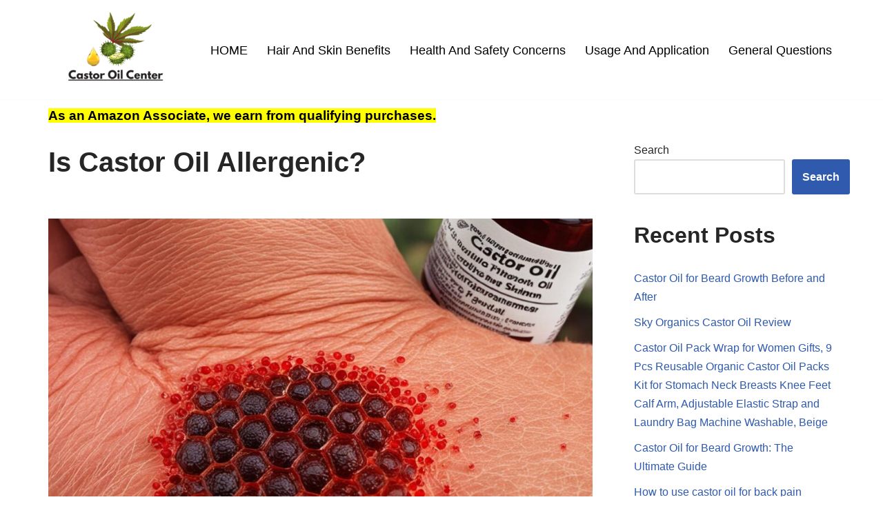

--- FILE ---
content_type: text/html; charset=UTF-8
request_url: https://castoroilcenter.com/is-castor-oil-allergenic/
body_size: 77076
content:
<!DOCTYPE html>
<html lang="en-US" prefix="og: https://ogp.me/ns#">

<head>
	
	<meta charset="UTF-8">
	<meta name="viewport" content="width=device-width, initial-scale=1, minimum-scale=1">
	<link rel="profile" href="http://gmpg.org/xfn/11">
		
                                    
            			<!-- start/ frontend header/ WooZone -->
					<style type="text/css">
				.WooZone-price-info {
					font-size: 0.6em;
				}
				.woocommerce div.product p.price, .woocommerce div.product span.price {
					line-height: initial !important;
				}
			</style>
					<!-- end/ frontend header/ WooZone -->
		
<!-- Search Engine Optimization by Rank Math - https://rankmath.com/ -->
<title>Is castor oil allergenic?</title>
<meta name="description" content="Explore with us the potential allergenic properties of castor oil, including common symptoms and ways to manage sensitivity effectively."/>
<meta name="robots" content="index, follow, max-snippet:-1, max-video-preview:-1, max-image-preview:large"/>
<link rel="canonical" href="https://castoroilcenter.com/is-castor-oil-allergenic/" />
<meta property="og:locale" content="en_US" />
<meta property="og:type" content="article" />
<meta property="og:title" content="Is castor oil allergenic?" />
<meta property="og:description" content="Explore with us the potential allergenic properties of castor oil, including common symptoms and ways to manage sensitivity effectively." />
<meta property="og:url" content="https://castoroilcenter.com/is-castor-oil-allergenic/" />
<meta property="og:site_name" content="castoroilcenter.com" />
<meta property="article:section" content="Usage and Application" />
<meta property="og:updated_time" content="2023-12-26T22:05:23-05:00" />
<meta property="og:image" content="https://castoroilcenter.com/wp-content/uploads/2023/12/Is-castor-oil-allergenic.jpg" />
<meta property="og:image:secure_url" content="https://castoroilcenter.com/wp-content/uploads/2023/12/Is-castor-oil-allergenic.jpg" />
<meta property="og:image:width" content="1344" />
<meta property="og:image:height" content="768" />
<meta property="og:image:alt" content="Is castor oil allergenic?" />
<meta property="og:image:type" content="image/jpeg" />
<meta property="article:published_time" content="2023-12-26T22:05:22-05:00" />
<meta property="article:modified_time" content="2023-12-26T22:05:23-05:00" />
<meta name="twitter:card" content="summary_large_image" />
<meta name="twitter:title" content="Is castor oil allergenic?" />
<meta name="twitter:description" content="Explore with us the potential allergenic properties of castor oil, including common symptoms and ways to manage sensitivity effectively." />
<meta name="twitter:image" content="https://castoroilcenter.com/wp-content/uploads/2023/12/Is-castor-oil-allergenic.jpg" />
<meta name="twitter:label1" content="Written by" />
<meta name="twitter:data1" content="castoroilcenter.com" />
<meta name="twitter:label2" content="Time to read" />
<meta name="twitter:data2" content="9 minutes" />
<script type="application/ld+json" class="rank-math-schema">{"@context":"https://schema.org","@graph":[{"@type":["Person","Organization"],"@id":"https://castoroilcenter.com/#person","name":"castoroilcenter.com","logo":{"@type":"ImageObject","@id":"https://castoroilcenter.com/#logo","url":"http://castoroilcenter.com/wp-content/uploads/2023/12/castoroilcenter.png","contentUrl":"http://castoroilcenter.com/wp-content/uploads/2023/12/castoroilcenter.png","caption":"castoroilcenter.com","inLanguage":"en-US","width":"938","height":"938"},"image":{"@type":"ImageObject","@id":"https://castoroilcenter.com/#logo","url":"http://castoroilcenter.com/wp-content/uploads/2023/12/castoroilcenter.png","contentUrl":"http://castoroilcenter.com/wp-content/uploads/2023/12/castoroilcenter.png","caption":"castoroilcenter.com","inLanguage":"en-US","width":"938","height":"938"}},{"@type":"WebSite","@id":"https://castoroilcenter.com/#website","url":"https://castoroilcenter.com","name":"castoroilcenter.com","publisher":{"@id":"https://castoroilcenter.com/#person"},"inLanguage":"en-US"},{"@type":"ImageObject","@id":"https://castoroilcenter.com/wp-content/uploads/2023/12/Is-castor-oil-allergenic.jpg","url":"https://castoroilcenter.com/wp-content/uploads/2023/12/Is-castor-oil-allergenic.jpg","width":"1344","height":"768","caption":"Is castor oil allergenic?","inLanguage":"en-US"},{"@type":"WebPage","@id":"https://castoroilcenter.com/is-castor-oil-allergenic/#webpage","url":"https://castoroilcenter.com/is-castor-oil-allergenic/","name":"Is castor oil allergenic?","datePublished":"2023-12-26T22:05:22-05:00","dateModified":"2023-12-26T22:05:23-05:00","isPartOf":{"@id":"https://castoroilcenter.com/#website"},"primaryImageOfPage":{"@id":"https://castoroilcenter.com/wp-content/uploads/2023/12/Is-castor-oil-allergenic.jpg"},"inLanguage":"en-US"},{"@type":"Person","@id":"https://castoroilcenter.com/author/castoroilcenter-com/","name":"castoroilcenter.com","url":"https://castoroilcenter.com/author/castoroilcenter-com/","image":{"@type":"ImageObject","@id":"https://secure.gravatar.com/avatar/feb4fd1107cf5a688fe7534acf0119a01bdec3f11cca444932e3c070e588d8d8?s=96&amp;d=mm&amp;r=g","url":"https://secure.gravatar.com/avatar/feb4fd1107cf5a688fe7534acf0119a01bdec3f11cca444932e3c070e588d8d8?s=96&amp;d=mm&amp;r=g","caption":"castoroilcenter.com","inLanguage":"en-US"},"sameAs":["http://castoroilcenter.com"]},{"@type":"BlogPosting","headline":"Is castor oil allergenic?","keywords":"Is castor oil allergenic?","datePublished":"2023-12-26T22:05:22-05:00","dateModified":"2023-12-26T22:05:23-05:00","articleSection":"Usage and Application","author":{"@id":"https://castoroilcenter.com/author/castoroilcenter-com/","name":"castoroilcenter.com"},"publisher":{"@id":"https://castoroilcenter.com/#person"},"description":"Explore with us the potential allergenic properties of castor oil, including common symptoms and ways to manage sensitivity effectively.","name":"Is castor oil allergenic?","@id":"https://castoroilcenter.com/is-castor-oil-allergenic/#richSnippet","isPartOf":{"@id":"https://castoroilcenter.com/is-castor-oil-allergenic/#webpage"},"image":{"@id":"https://castoroilcenter.com/wp-content/uploads/2023/12/Is-castor-oil-allergenic.jpg"},"inLanguage":"en-US","mainEntityOfPage":{"@id":"https://castoroilcenter.com/is-castor-oil-allergenic/#webpage"}}]}</script>
<!-- /Rank Math WordPress SEO plugin -->

<link rel='dns-prefetch' href='//www.googletagmanager.com' />
<link rel="alternate" type="application/rss+xml" title="Castor Oil Center: Your Ultimate Guide to Natural Beauty and Wellness &raquo; Feed" href="https://castoroilcenter.com/feed/" />
<link rel="alternate" type="application/rss+xml" title="Castor Oil Center: Your Ultimate Guide to Natural Beauty and Wellness &raquo; Comments Feed" href="https://castoroilcenter.com/comments/feed/" />
<link rel="alternate" type="application/rss+xml" title="Castor Oil Center: Your Ultimate Guide to Natural Beauty and Wellness &raquo; Is Castor Oil Allergenic? Comments Feed" href="https://castoroilcenter.com/is-castor-oil-allergenic/feed/" />
<link rel="alternate" title="oEmbed (JSON)" type="application/json+oembed" href="https://castoroilcenter.com/wp-json/oembed/1.0/embed?url=https%3A%2F%2Fcastoroilcenter.com%2Fis-castor-oil-allergenic%2F" />
<link rel="alternate" title="oEmbed (XML)" type="text/xml+oembed" href="https://castoroilcenter.com/wp-json/oembed/1.0/embed?url=https%3A%2F%2Fcastoroilcenter.com%2Fis-castor-oil-allergenic%2F&#038;format=xml" />
<style id='wp-img-auto-sizes-contain-inline-css'>
img:is([sizes=auto i],[sizes^="auto," i]){contain-intrinsic-size:3000px 1500px}
/*# sourceURL=wp-img-auto-sizes-contain-inline-css */
</style>

<link rel='stylesheet' id='thickbox.css-css' href='https://castoroilcenter.com/wp-includes/js/thickbox/thickbox.css?ver=13.8.2' media='all' />
<style id='wp-emoji-styles-inline-css'>

	img.wp-smiley, img.emoji {
		display: inline !important;
		border: none !important;
		box-shadow: none !important;
		height: 1em !important;
		width: 1em !important;
		margin: 0 0.07em !important;
		vertical-align: -0.1em !important;
		background: none !important;
		padding: 0 !important;
	}
/*# sourceURL=wp-emoji-styles-inline-css */
</style>
<link rel='stylesheet' id='wp-block-library-css' href='https://castoroilcenter.com/wp-includes/css/dist/block-library/style.min.css?ver=6.9' media='all' />
<style id='wp-block-heading-inline-css'>
h1:where(.wp-block-heading).has-background,h2:where(.wp-block-heading).has-background,h3:where(.wp-block-heading).has-background,h4:where(.wp-block-heading).has-background,h5:where(.wp-block-heading).has-background,h6:where(.wp-block-heading).has-background{padding:1.25em 2.375em}h1.has-text-align-left[style*=writing-mode]:where([style*=vertical-lr]),h1.has-text-align-right[style*=writing-mode]:where([style*=vertical-rl]),h2.has-text-align-left[style*=writing-mode]:where([style*=vertical-lr]),h2.has-text-align-right[style*=writing-mode]:where([style*=vertical-rl]),h3.has-text-align-left[style*=writing-mode]:where([style*=vertical-lr]),h3.has-text-align-right[style*=writing-mode]:where([style*=vertical-rl]),h4.has-text-align-left[style*=writing-mode]:where([style*=vertical-lr]),h4.has-text-align-right[style*=writing-mode]:where([style*=vertical-rl]),h5.has-text-align-left[style*=writing-mode]:where([style*=vertical-lr]),h5.has-text-align-right[style*=writing-mode]:where([style*=vertical-rl]),h6.has-text-align-left[style*=writing-mode]:where([style*=vertical-lr]),h6.has-text-align-right[style*=writing-mode]:where([style*=vertical-rl]){rotate:180deg}
/*# sourceURL=https://castoroilcenter.com/wp-includes/blocks/heading/style.min.css */
</style>
<style id='wp-block-latest-comments-inline-css'>
ol.wp-block-latest-comments{box-sizing:border-box;margin-left:0}:where(.wp-block-latest-comments:not([style*=line-height] .wp-block-latest-comments__comment)){line-height:1.1}:where(.wp-block-latest-comments:not([style*=line-height] .wp-block-latest-comments__comment-excerpt p)){line-height:1.8}.has-dates :where(.wp-block-latest-comments:not([style*=line-height])),.has-excerpts :where(.wp-block-latest-comments:not([style*=line-height])){line-height:1.5}.wp-block-latest-comments .wp-block-latest-comments{padding-left:0}.wp-block-latest-comments__comment{list-style:none;margin-bottom:1em}.has-avatars .wp-block-latest-comments__comment{list-style:none;min-height:2.25em}.has-avatars .wp-block-latest-comments__comment .wp-block-latest-comments__comment-excerpt,.has-avatars .wp-block-latest-comments__comment .wp-block-latest-comments__comment-meta{margin-left:3.25em}.wp-block-latest-comments__comment-excerpt p{font-size:.875em;margin:.36em 0 1.4em}.wp-block-latest-comments__comment-date{display:block;font-size:.75em}.wp-block-latest-comments .avatar,.wp-block-latest-comments__comment-avatar{border-radius:1.5em;display:block;float:left;height:2.5em;margin-right:.75em;width:2.5em}.wp-block-latest-comments[class*=-font-size] a,.wp-block-latest-comments[style*=font-size] a{font-size:inherit}
/*# sourceURL=https://castoroilcenter.com/wp-includes/blocks/latest-comments/style.min.css */
</style>
<style id='wp-block-latest-posts-inline-css'>
.wp-block-latest-posts{box-sizing:border-box}.wp-block-latest-posts.alignleft{margin-right:2em}.wp-block-latest-posts.alignright{margin-left:2em}.wp-block-latest-posts.wp-block-latest-posts__list{list-style:none}.wp-block-latest-posts.wp-block-latest-posts__list li{clear:both;overflow-wrap:break-word}.wp-block-latest-posts.is-grid{display:flex;flex-wrap:wrap}.wp-block-latest-posts.is-grid li{margin:0 1.25em 1.25em 0;width:100%}@media (min-width:600px){.wp-block-latest-posts.columns-2 li{width:calc(50% - .625em)}.wp-block-latest-posts.columns-2 li:nth-child(2n){margin-right:0}.wp-block-latest-posts.columns-3 li{width:calc(33.33333% - .83333em)}.wp-block-latest-posts.columns-3 li:nth-child(3n){margin-right:0}.wp-block-latest-posts.columns-4 li{width:calc(25% - .9375em)}.wp-block-latest-posts.columns-4 li:nth-child(4n){margin-right:0}.wp-block-latest-posts.columns-5 li{width:calc(20% - 1em)}.wp-block-latest-posts.columns-5 li:nth-child(5n){margin-right:0}.wp-block-latest-posts.columns-6 li{width:calc(16.66667% - 1.04167em)}.wp-block-latest-posts.columns-6 li:nth-child(6n){margin-right:0}}:root :where(.wp-block-latest-posts.is-grid){padding:0}:root :where(.wp-block-latest-posts.wp-block-latest-posts__list){padding-left:0}.wp-block-latest-posts__post-author,.wp-block-latest-posts__post-date{display:block;font-size:.8125em}.wp-block-latest-posts__post-excerpt,.wp-block-latest-posts__post-full-content{margin-bottom:1em;margin-top:.5em}.wp-block-latest-posts__featured-image a{display:inline-block}.wp-block-latest-posts__featured-image img{height:auto;max-width:100%;width:auto}.wp-block-latest-posts__featured-image.alignleft{float:left;margin-right:1em}.wp-block-latest-posts__featured-image.alignright{float:right;margin-left:1em}.wp-block-latest-posts__featured-image.aligncenter{margin-bottom:1em;text-align:center}
/*# sourceURL=https://castoroilcenter.com/wp-includes/blocks/latest-posts/style.min.css */
</style>
<style id='wp-block-search-inline-css'>
.wp-block-search__button{margin-left:10px;word-break:normal}.wp-block-search__button.has-icon{line-height:0}.wp-block-search__button svg{height:1.25em;min-height:24px;min-width:24px;width:1.25em;fill:currentColor;vertical-align:text-bottom}:where(.wp-block-search__button){border:1px solid #ccc;padding:6px 10px}.wp-block-search__inside-wrapper{display:flex;flex:auto;flex-wrap:nowrap;max-width:100%}.wp-block-search__label{width:100%}.wp-block-search.wp-block-search__button-only .wp-block-search__button{box-sizing:border-box;display:flex;flex-shrink:0;justify-content:center;margin-left:0;max-width:100%}.wp-block-search.wp-block-search__button-only .wp-block-search__inside-wrapper{min-width:0!important;transition-property:width}.wp-block-search.wp-block-search__button-only .wp-block-search__input{flex-basis:100%;transition-duration:.3s}.wp-block-search.wp-block-search__button-only.wp-block-search__searchfield-hidden,.wp-block-search.wp-block-search__button-only.wp-block-search__searchfield-hidden .wp-block-search__inside-wrapper{overflow:hidden}.wp-block-search.wp-block-search__button-only.wp-block-search__searchfield-hidden .wp-block-search__input{border-left-width:0!important;border-right-width:0!important;flex-basis:0;flex-grow:0;margin:0;min-width:0!important;padding-left:0!important;padding-right:0!important;width:0!important}:where(.wp-block-search__input){appearance:none;border:1px solid #949494;flex-grow:1;font-family:inherit;font-size:inherit;font-style:inherit;font-weight:inherit;letter-spacing:inherit;line-height:inherit;margin-left:0;margin-right:0;min-width:3rem;padding:8px;text-decoration:unset!important;text-transform:inherit}:where(.wp-block-search__button-inside .wp-block-search__inside-wrapper){background-color:#fff;border:1px solid #949494;box-sizing:border-box;padding:4px}:where(.wp-block-search__button-inside .wp-block-search__inside-wrapper) .wp-block-search__input{border:none;border-radius:0;padding:0 4px}:where(.wp-block-search__button-inside .wp-block-search__inside-wrapper) .wp-block-search__input:focus{outline:none}:where(.wp-block-search__button-inside .wp-block-search__inside-wrapper) :where(.wp-block-search__button){padding:4px 8px}.wp-block-search.aligncenter .wp-block-search__inside-wrapper{margin:auto}.wp-block[data-align=right] .wp-block-search.wp-block-search__button-only .wp-block-search__inside-wrapper{float:right}
/*# sourceURL=https://castoroilcenter.com/wp-includes/blocks/search/style.min.css */
</style>
<style id='wp-block-group-inline-css'>
.wp-block-group{box-sizing:border-box}:where(.wp-block-group.wp-block-group-is-layout-constrained){position:relative}
/*# sourceURL=https://castoroilcenter.com/wp-includes/blocks/group/style.min.css */
</style>
<style id='global-styles-inline-css'>
:root{--wp--preset--aspect-ratio--square: 1;--wp--preset--aspect-ratio--4-3: 4/3;--wp--preset--aspect-ratio--3-4: 3/4;--wp--preset--aspect-ratio--3-2: 3/2;--wp--preset--aspect-ratio--2-3: 2/3;--wp--preset--aspect-ratio--16-9: 16/9;--wp--preset--aspect-ratio--9-16: 9/16;--wp--preset--color--black: #000000;--wp--preset--color--cyan-bluish-gray: #abb8c3;--wp--preset--color--white: #ffffff;--wp--preset--color--pale-pink: #f78da7;--wp--preset--color--vivid-red: #cf2e2e;--wp--preset--color--luminous-vivid-orange: #ff6900;--wp--preset--color--luminous-vivid-amber: #fcb900;--wp--preset--color--light-green-cyan: #7bdcb5;--wp--preset--color--vivid-green-cyan: #00d084;--wp--preset--color--pale-cyan-blue: #8ed1fc;--wp--preset--color--vivid-cyan-blue: #0693e3;--wp--preset--color--vivid-purple: #9b51e0;--wp--preset--color--neve-link-color: var(--nv-primary-accent);--wp--preset--color--neve-link-hover-color: var(--nv-secondary-accent);--wp--preset--color--nv-site-bg: var(--nv-site-bg);--wp--preset--color--nv-light-bg: var(--nv-light-bg);--wp--preset--color--nv-dark-bg: var(--nv-dark-bg);--wp--preset--color--neve-text-color: var(--nv-text-color);--wp--preset--color--nv-text-dark-bg: var(--nv-text-dark-bg);--wp--preset--color--nv-c-1: var(--nv-c-1);--wp--preset--color--nv-c-2: var(--nv-c-2);--wp--preset--gradient--vivid-cyan-blue-to-vivid-purple: linear-gradient(135deg,rgb(6,147,227) 0%,rgb(155,81,224) 100%);--wp--preset--gradient--light-green-cyan-to-vivid-green-cyan: linear-gradient(135deg,rgb(122,220,180) 0%,rgb(0,208,130) 100%);--wp--preset--gradient--luminous-vivid-amber-to-luminous-vivid-orange: linear-gradient(135deg,rgb(252,185,0) 0%,rgb(255,105,0) 100%);--wp--preset--gradient--luminous-vivid-orange-to-vivid-red: linear-gradient(135deg,rgb(255,105,0) 0%,rgb(207,46,46) 100%);--wp--preset--gradient--very-light-gray-to-cyan-bluish-gray: linear-gradient(135deg,rgb(238,238,238) 0%,rgb(169,184,195) 100%);--wp--preset--gradient--cool-to-warm-spectrum: linear-gradient(135deg,rgb(74,234,220) 0%,rgb(151,120,209) 20%,rgb(207,42,186) 40%,rgb(238,44,130) 60%,rgb(251,105,98) 80%,rgb(254,248,76) 100%);--wp--preset--gradient--blush-light-purple: linear-gradient(135deg,rgb(255,206,236) 0%,rgb(152,150,240) 100%);--wp--preset--gradient--blush-bordeaux: linear-gradient(135deg,rgb(254,205,165) 0%,rgb(254,45,45) 50%,rgb(107,0,62) 100%);--wp--preset--gradient--luminous-dusk: linear-gradient(135deg,rgb(255,203,112) 0%,rgb(199,81,192) 50%,rgb(65,88,208) 100%);--wp--preset--gradient--pale-ocean: linear-gradient(135deg,rgb(255,245,203) 0%,rgb(182,227,212) 50%,rgb(51,167,181) 100%);--wp--preset--gradient--electric-grass: linear-gradient(135deg,rgb(202,248,128) 0%,rgb(113,206,126) 100%);--wp--preset--gradient--midnight: linear-gradient(135deg,rgb(2,3,129) 0%,rgb(40,116,252) 100%);--wp--preset--font-size--small: 13px;--wp--preset--font-size--medium: 20px;--wp--preset--font-size--large: 36px;--wp--preset--font-size--x-large: 42px;--wp--preset--spacing--20: 0.44rem;--wp--preset--spacing--30: 0.67rem;--wp--preset--spacing--40: 1rem;--wp--preset--spacing--50: 1.5rem;--wp--preset--spacing--60: 2.25rem;--wp--preset--spacing--70: 3.38rem;--wp--preset--spacing--80: 5.06rem;--wp--preset--shadow--natural: 6px 6px 9px rgba(0, 0, 0, 0.2);--wp--preset--shadow--deep: 12px 12px 50px rgba(0, 0, 0, 0.4);--wp--preset--shadow--sharp: 6px 6px 0px rgba(0, 0, 0, 0.2);--wp--preset--shadow--outlined: 6px 6px 0px -3px rgb(255, 255, 255), 6px 6px rgb(0, 0, 0);--wp--preset--shadow--crisp: 6px 6px 0px rgb(0, 0, 0);}:where(.is-layout-flex){gap: 0.5em;}:where(.is-layout-grid){gap: 0.5em;}body .is-layout-flex{display: flex;}.is-layout-flex{flex-wrap: wrap;align-items: center;}.is-layout-flex > :is(*, div){margin: 0;}body .is-layout-grid{display: grid;}.is-layout-grid > :is(*, div){margin: 0;}:where(.wp-block-columns.is-layout-flex){gap: 2em;}:where(.wp-block-columns.is-layout-grid){gap: 2em;}:where(.wp-block-post-template.is-layout-flex){gap: 1.25em;}:where(.wp-block-post-template.is-layout-grid){gap: 1.25em;}.has-black-color{color: var(--wp--preset--color--black) !important;}.has-cyan-bluish-gray-color{color: var(--wp--preset--color--cyan-bluish-gray) !important;}.has-white-color{color: var(--wp--preset--color--white) !important;}.has-pale-pink-color{color: var(--wp--preset--color--pale-pink) !important;}.has-vivid-red-color{color: var(--wp--preset--color--vivid-red) !important;}.has-luminous-vivid-orange-color{color: var(--wp--preset--color--luminous-vivid-orange) !important;}.has-luminous-vivid-amber-color{color: var(--wp--preset--color--luminous-vivid-amber) !important;}.has-light-green-cyan-color{color: var(--wp--preset--color--light-green-cyan) !important;}.has-vivid-green-cyan-color{color: var(--wp--preset--color--vivid-green-cyan) !important;}.has-pale-cyan-blue-color{color: var(--wp--preset--color--pale-cyan-blue) !important;}.has-vivid-cyan-blue-color{color: var(--wp--preset--color--vivid-cyan-blue) !important;}.has-vivid-purple-color{color: var(--wp--preset--color--vivid-purple) !important;}.has-neve-link-color-color{color: var(--wp--preset--color--neve-link-color) !important;}.has-neve-link-hover-color-color{color: var(--wp--preset--color--neve-link-hover-color) !important;}.has-nv-site-bg-color{color: var(--wp--preset--color--nv-site-bg) !important;}.has-nv-light-bg-color{color: var(--wp--preset--color--nv-light-bg) !important;}.has-nv-dark-bg-color{color: var(--wp--preset--color--nv-dark-bg) !important;}.has-neve-text-color-color{color: var(--wp--preset--color--neve-text-color) !important;}.has-nv-text-dark-bg-color{color: var(--wp--preset--color--nv-text-dark-bg) !important;}.has-nv-c-1-color{color: var(--wp--preset--color--nv-c-1) !important;}.has-nv-c-2-color{color: var(--wp--preset--color--nv-c-2) !important;}.has-black-background-color{background-color: var(--wp--preset--color--black) !important;}.has-cyan-bluish-gray-background-color{background-color: var(--wp--preset--color--cyan-bluish-gray) !important;}.has-white-background-color{background-color: var(--wp--preset--color--white) !important;}.has-pale-pink-background-color{background-color: var(--wp--preset--color--pale-pink) !important;}.has-vivid-red-background-color{background-color: var(--wp--preset--color--vivid-red) !important;}.has-luminous-vivid-orange-background-color{background-color: var(--wp--preset--color--luminous-vivid-orange) !important;}.has-luminous-vivid-amber-background-color{background-color: var(--wp--preset--color--luminous-vivid-amber) !important;}.has-light-green-cyan-background-color{background-color: var(--wp--preset--color--light-green-cyan) !important;}.has-vivid-green-cyan-background-color{background-color: var(--wp--preset--color--vivid-green-cyan) !important;}.has-pale-cyan-blue-background-color{background-color: var(--wp--preset--color--pale-cyan-blue) !important;}.has-vivid-cyan-blue-background-color{background-color: var(--wp--preset--color--vivid-cyan-blue) !important;}.has-vivid-purple-background-color{background-color: var(--wp--preset--color--vivid-purple) !important;}.has-neve-link-color-background-color{background-color: var(--wp--preset--color--neve-link-color) !important;}.has-neve-link-hover-color-background-color{background-color: var(--wp--preset--color--neve-link-hover-color) !important;}.has-nv-site-bg-background-color{background-color: var(--wp--preset--color--nv-site-bg) !important;}.has-nv-light-bg-background-color{background-color: var(--wp--preset--color--nv-light-bg) !important;}.has-nv-dark-bg-background-color{background-color: var(--wp--preset--color--nv-dark-bg) !important;}.has-neve-text-color-background-color{background-color: var(--wp--preset--color--neve-text-color) !important;}.has-nv-text-dark-bg-background-color{background-color: var(--wp--preset--color--nv-text-dark-bg) !important;}.has-nv-c-1-background-color{background-color: var(--wp--preset--color--nv-c-1) !important;}.has-nv-c-2-background-color{background-color: var(--wp--preset--color--nv-c-2) !important;}.has-black-border-color{border-color: var(--wp--preset--color--black) !important;}.has-cyan-bluish-gray-border-color{border-color: var(--wp--preset--color--cyan-bluish-gray) !important;}.has-white-border-color{border-color: var(--wp--preset--color--white) !important;}.has-pale-pink-border-color{border-color: var(--wp--preset--color--pale-pink) !important;}.has-vivid-red-border-color{border-color: var(--wp--preset--color--vivid-red) !important;}.has-luminous-vivid-orange-border-color{border-color: var(--wp--preset--color--luminous-vivid-orange) !important;}.has-luminous-vivid-amber-border-color{border-color: var(--wp--preset--color--luminous-vivid-amber) !important;}.has-light-green-cyan-border-color{border-color: var(--wp--preset--color--light-green-cyan) !important;}.has-vivid-green-cyan-border-color{border-color: var(--wp--preset--color--vivid-green-cyan) !important;}.has-pale-cyan-blue-border-color{border-color: var(--wp--preset--color--pale-cyan-blue) !important;}.has-vivid-cyan-blue-border-color{border-color: var(--wp--preset--color--vivid-cyan-blue) !important;}.has-vivid-purple-border-color{border-color: var(--wp--preset--color--vivid-purple) !important;}.has-neve-link-color-border-color{border-color: var(--wp--preset--color--neve-link-color) !important;}.has-neve-link-hover-color-border-color{border-color: var(--wp--preset--color--neve-link-hover-color) !important;}.has-nv-site-bg-border-color{border-color: var(--wp--preset--color--nv-site-bg) !important;}.has-nv-light-bg-border-color{border-color: var(--wp--preset--color--nv-light-bg) !important;}.has-nv-dark-bg-border-color{border-color: var(--wp--preset--color--nv-dark-bg) !important;}.has-neve-text-color-border-color{border-color: var(--wp--preset--color--neve-text-color) !important;}.has-nv-text-dark-bg-border-color{border-color: var(--wp--preset--color--nv-text-dark-bg) !important;}.has-nv-c-1-border-color{border-color: var(--wp--preset--color--nv-c-1) !important;}.has-nv-c-2-border-color{border-color: var(--wp--preset--color--nv-c-2) !important;}.has-vivid-cyan-blue-to-vivid-purple-gradient-background{background: var(--wp--preset--gradient--vivid-cyan-blue-to-vivid-purple) !important;}.has-light-green-cyan-to-vivid-green-cyan-gradient-background{background: var(--wp--preset--gradient--light-green-cyan-to-vivid-green-cyan) !important;}.has-luminous-vivid-amber-to-luminous-vivid-orange-gradient-background{background: var(--wp--preset--gradient--luminous-vivid-amber-to-luminous-vivid-orange) !important;}.has-luminous-vivid-orange-to-vivid-red-gradient-background{background: var(--wp--preset--gradient--luminous-vivid-orange-to-vivid-red) !important;}.has-very-light-gray-to-cyan-bluish-gray-gradient-background{background: var(--wp--preset--gradient--very-light-gray-to-cyan-bluish-gray) !important;}.has-cool-to-warm-spectrum-gradient-background{background: var(--wp--preset--gradient--cool-to-warm-spectrum) !important;}.has-blush-light-purple-gradient-background{background: var(--wp--preset--gradient--blush-light-purple) !important;}.has-blush-bordeaux-gradient-background{background: var(--wp--preset--gradient--blush-bordeaux) !important;}.has-luminous-dusk-gradient-background{background: var(--wp--preset--gradient--luminous-dusk) !important;}.has-pale-ocean-gradient-background{background: var(--wp--preset--gradient--pale-ocean) !important;}.has-electric-grass-gradient-background{background: var(--wp--preset--gradient--electric-grass) !important;}.has-midnight-gradient-background{background: var(--wp--preset--gradient--midnight) !important;}.has-small-font-size{font-size: var(--wp--preset--font-size--small) !important;}.has-medium-font-size{font-size: var(--wp--preset--font-size--medium) !important;}.has-large-font-size{font-size: var(--wp--preset--font-size--large) !important;}.has-x-large-font-size{font-size: var(--wp--preset--font-size--x-large) !important;}
/*# sourceURL=global-styles-inline-css */
</style>

<style id='classic-theme-styles-inline-css'>
/*! This file is auto-generated */
.wp-block-button__link{color:#fff;background-color:#32373c;border-radius:9999px;box-shadow:none;text-decoration:none;padding:calc(.667em + 2px) calc(1.333em + 2px);font-size:1.125em}.wp-block-file__button{background:#32373c;color:#fff;text-decoration:none}
/*# sourceURL=/wp-includes/css/classic-themes.min.css */
</style>
<link rel='stylesheet' id='wp-ai-content-generator-css' href='https://castoroilcenter.com/wp-content/plugins/gpt3-ai-content-generator-premium/public/css/wp-ai-content-generator-public.css?ver=1.8.59' media='all' />
<link rel='stylesheet' id='woocommerce-layout-css' href='https://castoroilcenter.com/wp-content/plugins/woocommerce/assets/css/woocommerce-layout.css?ver=10.4.3' media='all' />
<link rel='stylesheet' id='woocommerce-smallscreen-css' href='https://castoroilcenter.com/wp-content/plugins/woocommerce/assets/css/woocommerce-smallscreen.css?ver=10.4.3' media='only screen and (max-width: 768px)' />
<link rel='stylesheet' id='woocommerce-general-css' href='https://castoroilcenter.com/wp-content/plugins/woocommerce/assets/css/woocommerce.css?ver=10.4.3' media='all' />
<style id='woocommerce-inline-inline-css'>
.woocommerce form .form-row .required { visibility: visible; }
/*# sourceURL=woocommerce-inline-inline-css */
</style>
<link rel='stylesheet' id='WooZone-frontend-style-css' href='https://castoroilcenter.com/wp-content/plugins/woozone/lib/frontend/css/frontend.css?ver=13.8.2' media='all' />
<link rel='stylesheet' id='neve-woocommerce-css' href='https://castoroilcenter.com/wp-content/themes/neve/assets/css/woocommerce.min.css?ver=4.2.2' media='all' />
<link rel='stylesheet' id='neve-style-css' href='https://castoroilcenter.com/wp-content/themes/neve/style-main-new.min.css?ver=4.2.2' media='all' />
<style id='neve-style-inline-css'>
.is-menu-sidebar .header-menu-sidebar { visibility: visible; }.is-menu-sidebar.menu_sidebar_slide_left .header-menu-sidebar { transform: translate3d(0, 0, 0); left: 0; }.is-menu-sidebar.menu_sidebar_slide_right .header-menu-sidebar { transform: translate3d(0, 0, 0); right: 0; }.is-menu-sidebar.menu_sidebar_pull_right .header-menu-sidebar, .is-menu-sidebar.menu_sidebar_pull_left .header-menu-sidebar { transform: translateX(0); }.is-menu-sidebar.menu_sidebar_dropdown .header-menu-sidebar { height: auto; }.is-menu-sidebar.menu_sidebar_dropdown .header-menu-sidebar-inner { max-height: 400px; padding: 20px 0; }.is-menu-sidebar.menu_sidebar_full_canvas .header-menu-sidebar { opacity: 1; }.header-menu-sidebar .menu-item-nav-search:not(.floating) { pointer-events: none; }.header-menu-sidebar .menu-item-nav-search .is-menu-sidebar { pointer-events: unset; }@media screen and (max-width: 960px) { .builder-item.cr .item--inner { --textalign: center; --justify: center; } }
.nv-meta-list li.meta:not(:last-child):after { content:"/" }.nv-meta-list .no-mobile{
			display:none;
		}.nv-meta-list li.last::after{
			content: ""!important;
		}@media (min-width: 769px) {
			.nv-meta-list .no-mobile {
				display: inline-block;
			}
			.nv-meta-list li.last:not(:last-child)::after {
		 		content: "/" !important;
			}
		}
 :root{ --container: 748px;--postwidth:100%; --primarybtnbg: var(--nv-primary-accent); --primarybtnhoverbg: var(--nv-primary-accent); --primarybtncolor: #fff; --secondarybtncolor: var(--nv-primary-accent); --primarybtnhovercolor: #fff; --secondarybtnhovercolor: var(--nv-primary-accent);--primarybtnborderradius:3px;--secondarybtnborderradius:3px;--secondarybtnborderwidth:3px;--btnpadding:13px 15px;--primarybtnpadding:13px 15px;--secondarybtnpadding:calc(13px - 3px) calc(15px - 3px); --bodyfontfamily: Arial,Helvetica,sans-serif; --bodyfontsize: 15px; --bodylineheight: 1.6; --bodyletterspacing: 0px; --bodyfontweight: 400; --h1fontsize: 36px; --h1fontweight: 700; --h1lineheight: 1.2; --h1letterspacing: 0px; --h1texttransform: none; --h2fontsize: 28px; --h2fontweight: 700; --h2lineheight: 1.3; --h2letterspacing: 0px; --h2texttransform: none; --h3fontsize: 24px; --h3fontweight: 700; --h3lineheight: 1.4; --h3letterspacing: 0px; --h3texttransform: none; --h4fontsize: 20px; --h4fontweight: 700; --h4lineheight: 1.6; --h4letterspacing: 0px; --h4texttransform: none; --h5fontsize: 16px; --h5fontweight: 700; --h5lineheight: 1.6; --h5letterspacing: 0px; --h5texttransform: none; --h6fontsize: 14px; --h6fontweight: 700; --h6lineheight: 1.6; --h6letterspacing: 0px; --h6texttransform: none;--formfieldborderwidth:2px;--formfieldborderradius:3px; --formfieldbgcolor: var(--nv-site-bg); --formfieldbordercolor: #dddddd; --formfieldcolor: var(--nv-text-color);--formfieldpadding:10px 12px; } .nv-index-posts{ --borderradius:0px; } .single-post-container .alignfull > [class*="__inner-container"], .single-post-container .alignwide > [class*="__inner-container"]{ max-width:718px } .single-product .alignfull > [class*="__inner-container"], .single-product .alignwide > [class*="__inner-container"]{ max-width:718px } .nv-meta-list{ --avatarsize: 20px; } .single .nv-meta-list{ --avatarsize: 20px; } .nv-post-cover{ --height: 250px;--padding:40px 15px;--justify: flex-start; --textalign: left; --valign: center; } .nv-post-cover .nv-title-meta-wrap, .nv-page-title-wrap, .entry-header{ --textalign: left; } .nv-is-boxed.nv-title-meta-wrap{ --padding:40px 15px; --bgcolor: var(--nv-dark-bg); } .nv-overlay{ --opacity: 50; --blendmode: normal; } .nv-is-boxed.nv-comments-wrap{ --padding:20px; } .nv-is-boxed.comment-respond{ --padding:20px; } .single:not(.single-product), .page{ --c-vspace:0 0 0 0;; } .scroll-to-top{ --color: var(--nv-text-dark-bg);--padding:8px 10px; --borderradius: 3px; --bgcolor: var(--nv-primary-accent); --hovercolor: var(--nv-text-dark-bg); --hoverbgcolor: var(--nv-primary-accent);--size:16px; } .global-styled{ --bgcolor: var(--nv-site-bg); } .header-top{ --rowbcolor: var(--nv-light-bg); --color: var(--nv-text-color); --bgcolor: var(--nv-site-bg); } .header-main{ --rowbcolor: var(--nv-light-bg); --color: var(--nv-text-color); --bgcolor: var(--nv-site-bg); } .header-bottom{ --rowbcolor: var(--nv-light-bg); --color: var(--nv-text-color); --bgcolor: var(--nv-site-bg); } .header-menu-sidebar-bg{ --justify: flex-start; --textalign: left;--flexg: 1;--wrapdropdownwidth: auto; --color: var(--nv-text-color); --bgcolor: var(--nv-site-bg); } .header-menu-sidebar{ width: 360px; } .builder-item--logo{ --maxwidth: 120px; --fs: 24px;--padding:10px 0;--margin:0; --textalign: left;--justify: flex-start; } .builder-item--nav-icon,.header-menu-sidebar .close-sidebar-panel .navbar-toggle{ --borderradius:0; } .builder-item--nav-icon{ --label-margin:0 5px 0 0;;--padding:10px 15px;--margin:0; } .builder-item--primary-menu{ --color: #000000; --hovercolor: var(--nv-secondary-accent); --hovertextcolor: var(--nv-text-color); --activecolor: var(--nv-primary-accent); --spacing: 20px; --height: 25px;--padding:0;--margin:0; --fontsize: 1em; --lineheight: 1.6em; --letterspacing: 0px; --fontweight: 500; --texttransform: capitalize; --iconsize: 1em; } .hfg-is-group.has-primary-menu .inherit-ff{ --inheritedfw: 500; } .footer-top-inner .row{ grid-template-columns:1fr 3fr 1fr; --valign: flex-start; } .footer-top{ --rowbcolor: var(--nv-light-bg); --color: var(--nv-text-color); --bgcolor: var(--nv-site-bg); } .footer-main-inner .row{ grid-template-columns:1fr 1fr 1fr; --valign: flex-start; } .footer-main{ --rowbcolor: var(--nv-light-bg); --color: var(--nv-text-color); --bgcolor: var(--nv-site-bg); } .footer-bottom-inner .row{ grid-template-columns:1fr 1fr 1fr; --valign: flex-start; } .footer-bottom{ --rowbcolor: var(--nv-light-bg); --color: var(--nv-text-dark-bg); --bgcolor: var(--nv-dark-bg); } .builder-item--footer-menu{ --hovercolor: var(--nv-primary-accent); --spacing: 20px; --height: 25px;--padding:0;--margin:0; --fontsize: 1em; --lineheight: 1.6em; --letterspacing: 0px; --fontweight: 500; --texttransform: none; --iconsize: 1em; --textalign: left;--justify: flex-start; } @media(min-width: 576px){ :root{ --container: 992px;--postwidth:50%;--btnpadding:13px 15px;--primarybtnpadding:13px 15px;--secondarybtnpadding:calc(13px - 3px) calc(15px - 3px); --bodyfontsize: 16px; --bodylineheight: 1.6; --bodyletterspacing: 0px; --h1fontsize: 38px; --h1lineheight: 1.2; --h1letterspacing: 0px; --h2fontsize: 30px; --h2lineheight: 1.2; --h2letterspacing: 0px; --h3fontsize: 26px; --h3lineheight: 1.4; --h3letterspacing: 0px; --h4fontsize: 22px; --h4lineheight: 1.5; --h4letterspacing: 0px; --h5fontsize: 18px; --h5lineheight: 1.6; --h5letterspacing: 0px; --h6fontsize: 14px; --h6lineheight: 1.6; --h6letterspacing: 0px; } .single-post-container .alignfull > [class*="__inner-container"], .single-post-container .alignwide > [class*="__inner-container"]{ max-width:962px } .single-product .alignfull > [class*="__inner-container"], .single-product .alignwide > [class*="__inner-container"]{ max-width:962px } .nv-meta-list{ --avatarsize: 20px; } .single .nv-meta-list{ --avatarsize: 20px; } .nv-post-cover{ --height: 320px;--padding:60px 30px;--justify: flex-start; --textalign: left; --valign: center; } .nv-post-cover .nv-title-meta-wrap, .nv-page-title-wrap, .entry-header{ --textalign: left; } .nv-is-boxed.nv-title-meta-wrap{ --padding:60px 30px; } .nv-is-boxed.nv-comments-wrap{ --padding:30px; } .nv-is-boxed.comment-respond{ --padding:30px; } .single:not(.single-product), .page{ --c-vspace:0 0 0 0;; } .scroll-to-top{ --padding:8px 10px;--size:16px; } .header-menu-sidebar-bg{ --justify: flex-start; --textalign: left;--flexg: 1;--wrapdropdownwidth: auto; } .header-menu-sidebar{ width: 360px; } .builder-item--logo{ --maxwidth: 120px; --fs: 24px;--padding:10px 0;--margin:0; --textalign: left;--justify: flex-start; } .builder-item--nav-icon{ --label-margin:0 5px 0 0;;--padding:10px 15px;--margin:0; } .builder-item--primary-menu{ --spacing: 20px; --height: 25px;--padding:0;--margin:0; --fontsize: 1em; --lineheight: 1.6em; --letterspacing: 0px; --iconsize: 1em; } .builder-item--footer-menu{ --spacing: 20px; --height: 25px;--padding:0;--margin:0; --fontsize: 1em; --lineheight: 1.6em; --letterspacing: 0px; --iconsize: 1em; --textalign: left;--justify: flex-start; } }@media(min-width: 960px){ :root{ --container: 1170px;--postwidth:33.333333333333%;--btnpadding:13px 15px;--primarybtnpadding:13px 15px;--secondarybtnpadding:calc(13px - 3px) calc(15px - 3px); --bodyfontsize: 16px; --bodylineheight: 1.7; --bodyletterspacing: 0px; --h1fontsize: 40px; --h1lineheight: 1.1; --h1letterspacing: 0px; --h2fontsize: 32px; --h2lineheight: 1.2; --h2letterspacing: 0px; --h3fontsize: 28px; --h3lineheight: 1.4; --h3letterspacing: 0px; --h4fontsize: 24px; --h4lineheight: 1.5; --h4letterspacing: 0px; --h5fontsize: 20px; --h5lineheight: 1.6; --h5letterspacing: 0px; --h6fontsize: 16px; --h6lineheight: 1.6; --h6letterspacing: 0px; } body:not(.single):not(.archive):not(.blog):not(.search):not(.error404) .neve-main > .container .col, body.post-type-archive-course .neve-main > .container .col, body.post-type-archive-llms_membership .neve-main > .container .col{ max-width: 100%; } body:not(.single):not(.archive):not(.blog):not(.search):not(.error404) .nv-sidebar-wrap, body.post-type-archive-course .nv-sidebar-wrap, body.post-type-archive-llms_membership .nv-sidebar-wrap{ max-width: 0%; } .neve-main > .archive-container .nv-index-posts.col{ max-width: 100%; } .neve-main > .archive-container .nv-sidebar-wrap{ max-width: 0%; } .neve-main > .single-post-container .nv-single-post-wrap.col{ max-width: 70%; } .single-post-container .alignfull > [class*="__inner-container"], .single-post-container .alignwide > [class*="__inner-container"]{ max-width:789px } .container-fluid.single-post-container .alignfull > [class*="__inner-container"], .container-fluid.single-post-container .alignwide > [class*="__inner-container"]{ max-width:calc(70% + 15px) } .neve-main > .single-post-container .nv-sidebar-wrap{ max-width: 30%; } .archive.woocommerce .neve-main > .shop-container .nv-shop.col{ max-width: 70%; } .archive.woocommerce .neve-main > .shop-container .nv-sidebar-wrap{ max-width: 30%; } .single-product .neve-main > .shop-container .nv-shop.col{ max-width: 100%; } .single-product .alignfull > [class*="__inner-container"], .single-product .alignwide > [class*="__inner-container"]{ max-width:1140px } .single-product .container-fluid .alignfull > [class*="__inner-container"], .single-product .alignwide > [class*="__inner-container"]{ max-width:calc(100% + 15px) } .single-product .neve-main > .shop-container .nv-sidebar-wrap{ max-width: 0%; } .nv-meta-list{ --avatarsize: 20px; } .single .nv-meta-list{ --avatarsize: 20px; } .nv-post-cover{ --height: 400px;--padding:60px 40px;--justify: flex-start; --textalign: left; --valign: center; } .nv-post-cover .nv-title-meta-wrap, .nv-page-title-wrap, .entry-header{ --textalign: left; } .nv-is-boxed.nv-title-meta-wrap{ --padding:60px 40px; } .nv-is-boxed.nv-comments-wrap{ --padding:40px; } .nv-is-boxed.comment-respond{ --padding:40px; } .single:not(.single-product), .page{ --c-vspace:0 0 0 0;; } .scroll-to-top{ --padding:8px 10px;--size:16px; } .header-menu-sidebar-bg{ --justify: flex-start; --textalign: left;--flexg: 1;--wrapdropdownwidth: auto; } .header-menu-sidebar{ width: 360px; } .builder-item--logo{ --maxwidth: 350px; --fs: 24px;--padding:10px 0;--margin:0; --textalign: left;--justify: flex-start; } .builder-item--nav-icon{ --label-margin:0 5px 0 0;;--padding:10px 15px;--margin:0; } .builder-item--primary-menu{ --spacing: 20px; --height: 25px;--padding:0;--margin:0; --fontsize: 1.1em; --lineheight: 1.6em; --letterspacing: 0px; --iconsize: 1.1em; } .builder-item--footer-menu{ --spacing: 20px; --height: 25px;--padding:0;--margin:0; --fontsize: 1.1em; --lineheight: 1.6em; --letterspacing: 0px; --iconsize: 1.1em; --textalign: left;--justify: flex-start; } }.scroll-to-top {right: 20px; border: none; position: fixed; bottom: 30px; display: none; opacity: 0; visibility: hidden; transition: opacity 0.3s ease-in-out, visibility 0.3s ease-in-out; align-items: center; justify-content: center; z-index: 999; } @supports (-webkit-overflow-scrolling: touch) { .scroll-to-top { bottom: 74px; } } .scroll-to-top.image { background-position: center; } .scroll-to-top .scroll-to-top-image { width: 100%; height: 100%; } .scroll-to-top .scroll-to-top-label { margin: 0; padding: 5px; } .scroll-to-top:hover { text-decoration: none; } .scroll-to-top.scroll-to-top-left {left: 20px; right: unset;} .scroll-to-top.scroll-show-mobile { display: flex; } @media (min-width: 960px) { .scroll-to-top { display: flex; } }.scroll-to-top { color: var(--color); padding: var(--padding); border-radius: var(--borderradius); background: var(--bgcolor); } .scroll-to-top:hover, .scroll-to-top:focus { color: var(--hovercolor); background: var(--hoverbgcolor); } .scroll-to-top-icon, .scroll-to-top.image .scroll-to-top-image { width: var(--size); height: var(--size); } .scroll-to-top-image { background-image: var(--bgimage); background-size: cover; }:root{--nv-primary-accent:#2f5aae;--nv-secondary-accent:#2f5aae;--nv-site-bg:#ffffff;--nv-light-bg:#f4f5f7;--nv-dark-bg:#121212;--nv-text-color:#272626;--nv-text-dark-bg:#ffffff;--nv-c-1:#9463ae;--nv-c-2:#be574b;--nv-fallback-ff:Arial, Helvetica, sans-serif;}
/*# sourceURL=neve-style-inline-css */
</style>
<link rel='stylesheet' id='WooZoneProducts-css' href='https://castoroilcenter.com/wp-content/plugins/woozone/modules/product_in_post/style.css?ver=13.8.2' media='all' />
<script src="https://castoroilcenter.com/wp-includes/js/jquery/jquery.min.js?ver=3.7.1" id="jquery-core-js"></script>
<script src="https://castoroilcenter.com/wp-includes/js/jquery/jquery-migrate.min.js?ver=3.4.1" id="jquery-migrate-js"></script>
<script src="https://castoroilcenter.com/wp-content/plugins/gpt3-ai-content-generator-premium/public/js/wp-ai-content-generator-public.js?ver=1.8.59" id="wp-ai-content-generator-js"></script>
<script src="https://castoroilcenter.com/wp-content/plugins/woocommerce/assets/js/jquery-blockui/jquery.blockUI.min.js?ver=2.7.0-wc.10.4.3" id="wc-jquery-blockui-js" defer data-wp-strategy="defer"></script>
<script id="wc-add-to-cart-js-extra">
var wc_add_to_cart_params = {"ajax_url":"/wp-admin/admin-ajax.php","wc_ajax_url":"/?wc-ajax=%%endpoint%%","i18n_view_cart":"View cart","cart_url":"https://castoroilcenter.com/cart/","is_cart":"","cart_redirect_after_add":"no"};
//# sourceURL=wc-add-to-cart-js-extra
</script>
<script src="https://castoroilcenter.com/wp-content/plugins/woocommerce/assets/js/frontend/add-to-cart.min.js?ver=10.4.3" id="wc-add-to-cart-js" defer data-wp-strategy="defer"></script>
<script src="https://castoroilcenter.com/wp-content/plugins/woocommerce/assets/js/js-cookie/js.cookie.min.js?ver=2.1.4-wc.10.4.3" id="wc-js-cookie-js" defer data-wp-strategy="defer"></script>
<script id="woocommerce-js-extra">
var woocommerce_params = {"ajax_url":"/wp-admin/admin-ajax.php","wc_ajax_url":"/?wc-ajax=%%endpoint%%","i18n_password_show":"Show password","i18n_password_hide":"Hide password"};
//# sourceURL=woocommerce-js-extra
</script>
<script src="https://castoroilcenter.com/wp-content/plugins/woocommerce/assets/js/frontend/woocommerce.min.js?ver=10.4.3" id="woocommerce-js" defer data-wp-strategy="defer"></script>
<script id="WooZone-frontend-script-js-extra">
var woozone_vars = {"ajax_url":"https://castoroilcenter.com/wp-admin/admin-ajax.php","checkout_url":"https://castoroilcenter.com/checkout/","lang":{"loading":"Loading...","closing":"Closing...","saving":"Saving...","updating":"Updating...","amzcart_checkout":"checkout done","amzcart_cancel":"canceled","amzcart_checkout_msg":"all good","amzcart_cancel_msg":"You must check or cancel all amazon shops!","available_yes":"available","available_no":"not available","load_cross_sell_box":"Frequently Bought Together Loading..."}};
//# sourceURL=WooZone-frontend-script-js-extra
</script>
<script src="https://castoroilcenter.com/wp-content/plugins/woozone/lib/frontend/js/frontend.js?ver=13.8.2" id="WooZone-frontend-script-js"></script>

<!-- Google tag (gtag.js) snippet added by Site Kit -->
<!-- Google Analytics snippet added by Site Kit -->
<script src="https://www.googletagmanager.com/gtag/js?id=GT-WBZNPG5P" id="google_gtagjs-js" async></script>
<script id="google_gtagjs-js-after">
window.dataLayer = window.dataLayer || [];function gtag(){dataLayer.push(arguments);}
gtag("set","linker",{"domains":["castoroilcenter.com"]});
gtag("js", new Date());
gtag("set", "developer_id.dZTNiMT", true);
gtag("config", "GT-WBZNPG5P");
//# sourceURL=google_gtagjs-js-after
</script>
<link rel="https://api.w.org/" href="https://castoroilcenter.com/wp-json/" /><link rel="alternate" title="JSON" type="application/json" href="https://castoroilcenter.com/wp-json/wp/v2/posts/183" /><link rel="EditURI" type="application/rsd+xml" title="RSD" href="https://castoroilcenter.com/xmlrpc.php?rsd" />
<meta name="generator" content="WordPress 6.9" />
<link rel='shortlink' href='https://castoroilcenter.com/?p=183' />
<style type="text/css">.aawp .aawp-tb__row--highlight{background-color:#256aaf;}.aawp .aawp-tb__row--highlight{color:#fff;}.aawp .aawp-tb__row--highlight a{color:#fff;}</style><meta name="generator" content="Site Kit by Google 1.170.0" />		<script type="text/javascript" async defer data-pin-color=""  data-pin-height="28"  data-pin-hover="true"
			src="https://castoroilcenter.com/wp-content/plugins/pinterest-pin-it-button-on-image-hover-and-post/js/pinit.js"></script>
			<noscript><style>.woocommerce-product-gallery{ opacity: 1 !important; }</style></noscript>
	<meta name="msvalidate.01" content="9789B68E801118D0EABF4DF2C5BDD301" />
<meta name="p:domain_verify" content="907365fdb788cff727341041d8a75cd7"/>		<style id="wp-custom-css">
			.main_box {
    text-decoration: none; /* Removes underline from all links */
    display: block; /* Makes the link a block, enabling width and height */
    text-align: center; /* Centers text inside the link */
    margin: 20px 0; /* Adds space above and below the link */
    padding: 10px; /* Adds space inside the link, around the text */
    background-color: #f5f5f5; /* Sets the background color */
    border: 1px solid #cecc0c; /* Sets the border color and width */
    border-radius: 5px; /* Rounds the corners of the border */
}

.main_box p {
    margin: 0; /* Removes default margin from paragraphs */
    padding: 5px 0; /* Adds padding above and below the text */
}

.main_box p:first-child {
    font-size: 36px; /* Sets font size for the first paragraph */
    color: #436ab5; /* Sets text color for the first paragraph */
    font-weight: bold; /* Makes the first paragraph text bold */
}

.main_box p:last-child {
    font-size: 25px; /* Sets font size for the last paragraph */
}

.orange {
    color: #f16232; /* Sets the text color for elements with the class 'orange' */
    font-weight: bold; /* Makes text bold for elements with the class 'orange' */
}

/* Hover effect for the whole .main_box link */
.main_box:hover {
    background-color: #e8e8e8; /* Changes background color on hover */
    text-decoration: underline; /* Underlines text on hover */
}

/* Responsive design for smaller screens */
@media (max-width: 768px) {
    .main_box {
        width: 100%; /* Full width on small screens */
        padding: 20px; /* Increased padding on small screens */
    }
}		</style>
		
	<link rel='stylesheet' id='wc-blocks-style-css' href='https://castoroilcenter.com/wp-content/plugins/woocommerce/assets/client/blocks/wc-blocks.css?ver=wc-10.4.3' media='all' />
<link rel='stylesheet' id='yarppRelatedCss-css' href='https://castoroilcenter.com/wp-content/plugins/yet-another-related-posts-plugin/style/related.css?ver=5.30.11' media='all' />
<link rel='stylesheet' id='lwptoc-main-css' href='https://castoroilcenter.com/wp-content/plugins/luckywp-table-of-contents/front/assets/main.min.css?ver=2.1.14' media='all' />
<link rel='stylesheet' id='azonpress_public_css-css' href='https://castoroilcenter.com/wp-content/plugins/azonpress/public/css/azonpress_public.css?ver=6.9' media='all' />
</head>

<body  class="wp-singular post-template-default single single-post postid-183 single-format-standard wp-theme-neve theme-neve aawp-custom woocommerce-no-js  nv-blog-grid nv-sidebar-right menu_sidebar_slide_left" id="neve_body"  >

<div class="wrapper">
	
	<header class="header"  >
		<a class="neve-skip-link show-on-focus" href="#content" >
			Skip to content		</a>
		<div id="header-grid"  class="hfg_header site-header">
	
<nav class="header--row header-main hide-on-mobile hide-on-tablet layout-full-contained nv-navbar header--row"
	data-row-id="main" data-show-on="desktop">

	<div
		class="header--row-inner header-main-inner">
		<div class="container">
			<div
				class="row row--wrapper"
				data-section="hfg_header_layout_main" >
				<div class="hfg-slot left"><div class="builder-item desktop-left"><div class="item--inner builder-item--logo"
		data-section="title_tagline"
		data-item-id="logo">
	
<div class="site-logo">
	<a class="brand" href="https://castoroilcenter.com/" aria-label="Castor Oil Center: Your Ultimate Guide to Natural Beauty and Wellness Discover the benefits of castor oil at Castor Oil Center. Explore our informative articles on hair and skin care, learn about the versatile uses of castor oil, and find premium products for your beauty and wellness journey." rel="home"><img width="200" height="108" src="https://castoroilcenter.com/wp-content/uploads/2023/12/cropped-castoroilcenter.png" class="neve-site-logo skip-lazy" alt="Castor Oil Center" data-variant="logo" decoding="async" /></a></div>
	</div>

</div></div><div class="hfg-slot right"><div class="builder-item has-nav"><div class="item--inner builder-item--primary-menu has_menu"
		data-section="header_menu_primary"
		data-item-id="primary-menu">
	<div class="nv-nav-wrap">
	<div role="navigation" class="nav-menu-primary"
			aria-label="Primary Menu">

		<ul id="nv-primary-navigation-main" class="primary-menu-ul nav-ul menu-desktop"><li id="menu-item-2610" class="menu-item menu-item-type-custom menu-item-object-custom menu-item-home menu-item-2610"><div class="wrap"><a href="https://castoroilcenter.com/">HOME</a></div></li>
<li id="menu-item-30" class="menu-item menu-item-type-taxonomy menu-item-object-category menu-item-30"><div class="wrap"><a href="https://castoroilcenter.com/category/hair-and-skin-benefits/">Hair and Skin Benefits</a></div></li>
<li id="menu-item-31" class="menu-item menu-item-type-taxonomy menu-item-object-category menu-item-31"><div class="wrap"><a href="https://castoroilcenter.com/category/health-and-safety-concerns/">Health and Safety Concerns</a></div></li>
<li id="menu-item-32" class="menu-item menu-item-type-taxonomy menu-item-object-category current-post-ancestor current-menu-parent current-post-parent menu-item-32"><div class="wrap"><a href="https://castoroilcenter.com/category/usage-and-application/">Usage and Application</a></div></li>
<li id="menu-item-29" class="menu-item menu-item-type-taxonomy menu-item-object-category menu-item-29"><div class="wrap"><a href="https://castoroilcenter.com/category/general-questions/">General Questions</a></div></li>
</ul>	</div>
</div>

	</div>

</div></div>							</div>
		</div>
	</div>
</nav>


<nav class="header--row header-main hide-on-desktop layout-full-contained nv-navbar header--row"
	data-row-id="main" data-show-on="mobile">

	<div
		class="header--row-inner header-main-inner">
		<div class="container">
			<div
				class="row row--wrapper"
				data-section="hfg_header_layout_main" >
				<div class="hfg-slot left"><div class="builder-item tablet-left mobile-left"><div class="item--inner builder-item--logo"
		data-section="title_tagline"
		data-item-id="logo">
	
<div class="site-logo">
	<a class="brand" href="https://castoroilcenter.com/" aria-label="Castor Oil Center: Your Ultimate Guide to Natural Beauty and Wellness Discover the benefits of castor oil at Castor Oil Center. Explore our informative articles on hair and skin care, learn about the versatile uses of castor oil, and find premium products for your beauty and wellness journey." rel="home"><img width="200" height="108" src="https://castoroilcenter.com/wp-content/uploads/2023/12/cropped-castoroilcenter.png" class="neve-site-logo skip-lazy" alt="Castor Oil Center" data-variant="logo" decoding="async" /></a></div>
	</div>

</div></div><div class="hfg-slot right"><div class="builder-item tablet-left mobile-left"><div class="item--inner builder-item--nav-icon"
		data-section="header_menu_icon"
		data-item-id="nav-icon">
	<div class="menu-mobile-toggle item-button navbar-toggle-wrapper">
	<button type="button" class=" navbar-toggle"
			value="Navigation Menu"
					aria-label="Navigation Menu "
			aria-expanded="false" onclick="if('undefined' !== typeof toggleAriaClick ) { toggleAriaClick() }">
					<span class="bars">
				<span class="icon-bar"></span>
				<span class="icon-bar"></span>
				<span class="icon-bar"></span>
			</span>
					<span class="screen-reader-text">Navigation Menu</span>
	</button>
</div> <!--.navbar-toggle-wrapper-->


	</div>

</div></div>							</div>
		</div>
	</div>
</nav>

<div
		id="header-menu-sidebar" class="header-menu-sidebar tcb menu-sidebar-panel slide_left hfg-pe"
		data-row-id="sidebar">
	<div id="header-menu-sidebar-bg" class="header-menu-sidebar-bg">
				<div class="close-sidebar-panel navbar-toggle-wrapper">
			<button type="button" class="hamburger is-active  navbar-toggle active" 					value="Navigation Menu"
					aria-label="Navigation Menu "
					aria-expanded="false" onclick="if('undefined' !== typeof toggleAriaClick ) { toggleAriaClick() }">
								<span class="bars">
						<span class="icon-bar"></span>
						<span class="icon-bar"></span>
						<span class="icon-bar"></span>
					</span>
								<span class="screen-reader-text">
			Navigation Menu					</span>
			</button>
		</div>
					<div id="header-menu-sidebar-inner" class="header-menu-sidebar-inner tcb ">
						<div class="builder-item has-nav"><div class="item--inner builder-item--primary-menu has_menu"
		data-section="header_menu_primary"
		data-item-id="primary-menu">
	<div class="nv-nav-wrap">
	<div role="navigation" class="nav-menu-primary"
			aria-label="Primary Menu">

		<ul id="nv-primary-navigation-sidebar" class="primary-menu-ul nav-ul menu-mobile"><li class="menu-item menu-item-type-custom menu-item-object-custom menu-item-home menu-item-2610"><div class="wrap"><a href="https://castoroilcenter.com/">HOME</a></div></li>
<li class="menu-item menu-item-type-taxonomy menu-item-object-category menu-item-30"><div class="wrap"><a href="https://castoroilcenter.com/category/hair-and-skin-benefits/">Hair and Skin Benefits</a></div></li>
<li class="menu-item menu-item-type-taxonomy menu-item-object-category menu-item-31"><div class="wrap"><a href="https://castoroilcenter.com/category/health-and-safety-concerns/">Health and Safety Concerns</a></div></li>
<li class="menu-item menu-item-type-taxonomy menu-item-object-category current-post-ancestor current-menu-parent current-post-parent menu-item-32"><div class="wrap"><a href="https://castoroilcenter.com/category/usage-and-application/">Usage and Application</a></div></li>
<li class="menu-item menu-item-type-taxonomy menu-item-object-category menu-item-29"><div class="wrap"><a href="https://castoroilcenter.com/category/general-questions/">General Questions</a></div></li>
</ul>	</div>
</div>

	</div>

</div>					</div>
	</div>
</div>
<div class="header-menu-sidebar-overlay hfg-ov hfg-pe" onclick="if('undefined' !== typeof toggleAriaClick ) { toggleAriaClick() }"></div>
</div>
	</header>

	<style>.nav-ul li:focus-within .wrap.active + .sub-menu { opacity: 1; visibility: visible; }.nav-ul li.neve-mega-menu:focus-within .wrap.active + .sub-menu { display: grid; }.nav-ul li > .wrap { display: flex; align-items: center; position: relative; padding: 0 4px; }.nav-ul:not(.menu-mobile):not(.neve-mega-menu) > li > .wrap > a { padding-top: 1px }</style>

	
	<main id="content" class="neve-main">

	<div class="container single-post-container">
		<div class="row">
						<article id="post-183"
					class="nv-single-post-wrap col post-183 post type-post status-publish format-standard has-post-thumbnail hentry category-usage-and-application">
				<div class='code-block code-block-3' style='margin: 8px 0; clear: both;'>
<p><span style="background-color: #ffff00; color: #000000; font-size: 14pt;"><strong>As an Amazon Associate, we earn from qualifying purchases.</strong></span></p></div>
<div class="entry-header" ><div class="nv-title-meta-wrap"><small class="neve-breadcrumbs-wrapper"></small><h1 class="title entry-title">Is Castor Oil Allergenic?</h1><ul class="nv-meta-list"></ul></div></div><div class="nv-thumb-wrap"><img width="930" height="620" src="https://castoroilcenter.com/wp-content/uploads/2023/12/Is-castor-oil-allergenic-930x620.jpg" class="skip-lazy wp-post-image" alt="Is castor oil allergenic?" decoding="async" fetchpriority="high" /></div><div class="nv-content-wrap entry-content"><p>Castor oil, derived from the seeds of the Ricinus communis plant, is a versatile vegetable oil that is commonly used for various purposes. Not only is it a popular laxative, but it is also used topically on the skin for its potential benefits. However, there have been reports of allergic reactions and contact dermatitis associated with the use of castor oil.</p>
<p>Some individuals may experience symptoms such as skin rash, swelling, itching, and irritation when exposed to castor oil. This suggests that castor oil can be allergenic for certain individuals. <b>Allergic reactions to castor oil</b> can be diagnosed through patch testing, which helps determine if a person is sensitive or allergic to castor oil.</p><div class='code-block code-block-2' style='margin: 8px 0; clear: both;'>

<!-- Create a nofollow hyperlink that leads to an Amazon search page, using the $search variable as the search keyword -->
<a href="https://www.amazon.com/gp/search?ie=UTF8&tag=powerwashin0d-20&linkCode=ur2&linkId=c8827a95f4afbe2ca668cb07d869a38d&camp=1789&creative=9325&index=baby-products&keywords=        is castor oil allergenic?" class="main_box" rel="nofollow">
    <!-- Display the recommended keyword in a paragraph with a large font size -->
    <p style="font-size: 36px;">Recommended is castor oil allergenic?</p>
    <!-- Provide a call to action in a smaller font size, with the text color styled by the class 'orange' -->
    <p style="font-size: 25px;"><span class="orange">>> Check Here From AMAZON <<</span></p>
</a></div>

<div class="lwptoc lwptoc-autoWidth lwptoc-light lwptoc-notInherit" data-smooth-scroll="1" data-smooth-scroll-offset="24"><div class="lwptoc_i">    <div class="lwptoc_header" style="font-size:140%;">
        <b class="lwptoc_title" style="font-weight:800;">Table of Contents</b>                    <span class="lwptoc_toggle">
                <a href="#" class="lwptoc_toggle_label" data-label="show">hide</a>            </span>
            </div>
<div class="lwptoc_items lwptoc_items-visible" style="font-size:110%;">
    <div class="lwptoc_itemWrap"><div class="lwptoc_item">    <a href="#Benefits_and_Uses_of_Castor_Oil_for_the_Skin">
                    <span class="lwptoc_item_number">1</span>
                <span class="lwptoc_item_label">Benefits and Uses of Castor Oil for the Skin</span>
    </a>
    </div><div class="lwptoc_item">    <a href="#How_to_Use_Castor_Oil_on_the_Skin">
                    <span class="lwptoc_item_number">2</span>
                <span class="lwptoc_item_label">How to Use Castor Oil on the Skin</span>
    </a>
    </div><div class="lwptoc_item">    <a href="#Side_Effects_and_Precautions_of_Using_Castor_Oil_on_the_Skin">
                    <span class="lwptoc_item_number">3</span>
                <span class="lwptoc_item_label">Side Effects and Precautions of Using Castor Oil on the Skin</span>
    </a>
    </div><div class="lwptoc_item">    <a href="#The_Role_of_Research_in_Understanding_Castor_Oil_Allergenicity">
                    <span class="lwptoc_item_number">4</span>
                <span class="lwptoc_item_label">The Role of Research in Understanding Castor Oil Allergenicity</span>
    </a>
    </div><div class="lwptoc_item">    <a href="#ConclusionIs_Castor_Oil_Allergenic">
                    <span class="lwptoc_item_number">5</span>
                <span class="lwptoc_item_label">Conclusion:Is Castor Oil Allergenic</span>
    </a>
    </div><div class="lwptoc_item">    <a href="#FAQ">
                    <span class="lwptoc_item_number">6</span>
                <span class="lwptoc_item_label">FAQ</span>
    </a>
    </div></div></div>
</div></div><h3>Key Takeaways:</h3>
<ul>
<li>Castor oil can cause allergic reactions and contact dermatitis in some individuals.</li>
<li>Symptoms of castor oil allergy may include skin rash, swelling, itching, and irritation.</li>
<li>It is important to perform patch testing to diagnose castor oil allergies.</li>
<li>Individuals with known allergies or sensitivity to castor oil should avoid products containing this ingredient.</li>
<li>Consult with a healthcare professional or dermatologist for personalized advice on <b>managing castor oil sensitivity</b>.</li>
</ul>
<h2><span id="Benefits_and_Uses_of_Castor_Oil_for_the_Skin">Benefits and Uses of Castor Oil for the Skin</span></h2>
<p>Castor oil offers numerous benefits for the skin, making it a popular ingredient in skincare products. Its unique properties make it effective for various skincare concerns.</p>
<h3>1. Acne Treatment</h3>
<p>Castor oil’s antimicrobial and anti-inflammatory properties make it a potential remedy for acne. It can help reduce inflammation, redness, and swelling associated with acne breakouts, promoting a clearer complexion.</p><div class='code-block code-block-5' style='margin: 8px 0; clear: both;'>
<!-- Start: azonpress-table-wrapper -->
<div class="azp-table-wrapper">
        <!-- Start: Inner table wrapper -->
    <div class="azp_comp_table_wrapper">
        <div class="azp_comp_wrapper azp_has_featured azp_comp_col_4">
            <!-- Title -->
                            <div class="azp_comp_row">
                    <div class="azp_comp_thead"> Photo</div>
                                            <div style="border-color: " class="azp_com_data azp_com_product_0   azp_data_image">
                                                                                                                    <a  class="azp-url azp_image_link" rel="noopener nofollow" target="_blank" href="https://www.amazon.com/dp/B0186U9736?tag=powerwashin0d-20&linkCode=ogi&th=1&psc=1">
    <img src="https://m.media-amazon.com/images/I/31f-PMq4koL._SL160_.jpg"/>
</a>
                        </div>
                                            <div style="border-color: " class="azp_com_data azp_com_product_1   azp_data_image">
                                                                                                                    <a  class="azp-url azp_image_link" rel="noopener nofollow" target="_blank" href="https://www.amazon.com/dp/B0C3T5PYXZ?tag=powerwashin0d-20&linkCode=ogi&th=1&psc=1">
    <img src="https://m.media-amazon.com/images/I/41B9yXHZpCL._SL160_.jpg"/>
</a>
                        </div>
                                            <div style="border-color: " class="azp_com_data azp_com_product_2   azp_data_image">
                                                                                                                    <a  class="azp-url azp_image_link" rel="noopener nofollow" target="_blank" href="https://www.amazon.com/dp/B0CM8KRTSB?tag=powerwashin0d-20&linkCode=ogi&th=1&psc=1">
    <img src="https://m.media-amazon.com/images/I/41X72JrpaRL._SL160_.jpg"/>
</a>
                        </div>
                                    </div>
                            <div class="azp_comp_row">
                    <div class="azp_comp_thead"> Title</div>
                                            <div style="border-color: " class="azp_com_data azp_com_product_0   azp_data_title">
                                                        <a target="_blank" rel="noopener nofflow" class="azp-url" href="https://www.amazon.com/dp/B0186U9736?tag=powerwashin0d-20&linkCode=ogi&th=1&psc=1" title="Sky Organics Castor Oil - USDA Certified Organic Hair Oil for Hair Growth, Skin, Face, Eyelashes - Cold Pressed &amp; Hexane Free - Pure Organic Castor Oil Pack Wrap - Carrier &amp; Hair Treatment Oil -16oz">
    Sky Organics Castor Oil - USDA Certified Organic Hair Oil for Hair Growth, Skin, Face, Eyelashes - Cold Pressed & Hexane Free - Pure Organic Castor Oil Pack Wrap - Carrier & Hair Treatment Oil -16oz</a>
                        </div>
                                            <div style="border-color: " class="azp_com_data azp_com_product_1   azp_data_title">
                                                        <a target="_blank" rel="noopener nofflow" class="azp-url" href="https://www.amazon.com/dp/B0C3T5PYXZ?tag=powerwashin0d-20&linkCode=ogi&th=1&psc=1" title="Jeune Naturelle Castor Oil Organic, Cold Pressed Unrefined - 100% Pure, Raw, Virgin, Undiluted for Hair Growth, for Face, Eyelashes, Eyebrows, Hexane Free Organic Castor Oil for Hair, 2 oz">
    Jeune Naturelle Castor Oil Organic, Cold Pressed Unrefined - 100% Pure, Raw, Virgin, Undiluted for Hair Growth, for Face, Eyelashes, Eyebrows, Hexane Free Organic Castor Oil for Hair, 2 oz</a>
                        </div>
                                            <div style="border-color: " class="azp_com_data azp_com_product_2   azp_data_title">
                                                        <a target="_blank" rel="noopener nofflow" class="azp-url" href="https://www.amazon.com/dp/B0CM8KRTSB?tag=powerwashin0d-20&linkCode=ogi&th=1&psc=1" title="Castor Oil Pack Wrap for Women Gifts, 9 Pcs Reusable Organic Castor Oil Packs Kit for Stomach Neck Breasts Knee Feet Calf Arm, Adjustable Elastic Strap and Laundry Bag Machine Washable, Beige">
    Castor Oil Pack Wrap for Women Gifts, 9 Pcs Reusable Organic Castor Oil Packs Kit for Stomach Neck Breasts Knee Feet Calf Arm, Adjustable Elastic Strap and Laundry Bag Machine Washable, Beige</a>
                        </div>
                                    </div>
                            <div class="azp_comp_row">
                    <div class="azp_comp_thead"> Prime Status</div>
                                            <div style="border-color: " class="azp_com_data azp_com_product_0   azp_data_prime_status">
                                                        	<span class="azp-has-prime">
        <a target="_blank" href="https://www.amazon.com/gp/prime?tag=powerwashin0d-20"></a>
    </span>
                        </div>
                                            <div style="border-color: " class="azp_com_data azp_com_product_1   azp_data_prime_status">
                                                        	<span class="azp-has-prime">
        <a target="_blank" href="https://www.amazon.com/gp/prime?tag=powerwashin0d-20"></a>
    </span>
                        </div>
                                            <div style="border-color: " class="azp_com_data azp_com_product_2   azp_data_prime_status">
                                                        	<span class="azp-has-prime">
        <a target="_blank" href="https://www.amazon.com/gp/prime?tag=powerwashin0d-20"></a>
    </span>
                        </div>
                                    </div>
                            <div class="azp_comp_row">
                    <div class="azp_comp_thead"> Price</div>
                                            <div style="border-color: " class="azp_com_data azp_com_product_0   azp_data_price">
                                                        $19.99 ($1.25 / fluid ounce)                        </div>
                                            <div style="border-color: " class="azp_com_data azp_com_product_1   azp_data_price">
                                                        $7.95 ($3.98 / fluid ounce)                        </div>
                                            <div style="border-color: " class="azp_com_data azp_com_product_2   azp_data_price">
                                                                                </div>
                                    </div>
                            <div class="azp_comp_row">
                    <div class="azp_comp_thead"> Buy Now</div>
                                            <div style="border-color: " class="azp_com_data azp_com_product_0   azp_data_buy_now_button">
                                                        <a  href="https://www.amazon.com/dp/B0186U9736?tag=powerwashin0d-20&linkCode=ogi&th=1&psc=1"  class="azp-url azp_button_url azp_button_type_image" >
            <img src="https://castoroilcenter.com/wp-content/plugins/azonpress/public/images/amazon_buttons/custom_1.png" title="Buy On Amazon" />
    </a>                        </div>
                                            <div style="border-color: " class="azp_com_data azp_com_product_1   azp_data_buy_now_button">
                                                        <a  href="https://www.amazon.com/dp/B0C3T5PYXZ?tag=powerwashin0d-20&linkCode=ogi&th=1&psc=1"  class="azp-url azp_button_url azp_button_type_image" >
            <img src="https://castoroilcenter.com/wp-content/plugins/azonpress/public/images/amazon_buttons/custom_1.png" title="Buy On Amazon" />
    </a>                        </div>
                                            <div style="border-color: " class="azp_com_data azp_com_product_2   azp_data_buy_now_button">
                                                        <a  href="https://www.amazon.com/dp/B0CM8KRTSB?tag=powerwashin0d-20&linkCode=ogi&th=1&psc=1"  class="azp-url azp_button_url azp_button_type_image" >
            <img src="https://castoroilcenter.com/wp-content/plugins/azonpress/public/images/amazon_buttons/custom_1.png" title="Buy On Amazon" />
    </a>                        </div>
                                    </div>
                    </div>
    </div>
</div>
<!-- End: azonpress-table-wrapper -->


<!-- Comparison table mobile version -->
<div class="azp_com_mobile azp_has_featured">
	    <div class="azp_com_mobile_each">
		            <div class="azp_comp_mobile_row">
                <div class="azp_comp_mobile_thead">
		            Photo                </div>
                <div style="border-color: " class="azp_comp_mobile_product ">
	                		                	                		            <a  class="azp-url azp_image_link" rel="noopener nofollow" target="_blank" href="https://www.amazon.com/dp/B0186U9736?tag=powerwashin0d-20&linkCode=ogi&th=1&psc=1">
    <img src="https://m.media-amazon.com/images/I/31f-PMq4koL._SL160_.jpg"/>
</a>
                </div>
            </div>
		            <div class="azp_comp_mobile_row">
                <div class="azp_comp_mobile_thead">
		            Title                </div>
                <div style="border-color: " class="azp_comp_mobile_product ">
	                		            <a target="_blank" rel="noopener nofflow" class="azp-url" href="https://www.amazon.com/dp/B0186U9736?tag=powerwashin0d-20&linkCode=ogi&th=1&psc=1" title="Sky Organics Castor Oil - USDA Certified Organic Hair Oil for Hair Growth, Skin, Face, Eyelashes - Cold Pressed &amp; Hexane Free - Pure Organic Castor Oil Pack Wrap - Carrier &amp; Hair Treatment Oil -16oz">
    Sky Organics Castor Oil - USDA Certified Organic Hair Oil for Hair Growth, Skin, Face, Eyelashes - Cold Pressed & Hexane Free - Pure Organic Castor Oil Pack Wrap - Carrier & Hair Treatment Oil -16oz</a>
                </div>
            </div>
		            <div class="azp_comp_mobile_row">
                <div class="azp_comp_mobile_thead">
		            Prime Status                </div>
                <div style="border-color: " class="azp_comp_mobile_product ">
	                		            	<span class="azp-has-prime">
        <a target="_blank" href="https://www.amazon.com/gp/prime?tag=powerwashin0d-20"></a>
    </span>
                </div>
            </div>
		            <div class="azp_comp_mobile_row">
                <div class="azp_comp_mobile_thead">
		            Price                </div>
                <div style="border-color: " class="azp_comp_mobile_product ">
	                		            $19.99 ($1.25 / fluid ounce)                </div>
            </div>
		            <div class="azp_comp_mobile_row">
                <div class="azp_comp_mobile_thead">
		            Buy Now                </div>
                <div style="border-color: " class="azp_comp_mobile_product ">
	                		            <a  href="https://www.amazon.com/dp/B0186U9736?tag=powerwashin0d-20&linkCode=ogi&th=1&psc=1"  class="azp-url azp_button_url azp_button_type_image" >
            <img src="https://castoroilcenter.com/wp-content/plugins/azonpress/public/images/amazon_buttons/custom_1.png" title="Buy On Amazon" />
    </a>                </div>
            </div>
		    </div>
	    <div class="azp_com_mobile_each">
		            <div class="azp_comp_mobile_row">
                <div class="azp_comp_mobile_thead">
		            Photo                </div>
                <div style="border-color: " class="azp_comp_mobile_product ">
	                		                	                		            <a  class="azp-url azp_image_link" rel="noopener nofollow" target="_blank" href="https://www.amazon.com/dp/B0C3T5PYXZ?tag=powerwashin0d-20&linkCode=ogi&th=1&psc=1">
    <img src="https://m.media-amazon.com/images/I/41B9yXHZpCL._SL160_.jpg"/>
</a>
                </div>
            </div>
		            <div class="azp_comp_mobile_row">
                <div class="azp_comp_mobile_thead">
		            Title                </div>
                <div style="border-color: " class="azp_comp_mobile_product ">
	                		            <a target="_blank" rel="noopener nofflow" class="azp-url" href="https://www.amazon.com/dp/B0C3T5PYXZ?tag=powerwashin0d-20&linkCode=ogi&th=1&psc=1" title="Jeune Naturelle Castor Oil Organic, Cold Pressed Unrefined - 100% Pure, Raw, Virgin, Undiluted for Hair Growth, for Face, Eyelashes, Eyebrows, Hexane Free Organic Castor Oil for Hair, 2 oz">
    Jeune Naturelle Castor Oil Organic, Cold Pressed Unrefined - 100% Pure, Raw, Virgin, Undiluted for Hair Growth, for Face, Eyelashes, Eyebrows, Hexane Free Organic Castor Oil for Hair, 2 oz</a>
                </div>
            </div>
		            <div class="azp_comp_mobile_row">
                <div class="azp_comp_mobile_thead">
		            Prime Status                </div>
                <div style="border-color: " class="azp_comp_mobile_product ">
	                		            	<span class="azp-has-prime">
        <a target="_blank" href="https://www.amazon.com/gp/prime?tag=powerwashin0d-20"></a>
    </span>
                </div>
            </div>
		            <div class="azp_comp_mobile_row">
                <div class="azp_comp_mobile_thead">
		            Price                </div>
                <div style="border-color: " class="azp_comp_mobile_product ">
	                		            $7.95 ($3.98 / fluid ounce)                </div>
            </div>
		            <div class="azp_comp_mobile_row">
                <div class="azp_comp_mobile_thead">
		            Buy Now                </div>
                <div style="border-color: " class="azp_comp_mobile_product ">
	                		            <a  href="https://www.amazon.com/dp/B0C3T5PYXZ?tag=powerwashin0d-20&linkCode=ogi&th=1&psc=1"  class="azp-url azp_button_url azp_button_type_image" >
            <img src="https://castoroilcenter.com/wp-content/plugins/azonpress/public/images/amazon_buttons/custom_1.png" title="Buy On Amazon" />
    </a>                </div>
            </div>
		    </div>
	    <div class="azp_com_mobile_each">
		            <div class="azp_comp_mobile_row">
                <div class="azp_comp_mobile_thead">
		            Photo                </div>
                <div style="border-color: " class="azp_comp_mobile_product ">
	                		                	                		            <a  class="azp-url azp_image_link" rel="noopener nofollow" target="_blank" href="https://www.amazon.com/dp/B0CM8KRTSB?tag=powerwashin0d-20&linkCode=ogi&th=1&psc=1">
    <img src="https://m.media-amazon.com/images/I/41X72JrpaRL._SL160_.jpg"/>
</a>
                </div>
            </div>
		            <div class="azp_comp_mobile_row">
                <div class="azp_comp_mobile_thead">
		            Title                </div>
                <div style="border-color: " class="azp_comp_mobile_product ">
	                		            <a target="_blank" rel="noopener nofflow" class="azp-url" href="https://www.amazon.com/dp/B0CM8KRTSB?tag=powerwashin0d-20&linkCode=ogi&th=1&psc=1" title="Castor Oil Pack Wrap for Women Gifts, 9 Pcs Reusable Organic Castor Oil Packs Kit for Stomach Neck Breasts Knee Feet Calf Arm, Adjustable Elastic Strap and Laundry Bag Machine Washable, Beige">
    Castor Oil Pack Wrap for Women Gifts, 9 Pcs Reusable Organic Castor Oil Packs Kit for Stomach Neck Breasts Knee Feet Calf Arm, Adjustable Elastic Strap and Laundry Bag Machine Washable, Beige</a>
                </div>
            </div>
		            <div class="azp_comp_mobile_row">
                <div class="azp_comp_mobile_thead">
		            Prime Status                </div>
                <div style="border-color: " class="azp_comp_mobile_product ">
	                		            	<span class="azp-has-prime">
        <a target="_blank" href="https://www.amazon.com/gp/prime?tag=powerwashin0d-20"></a>
    </span>
                </div>
            </div>
		            <div class="azp_comp_mobile_row">
                <div class="azp_comp_mobile_thead">
		            Price                </div>
                <div style="border-color: " class="azp_comp_mobile_product ">
	                		                            </div>
            </div>
		            <div class="azp_comp_mobile_row">
                <div class="azp_comp_mobile_thead">
		            Buy Now                </div>
                <div style="border-color: " class="azp_comp_mobile_product ">
	                		            <a  href="https://www.amazon.com/dp/B0CM8KRTSB?tag=powerwashin0d-20&linkCode=ogi&th=1&psc=1"  class="azp-url azp_button_url azp_button_type_image" >
            <img src="https://castoroilcenter.com/wp-content/plugins/azonpress/public/images/amazon_buttons/custom_1.png" title="Buy On Amazon" />
    </a>                </div>
            </div>
		    </div>
	</div>


</div>

<h3>2. Moisturizing and Nourishing</h3>
<p>Rich in fatty acids, castor oil can deeply moisturize and nourish the skin, making it an excellent choice for individuals with dry skin. It forms a protective barrier on the skin, preventing moisture loss and leaving the skin smooth and hydrated.</p>
<h3>3. Anti-Inflammatory Benefits</h3>
<p>Applying castor oil topically can help reduce inflammation in the skin. It can soothe irritated and inflamed skin conditions such as dermatitis and eczema, providing relief and supporting skin healing.</p>
<h3>4. Improved Complexion and Even Skin Tone</h3>
<p>Regular use of castor oil can promote the growth of healthy skin tissue, improving complexion and restoring uneven skin tones. It can help fade scars, blemishes, and age spots, giving the skin a more even and youthful appearance.</p>
<h3>5. Safe for Sensitive Skin</h3>
<p>Unlike some other oils, castor oil has a low comedogenic score, meaning it is unlikely to clog pores and cause breakouts. This makes it suitable for individuals with sensitive or acne-prone skin who are looking for a gentle and non-irritating skincare option.</p><div class='code-block code-block-4' style='margin: 8px 0; clear: both;'>
<!-- Start: azonpress-table-wrapper -->
<div class="azp-table-wrapper">
        <!-- Start: Inner table wrapper -->
    <div class="azp_comp_table_wrapper">
        <div class="azp_comp_wrapper azp_has_featured azp_comp_col_4">
            <!-- Title -->
                            <div class="azp_comp_row">
                    <div class="azp_comp_thead"> Photo</div>
                                            <div style="border-color: " class="azp_com_data azp_com_product_0   azp_data_image">
                                                                                                                    <a  class="azp-url azp_image_link" rel="noopener nofollow" target="_blank" href="https://www.amazon.com/dp/B0186U9736?tag=powerwashin0d-20&linkCode=ogi&th=1&psc=1">
    <img src="https://m.media-amazon.com/images/I/31f-PMq4koL._SL160_.jpg"/>
</a>
                        </div>
                                            <div style="border-color: " class="azp_com_data azp_com_product_1   azp_data_image">
                                                                                                                    <a  class="azp-url azp_image_link" rel="noopener nofollow" target="_blank" href="https://www.amazon.com/dp/B0C3T5PYXZ?tag=powerwashin0d-20&linkCode=ogi&th=1&psc=1">
    <img src="https://m.media-amazon.com/images/I/41B9yXHZpCL._SL160_.jpg"/>
</a>
                        </div>
                                            <div style="border-color: " class="azp_com_data azp_com_product_2   azp_data_image">
                                                                                                                    <a  class="azp-url azp_image_link" rel="noopener nofollow" target="_blank" href="https://www.amazon.com/dp/B0CM8KRTSB?tag=powerwashin0d-20&linkCode=ogi&th=1&psc=1">
    <img src="https://m.media-amazon.com/images/I/41X72JrpaRL._SL160_.jpg"/>
</a>
                        </div>
                                    </div>
                            <div class="azp_comp_row">
                    <div class="azp_comp_thead"> Title</div>
                                            <div style="border-color: " class="azp_com_data azp_com_product_0   azp_data_title">
                                                        <a target="_blank" rel="noopener nofflow" class="azp-url" href="https://www.amazon.com/dp/B0186U9736?tag=powerwashin0d-20&linkCode=ogi&th=1&psc=1" title="Sky Organics Castor Oil - USDA Certified Organic Hair Oil for Hair Growth, Skin, Face, Eyelashes - Cold Pressed &amp; Hexane Free - Pure Organic Castor Oil Pack Wrap - Carrier &amp; Hair Treatment Oil -16oz">
    Sky Organics Castor Oil - USDA Certified Organic Hair Oil for Hair Growth, Skin, Face, Eyelashes - Cold Pressed & Hexane Free - Pure Organic Castor Oil Pack Wrap - Carrier & Hair Treatment Oil -16oz</a>
                        </div>
                                            <div style="border-color: " class="azp_com_data azp_com_product_1   azp_data_title">
                                                        <a target="_blank" rel="noopener nofflow" class="azp-url" href="https://www.amazon.com/dp/B0C3T5PYXZ?tag=powerwashin0d-20&linkCode=ogi&th=1&psc=1" title="Jeune Naturelle Castor Oil Organic, Cold Pressed Unrefined - 100% Pure, Raw, Virgin, Undiluted for Hair Growth, for Face, Eyelashes, Eyebrows, Hexane Free Organic Castor Oil for Hair, 2 oz">
    Jeune Naturelle Castor Oil Organic, Cold Pressed Unrefined - 100% Pure, Raw, Virgin, Undiluted for Hair Growth, for Face, Eyelashes, Eyebrows, Hexane Free Organic Castor Oil for Hair, 2 oz</a>
                        </div>
                                            <div style="border-color: " class="azp_com_data azp_com_product_2   azp_data_title">
                                                        <a target="_blank" rel="noopener nofflow" class="azp-url" href="https://www.amazon.com/dp/B0CM8KRTSB?tag=powerwashin0d-20&linkCode=ogi&th=1&psc=1" title="Castor Oil Pack Wrap for Women Gifts, 9 Pcs Reusable Organic Castor Oil Packs Kit for Stomach Neck Breasts Knee Feet Calf Arm, Adjustable Elastic Strap and Laundry Bag Machine Washable, Beige">
    Castor Oil Pack Wrap for Women Gifts, 9 Pcs Reusable Organic Castor Oil Packs Kit for Stomach Neck Breasts Knee Feet Calf Arm, Adjustable Elastic Strap and Laundry Bag Machine Washable, Beige</a>
                        </div>
                                    </div>
                            <div class="azp_comp_row">
                    <div class="azp_comp_thead"> Prime Status</div>
                                            <div style="border-color: " class="azp_com_data azp_com_product_0   azp_data_prime_status">
                                                        	<span class="azp-has-prime">
        <a target="_blank" href="https://www.amazon.com/gp/prime?tag=powerwashin0d-20"></a>
    </span>
                        </div>
                                            <div style="border-color: " class="azp_com_data azp_com_product_1   azp_data_prime_status">
                                                        	<span class="azp-has-prime">
        <a target="_blank" href="https://www.amazon.com/gp/prime?tag=powerwashin0d-20"></a>
    </span>
                        </div>
                                            <div style="border-color: " class="azp_com_data azp_com_product_2   azp_data_prime_status">
                                                        	<span class="azp-has-prime">
        <a target="_blank" href="https://www.amazon.com/gp/prime?tag=powerwashin0d-20"></a>
    </span>
                        </div>
                                    </div>
                            <div class="azp_comp_row">
                    <div class="azp_comp_thead"> Price</div>
                                            <div style="border-color: " class="azp_com_data azp_com_product_0   azp_data_price">
                                                        $19.99 ($1.25 / fluid ounce)                        </div>
                                            <div style="border-color: " class="azp_com_data azp_com_product_1   azp_data_price">
                                                        $7.95 ($3.98 / fluid ounce)                        </div>
                                            <div style="border-color: " class="azp_com_data azp_com_product_2   azp_data_price">
                                                                                </div>
                                    </div>
                            <div class="azp_comp_row">
                    <div class="azp_comp_thead"> Buy Now</div>
                                            <div style="border-color: " class="azp_com_data azp_com_product_0   azp_data_buy_now_button">
                                                        <a  href="https://www.amazon.com/dp/B0186U9736?tag=powerwashin0d-20&linkCode=ogi&th=1&psc=1"  class="azp-url azp_button_url azp_button_type_image" >
            <img src="https://castoroilcenter.com/wp-content/plugins/azonpress/public/images/amazon_buttons/custom_1.png" title="Buy On Amazon" />
    </a>                        </div>
                                            <div style="border-color: " class="azp_com_data azp_com_product_1   azp_data_buy_now_button">
                                                        <a  href="https://www.amazon.com/dp/B0C3T5PYXZ?tag=powerwashin0d-20&linkCode=ogi&th=1&psc=1"  class="azp-url azp_button_url azp_button_type_image" >
            <img src="https://castoroilcenter.com/wp-content/plugins/azonpress/public/images/amazon_buttons/custom_1.png" title="Buy On Amazon" />
    </a>                        </div>
                                            <div style="border-color: " class="azp_com_data azp_com_product_2   azp_data_buy_now_button">
                                                        <a  href="https://www.amazon.com/dp/B0CM8KRTSB?tag=powerwashin0d-20&linkCode=ogi&th=1&psc=1"  class="azp-url azp_button_url azp_button_type_image" >
            <img src="https://castoroilcenter.com/wp-content/plugins/azonpress/public/images/amazon_buttons/custom_1.png" title="Buy On Amazon" />
    </a>                        </div>
                                    </div>
                    </div>
    </div>
</div>
<!-- End: azonpress-table-wrapper -->


<!-- Comparison table mobile version -->
<div class="azp_com_mobile azp_has_featured">
	    <div class="azp_com_mobile_each">
		            <div class="azp_comp_mobile_row">
                <div class="azp_comp_mobile_thead">
		            Photo                </div>
                <div style="border-color: " class="azp_comp_mobile_product ">
	                		                	                		            <a  class="azp-url azp_image_link" rel="noopener nofollow" target="_blank" href="https://www.amazon.com/dp/B0186U9736?tag=powerwashin0d-20&linkCode=ogi&th=1&psc=1">
    <img src="https://m.media-amazon.com/images/I/31f-PMq4koL._SL160_.jpg"/>
</a>
                </div>
            </div>
		            <div class="azp_comp_mobile_row">
                <div class="azp_comp_mobile_thead">
		            Title                </div>
                <div style="border-color: " class="azp_comp_mobile_product ">
	                		            <a target="_blank" rel="noopener nofflow" class="azp-url" href="https://www.amazon.com/dp/B0186U9736?tag=powerwashin0d-20&linkCode=ogi&th=1&psc=1" title="Sky Organics Castor Oil - USDA Certified Organic Hair Oil for Hair Growth, Skin, Face, Eyelashes - Cold Pressed &amp; Hexane Free - Pure Organic Castor Oil Pack Wrap - Carrier &amp; Hair Treatment Oil -16oz">
    Sky Organics Castor Oil - USDA Certified Organic Hair Oil for Hair Growth, Skin, Face, Eyelashes - Cold Pressed & Hexane Free - Pure Organic Castor Oil Pack Wrap - Carrier & Hair Treatment Oil -16oz</a>
                </div>
            </div>
		            <div class="azp_comp_mobile_row">
                <div class="azp_comp_mobile_thead">
		            Prime Status                </div>
                <div style="border-color: " class="azp_comp_mobile_product ">
	                		            	<span class="azp-has-prime">
        <a target="_blank" href="https://www.amazon.com/gp/prime?tag=powerwashin0d-20"></a>
    </span>
                </div>
            </div>
		            <div class="azp_comp_mobile_row">
                <div class="azp_comp_mobile_thead">
		            Price                </div>
                <div style="border-color: " class="azp_comp_mobile_product ">
	                		            $19.99 ($1.25 / fluid ounce)                </div>
            </div>
		            <div class="azp_comp_mobile_row">
                <div class="azp_comp_mobile_thead">
		            Buy Now                </div>
                <div style="border-color: " class="azp_comp_mobile_product ">
	                		            <a  href="https://www.amazon.com/dp/B0186U9736?tag=powerwashin0d-20&linkCode=ogi&th=1&psc=1"  class="azp-url azp_button_url azp_button_type_image" >
            <img src="https://castoroilcenter.com/wp-content/plugins/azonpress/public/images/amazon_buttons/custom_1.png" title="Buy On Amazon" />
    </a>                </div>
            </div>
		    </div>
	    <div class="azp_com_mobile_each">
		            <div class="azp_comp_mobile_row">
                <div class="azp_comp_mobile_thead">
		            Photo                </div>
                <div style="border-color: " class="azp_comp_mobile_product ">
	                		                	                		            <a  class="azp-url azp_image_link" rel="noopener nofollow" target="_blank" href="https://www.amazon.com/dp/B0C3T5PYXZ?tag=powerwashin0d-20&linkCode=ogi&th=1&psc=1">
    <img src="https://m.media-amazon.com/images/I/41B9yXHZpCL._SL160_.jpg"/>
</a>
                </div>
            </div>
		            <div class="azp_comp_mobile_row">
                <div class="azp_comp_mobile_thead">
		            Title                </div>
                <div style="border-color: " class="azp_comp_mobile_product ">
	                		            <a target="_blank" rel="noopener nofflow" class="azp-url" href="https://www.amazon.com/dp/B0C3T5PYXZ?tag=powerwashin0d-20&linkCode=ogi&th=1&psc=1" title="Jeune Naturelle Castor Oil Organic, Cold Pressed Unrefined - 100% Pure, Raw, Virgin, Undiluted for Hair Growth, for Face, Eyelashes, Eyebrows, Hexane Free Organic Castor Oil for Hair, 2 oz">
    Jeune Naturelle Castor Oil Organic, Cold Pressed Unrefined - 100% Pure, Raw, Virgin, Undiluted for Hair Growth, for Face, Eyelashes, Eyebrows, Hexane Free Organic Castor Oil for Hair, 2 oz</a>
                </div>
            </div>
		            <div class="azp_comp_mobile_row">
                <div class="azp_comp_mobile_thead">
		            Prime Status                </div>
                <div style="border-color: " class="azp_comp_mobile_product ">
	                		            	<span class="azp-has-prime">
        <a target="_blank" href="https://www.amazon.com/gp/prime?tag=powerwashin0d-20"></a>
    </span>
                </div>
            </div>
		            <div class="azp_comp_mobile_row">
                <div class="azp_comp_mobile_thead">
		            Price                </div>
                <div style="border-color: " class="azp_comp_mobile_product ">
	                		            $7.95 ($3.98 / fluid ounce)                </div>
            </div>
		            <div class="azp_comp_mobile_row">
                <div class="azp_comp_mobile_thead">
		            Buy Now                </div>
                <div style="border-color: " class="azp_comp_mobile_product ">
	                		            <a  href="https://www.amazon.com/dp/B0C3T5PYXZ?tag=powerwashin0d-20&linkCode=ogi&th=1&psc=1"  class="azp-url azp_button_url azp_button_type_image" >
            <img src="https://castoroilcenter.com/wp-content/plugins/azonpress/public/images/amazon_buttons/custom_1.png" title="Buy On Amazon" />
    </a>                </div>
            </div>
		    </div>
	    <div class="azp_com_mobile_each">
		            <div class="azp_comp_mobile_row">
                <div class="azp_comp_mobile_thead">
		            Photo                </div>
                <div style="border-color: " class="azp_comp_mobile_product ">
	                		                	                		            <a  class="azp-url azp_image_link" rel="noopener nofollow" target="_blank" href="https://www.amazon.com/dp/B0CM8KRTSB?tag=powerwashin0d-20&linkCode=ogi&th=1&psc=1">
    <img src="https://m.media-amazon.com/images/I/41X72JrpaRL._SL160_.jpg"/>
</a>
                </div>
            </div>
		            <div class="azp_comp_mobile_row">
                <div class="azp_comp_mobile_thead">
		            Title                </div>
                <div style="border-color: " class="azp_comp_mobile_product ">
	                		            <a target="_blank" rel="noopener nofflow" class="azp-url" href="https://www.amazon.com/dp/B0CM8KRTSB?tag=powerwashin0d-20&linkCode=ogi&th=1&psc=1" title="Castor Oil Pack Wrap for Women Gifts, 9 Pcs Reusable Organic Castor Oil Packs Kit for Stomach Neck Breasts Knee Feet Calf Arm, Adjustable Elastic Strap and Laundry Bag Machine Washable, Beige">
    Castor Oil Pack Wrap for Women Gifts, 9 Pcs Reusable Organic Castor Oil Packs Kit for Stomach Neck Breasts Knee Feet Calf Arm, Adjustable Elastic Strap and Laundry Bag Machine Washable, Beige</a>
                </div>
            </div>
		            <div class="azp_comp_mobile_row">
                <div class="azp_comp_mobile_thead">
		            Prime Status                </div>
                <div style="border-color: " class="azp_comp_mobile_product ">
	                		            	<span class="azp-has-prime">
        <a target="_blank" href="https://www.amazon.com/gp/prime?tag=powerwashin0d-20"></a>
    </span>
                </div>
            </div>
		            <div class="azp_comp_mobile_row">
                <div class="azp_comp_mobile_thead">
		            Price                </div>
                <div style="border-color: " class="azp_comp_mobile_product ">
	                		                            </div>
            </div>
		            <div class="azp_comp_mobile_row">
                <div class="azp_comp_mobile_thead">
		            Buy Now                </div>
                <div style="border-color: " class="azp_comp_mobile_product ">
	                		            <a  href="https://www.amazon.com/dp/B0CM8KRTSB?tag=powerwashin0d-20&linkCode=ogi&th=1&psc=1"  class="azp-url azp_button_url azp_button_type_image" >
            <img src="https://castoroilcenter.com/wp-content/plugins/azonpress/public/images/amazon_buttons/custom_1.png" title="Buy On Amazon" />
    </a>                </div>
            </div>
		    </div>
	</div>


</div>

<h3>6. Cleansing Properties</h3>
<p>Castor oil’s triglycerides work effectively as a natural cleanser, removing dirt, impurities, and excess oil from the skin. It can be used as part of a cleansing routine to leave the skin clean, refreshed, and free from debris.</p>
<div class="nv-iframe-embed"><iframe title="Interesting Benefits Of Castor Oil – Dr. Berg" width="1200" height="675" src="https://www.youtube.com/embed/a2zCNj3EM7o?feature=oembed" frameborder="0" allow="accelerometer; autoplay; clipboard-write; encrypted-media; gyroscope; picture-in-picture; web-share" allowfullscreen></iframe></div>
<p>While castor oil offers several potential benefits for the skin, it is essential to note that individual experiences may vary. It is always recommended to patch test any new skincare product or ingredient before incorporating it into your routine.</p>
<h2><span id="How_to_Use_Castor_Oil_on_the_Skin">How to Use Castor Oil on the Skin</span></h2>
<p>When it comes to using castor oil on the skin, there are a few important steps to follow for optimal results and safety. Here are some key tips:</p>
<ol>
<li><strong>Dilute the castor oil:</strong> To ensure better absorption and minimize any potential skin irritation, it is recommended to dilute castor oil with another carrier oil. Olive or peanut oil are commonly used for this purpose, and a recommended ratio is 1:1. This means that the quantity of castor oil should be equal to the amount of the other oil used.</li>
<li><strong>Decide on the application method:</strong> Depending on your preference and the area of the skin you want to treat, there are different ways to apply castor oil. For facial application, gently massage the diluted oil into the skin using circular motions. This can help improve blood circulation and promote better absorption. For the body, simply apply the diluted oil directly to dry skin areas and massage it in using gentle strokes.</li>
<li><strong>Allow for absorption:</strong> After applying the castor oil, it is recommended to leave it on for a few hours or overnight. This allows the oil to penetrate the skin, providing deep moisturization and nourishment. You may choose to cover the area with a clean cloth or plastic wrap to prevent transfer onto bedding.</li>
</ol>
<p>It’s worth noting that the effectiveness of castor oil for specific skin conditions may vary. While it is generally well-tolerated, it is always a good idea to consult with a healthcare professional or dermatologist for personalized advice on using castor oil safely and effectively for your particular skin concerns.</p>
<h3>Why Dilute Castor Oil?</h3>
<blockquote><p><em>“Diluting castor oil with another carrier oil, such as olive or peanut oil, helps promote better absorption and reduces the risk of skin irritation.”</em></p></blockquote>
<h3>Proper Application Technique</h3>
<blockquote><p><em>“Gently massage the diluted castor oil onto the skin using circular motions for facial application. For the body, apply the diluted oil directly to dry skin areas and massage it in using gentle strokes.”</em></p></blockquote>
<table>
<tbody>
<tr>
<th>Step</th>
<th>Description</th>
</tr>
<tr>
<td>1</td>
<td>Dilute the castor oil with a carrier oil, such as olive or peanut oil, in a 1:1 ratio.</td>
</tr>
<tr>
<td>2</td>
<td>Gently massage the diluted castor oil onto the skin using circular motions for facial application.</td>
</tr>
<tr>
<td>3</td>
<td>Apply the diluted oil directly to dry skin areas on the body and massage it in using gentle strokes.</td>
</tr>
<tr>
<td>4</td>
<td>Leave the oil on for a few hours or overnight to allow for better absorption.</td>
</tr>
</tbody>
</table>
<p><img decoding="async" class="aligncenter size-large wp-image-186" title="Applying castor oil to the skin" src="https://castoroilcenter.com/wp-content/uploads/2023/12/Applying-castor-oil-to-the-skin-1024x585.jpg" alt="Applying castor oil to the skin" width="1024" height="585" srcset="https://castoroilcenter.com/wp-content/uploads/2023/12/Applying-castor-oil-to-the-skin-1024x585.jpg 1024w, https://castoroilcenter.com/wp-content/uploads/2023/12/Applying-castor-oil-to-the-skin-300x171.jpg 300w, https://castoroilcenter.com/wp-content/uploads/2023/12/Applying-castor-oil-to-the-skin-768x439.jpg 768w, https://castoroilcenter.com/wp-content/uploads/2023/12/Applying-castor-oil-to-the-skin.jpg 1344w" sizes="(max-width: 1024px) 100vw, 1024px"></p>
<h2><span id="Side_Effects_and_Precautions_of_Using_Castor_Oil_on_the_Skin">Side Effects and Precautions of Using Castor Oil on the Skin</span></h2>
<p>While castor oil is generally considered safe for topical use, it can cause side effects in some individuals. Allergic reactions, such as skin rashes, swelling, itching, and irritation, have been reported in certain cases. These reactions may be more common in individuals who are sensitive or allergic to castor oil.</p>
<p>It is important to discontinue use and seek medical attention if any adverse reactions occur. If you experience skin rashes, swelling, itching, or irritation after applying castor oil, it is recommended to stop using it immediately and consult a healthcare professional.</p><div class='code-block code-block-1' style='margin: 8px 0; clear: both;'>

<!-- Create a nofollow hyperlink that leads to an Amazon search page, using the $search variable as the search keyword -->
<a href="https://www.amazon.com/gp/search?ie=UTF8&tag=powerwashin0d-20&linkCode=ur2&linkId=c8827a95f4afbe2ca668cb07d869a38d&camp=1789&creative=9325&index=baby-products&keywords=        is castor oil allergenic?" class="main_box" rel="nofollow">
    <!-- Display the recommended keyword in a paragraph with a large font size -->
    <p style="font-size: 36px;">Recommended is castor oil allergenic?</p>
    <!-- Provide a call to action in a smaller font size, with the text color styled by the class 'orange' -->
    <p style="font-size: 25px;"><span class="orange">>> Check Here From AMAZON <<</span></p>
</a></div>

<p><em>Performing a patch test before using castor oil on a larger area of the skin can help identify any potential sensitivity. To conduct a patch test, apply a small amount of diluted castor oil to a small area of your skin, such as the inner forearm, and wait for 24-48 hours. If you notice any signs of allergic reactions or skin irritation, like redness, itching, or swelling, avoid using castor oil on your skin.</em></p>
<p>Pregnant and breastfeeding individuals should also exercise caution when using castor oil topically. It is advisable to consult with a healthcare professional before incorporating castor oil into your skincare routine.</p>
<h2><span id="The_Role_of_Research_in_Understanding_Castor_Oil_Allergenicity">The Role of Research in Understanding Castor Oil Allergenicity</span></h2>
<p>Despite the widespread use of castor oil, there is still limited scientific research on its allergenic potential and the dermatological benefits it offers. Most studies available are based on anecdotal reports and individual case studies rather than large-scale clinical trials.</p>
<p><b>Research on castor oil allergenicity</b> is crucial in understanding the specific mechanisms that contribute to allergic reactions and skin sensitivities. <b>Scientific studies on castor oil and skin reactions</b> can provide valuable insights into the prevalence, severity, and long-term effects of allergic responses to this oil.</p>
<p>Clinical trials focused on <b>castor oil sensitivity</b> can help determine the optimal concentrations for patch testing and identify individuals at higher risk of experiencing adverse reactions. These trials can also shed light on potential mitigation techniques and strategies for <b>managing castor oil sensitivity</b>.</p>
<p><b>Dermatological research on castor oil</b> can further explore the benefits and drawbacks of using this oil in skincare. By studying its effects on different skin types and conditions, researchers can develop evidence-based recommendations for safe and effective use.</p>
<p>A comprehensive understanding of castor oil and its effects on the skin will require further scientific investigation. Future research could explore the potential benefits of combining castor oil with other treatments for various skin conditions, further expanding its applications in dermatology.</p>
<p>Continued investigation through rigorous research methods is vital in establishing a deeper understanding of castor oil’s allergenicity, potential benefits, and possible adverse reactions. This knowledge can provide healthcare professionals, dermatologists, and consumers with evidence-based guidelines for safe and effective use of castor oil.</p>
<p><img loading="lazy" decoding="async" class="aligncenter size-large wp-image-187" title="dermatological research on castor oil" src="https://castoroilcenter.com/wp-content/uploads/2023/12/dermatological-research-on-castor-oil-1024x585.jpg" alt="dermatological research on castor oil" width="1024" height="585" srcset="https://castoroilcenter.com/wp-content/uploads/2023/12/dermatological-research-on-castor-oil-1024x585.jpg 1024w, https://castoroilcenter.com/wp-content/uploads/2023/12/dermatological-research-on-castor-oil-300x171.jpg 300w, https://castoroilcenter.com/wp-content/uploads/2023/12/dermatological-research-on-castor-oil-768x439.jpg 768w, https://castoroilcenter.com/wp-content/uploads/2023/12/dermatological-research-on-castor-oil.jpg 1344w" sizes="auto, (max-width: 1024px) 100vw, 1024px"></p>
<h2><span id="ConclusionIs_Castor_Oil_Allergenic">Conclusion:Is Castor Oil Allergenic</span></h2>
<p>In conclusion, castor oil can potentially cause allergic reactions and contact dermatitis in certain individuals. It is crucial to be aware of the potential side effects and perform a patch test before applying castor oil to the skin. If any adverse reactions occur, it is recommended to discontinue use and seek medical attention.</p>
<p>While castor oil offers promising benefits for the skin, further research is needed to fully understand its dermatological effects and determine the optimal way to incorporate it into skincare routines. Consulting with a healthcare professional or dermatologist can provide personalized guidance on <b>managing castor oil sensitivity</b> and safely using it on the skin.</p>
<p>To help manage <b>castor oil sensitivity</b> and use it safely, here are some tips:</p>
<ul>
<li>Dilute castor oil with other oils for better absorption.</li>
<li>Perform a patch test before applying castor oil to a larger area of the skin.</li>
<li>Discontinue use if any adverse reactions occur and seek medical attention.</li>
<li>Consult with a healthcare professional or dermatologist for personalized advice.</li>
</ul>
<p>By following these tips and staying informed, individuals can make informed decisions about using castor oil and reduce the risk of allergic reactions or skin irritation.</p>
<section>
<h2><span id="FAQ">FAQ</span></h2>
<div>
<h3>Is castor oil allergenic?</h3>
<div>
<div>
<p>Castor oil has been associated with allergic reactions and contact dermatitis in some individuals.</p>
</div>
</div>
</div>
<div>
<h3>What are the symptoms of castor oil allergy?</h3>
<div>
<div>
<p>Symptoms of castor oil allergy may include skin rash, swelling, itching, and irritation.</p><div class='code-block code-block-1' style='margin: 8px 0; clear: both;'>

<!-- Create a nofollow hyperlink that leads to an Amazon search page, using the $search variable as the search keyword -->
<a href="https://www.amazon.com/gp/search?ie=UTF8&tag=powerwashin0d-20&linkCode=ur2&linkId=c8827a95f4afbe2ca668cb07d869a38d&camp=1789&creative=9325&index=baby-products&keywords=        is castor oil allergenic?" class="main_box" rel="nofollow">
    <!-- Display the recommended keyword in a paragraph with a large font size -->
    <p style="font-size: 36px;">Recommended is castor oil allergenic?</p>
    <!-- Provide a call to action in a smaller font size, with the text color styled by the class 'orange' -->
    <p style="font-size: 25px;"><span class="orange">>> Check Here From AMAZON <<</span></p>
</a></div>

</div>
</div>
</div>
<div>
<h3>How can castor oil allergy be diagnosed?</h3>
<div>
<div>
<p>Castor oil allergy can be diagnosed through patch testing.</p>
</div>
</div>
</div>
<div>
<h3>What are the side effects of using castor oil on the skin?</h3>
<div>
<div>
<p>Side effects of castor oil on the skin may include allergic reactions, skin rashes, swelling, itching, and irritation.</p>
</div>
</div>
</div>
<div>
<h3>What are the benefits of castor oil for the skin?</h3>
<div>
<div>
<p>Castor oil has antimicrobial and anti-inflammatory properties, moisturizes and nourishes the skin, promotes healthy skin tissue growth, and helps cleanse the skin.</p>
</div>
</div>
</div>
<div>
<h3>How should castor oil be used on the skin?</h3>
<div>
<div>
<p>Castor oil should be diluted with other oils, such as olive or peanut oil, and gently massaged into the skin using circular motions.</p>
</div>
</div>
</div>
<div>
<h3>What precautions should be taken when using castor oil on the skin?</h3>
<div>
<div>
<p>It is important to perform a patch test, discontinue use if any adverse reactions occur, and consult with a healthcare professional before using castor oil topically during pregnancy or while breastfeeding.</p>
</div>
</div>
</div>
<div>
<h3>What is the role of research in understanding castor oil allergenicity?</h3>
<div>
<div>
<p>Research is needed to fully understand the allergenic potential of castor oil and its effects on the skin through scientific studies, clinical trials, and dermatological research.</p>
</div>
</div>
</div>
</section>
<div class="yarpp yarpp-related yarpp-related-website yarpp-template-list">
<!-- YARPP List -->
<h3>Related posts:</h3><ol>
<li><a href="https://castoroilcenter.com/whats-the-difference-between-castor-oils/" rel="bookmark" title="What’s the Difference Between Castor Oils?">What’s the Difference Between Castor Oils?</a></li>
<li><a href="https://castoroilcenter.com/where-to-find-castor-oil-in-store/" rel="bookmark" title="Where to Find Castor Oil in Store">Where to Find Castor Oil in Store</a></li>
</ol>
</div>
<!-- CONTENT END 1 -->
</div>
<div id="comments" class="comments-area">
		<div id="respond" class="comment-respond nv-is-boxed">
		<h2 id="reply-title" class="comment-reply-title">Leave a Reply <small><a rel="nofollow" id="cancel-comment-reply-link" href="/is-castor-oil-allergenic/#respond" style="display:none;">Cancel reply</a></small></h2><form action="https://castoroilcenter.com/wp-comments-post.php" method="post" id="commentform" class="comment-form"><p class="comment-notes"><span id="email-notes">Your email address will not be published.</span> <span class="required-field-message">Required fields are marked <span class="required">*</span></span></p><p class="comment-form-author"><label for="author">Name <span class="required">*</span></label> <input id="author" name="author" type="text" value="" size="30" maxlength="245" autocomplete="name" required /></p>
<p class="comment-form-email"><label for="email">Email <span class="required">*</span></label> <input id="email" name="email" type="email" value="" size="30" maxlength="100" aria-describedby="email-notes" autocomplete="email" required /></p>
<p class="comment-form-url"><label for="url">Website</label> <input id="url" name="url" type="url" value="" size="30" maxlength="200" autocomplete="url" /></p>
<p class="comment-form-comment"><label for="comment">Comment <span class="required">*</span></label> <textarea id="comment" name="comment" cols="45" rows="8" maxlength="65525" required></textarea></p><p class="comment-form-cookies-consent"><input id="wp-comment-cookies-consent" name="wp-comment-cookies-consent" type="checkbox" value="yes" /> <label for="wp-comment-cookies-consent">Save my name, email, and website in this browser for the next time I comment.</label></p>
<p class="form-submit"><input name="submit" type="submit" id="submit" class="button button-primary" value="Post Comment" /> <input type='hidden' name='comment_post_ID' value='183' id='comment_post_ID' />
<input type='hidden' name='comment_parent' id='comment_parent' value='0' />
</p></form>	</div><!-- #respond -->
	</div>
			</article>
			<div class="nv-sidebar-wrap col-sm-12 nv-right blog-sidebar " >
		<aside id="secondary" role="complementary">
		
		<div id="block-2" class="widget widget_block widget_search"><form role="search" method="get" action="https://castoroilcenter.com/" class="wp-block-search__button-outside wp-block-search__text-button wp-block-search"    ><label class="wp-block-search__label" for="wp-block-search__input-1" >Search</label><div class="wp-block-search__inside-wrapper" ><input class="wp-block-search__input" id="wp-block-search__input-1" placeholder="" value="" type="search" name="s" required /><button aria-label="Search" class="wp-block-search__button wp-element-button" type="submit" >Search</button></div></form></div><div id="block-3" class="widget widget_block">
<div class="wp-block-group"><div class="wp-block-group__inner-container is-layout-flow wp-block-group-is-layout-flow">
<h2 class="wp-block-heading">Recent Posts</h2>


<ul class="wp-block-latest-posts__list wp-block-latest-posts"><li><a class="wp-block-latest-posts__post-title" href="https://castoroilcenter.com/castor-oil-for-beard-growth-before-and-after/">Castor Oil for Beard Growth Before and After</a></li>
<li><a class="wp-block-latest-posts__post-title" href="https://castoroilcenter.com/sky-organics-castor-oil-review/">Sky Organics Castor Oil Review</a></li>
<li><a class="wp-block-latest-posts__post-title" href="https://castoroilcenter.com/castor-oil-pack-wrap-for-women-gifts-9-pcs-reusable-organic-castor-oil-packs-kit-for-stomach-neck-breasts-knee-feet-calf-arm-adjustable-elastic-strap-and-laundry-bag-machine-washable-beige/">Castor Oil Pack Wrap for Women Gifts, 9 Pcs Reusable Organic Castor Oil Packs Kit for Stomach Neck Breasts Knee Feet Calf Arm, Adjustable Elastic Strap and Laundry Bag Machine Washable, Beige</a></li>
<li><a class="wp-block-latest-posts__post-title" href="https://castoroilcenter.com/castor-oil-for-beard-growth-the-ultimate-guide/">Castor Oil for Beard Growth: The Ultimate Guide</a></li>
<li><a class="wp-block-latest-posts__post-title" href="https://castoroilcenter.com/how-to-use-castor-oil-for-back-pain/">How to use castor oil for back pain</a></li>
<li><a class="wp-block-latest-posts__post-title" href="https://castoroilcenter.com/discover-the-benefits-of-castor-oil-for-beautiful-skin-and-hair/">Discover the Benefits of Castor Oil for Beautiful Skin and Hair</a></li>
<li><a class="wp-block-latest-posts__post-title" href="https://castoroilcenter.com/castor-oil-benefits-for-hair/">Castor Oil Benefits For Hair</a></li>
<li><a class="wp-block-latest-posts__post-title" href="https://castoroilcenter.com/castor-oil-benefits-for-eyes/">Castor Oil Benefits For Eyes</a></li>
<li><a class="wp-block-latest-posts__post-title" href="https://castoroilcenter.com/will-castor-oil-induce-labor/">Will Castor Oil induce Labor</a></li>
<li><a class="wp-block-latest-posts__post-title" href="https://castoroilcenter.com/will-castor-oil-help-eczema-how-does-it-work/">Will Castor Oil Help Eczema: How Does It Work?</a></li>
<li><a class="wp-block-latest-posts__post-title" href="https://castoroilcenter.com/castor-oil-benefits-for-stomach/">Castor Oil Benefits for Stomach: A Natural Remedy Worth Trying</a></li>
<li><a class="wp-block-latest-posts__post-title" href="https://castoroilcenter.com/castor-oil-bone-spurs/">Castor Oil Bone Spurs: Natural Remedy for Pain Relief and Healing</a></li>
<li><a class="wp-block-latest-posts__post-title" href="https://castoroilcenter.com/castor-oil-benefits-a-must-have-natural-remedy/">Castor Oil Benefits: A Must-Have Natural Remedy</a></li>
<li><a class="wp-block-latest-posts__post-title" href="https://castoroilcenter.com/how-castor-oil-help-in-weight-loss/">How Castor oil Help in Weight loss</a></li>
<li><a class="wp-block-latest-posts__post-title" href="https://castoroilcenter.com/how-castor-oil-packs-help/">How Castor Oil Packs Help</a></li>
<li><a class="wp-block-latest-posts__post-title" href="https://castoroilcenter.com/how-castor-oil-helps-constipation/">How Castor Oil Helps Constipation</a></li>
<li><a class="wp-block-latest-posts__post-title" href="https://castoroilcenter.com/how-castor-oil-benefits-hair/">How Castor Oil Benefits Hair</a></li>
<li><a class="wp-block-latest-posts__post-title" href="https://castoroilcenter.com/when-to-apply-castor-oil/">When to Apply Castor Oil: A Comprehensive Guide to Its Multifaceted Uses</a></li>
<li><a class="wp-block-latest-posts__post-title" href="https://castoroilcenter.com/when-is-the-best-time-to-take-castor-oil-to-induce-labor/">When is the Best Time to Take Castor Oil to Induce Labor?</a></li>
<li><a class="wp-block-latest-posts__post-title" href="https://castoroilcenter.com/when-to-apply-castor-oil-on-hair-for-maximum-benefits/">When to Apply Castor Oil on Hair for Maximum Benefits</a></li>
<li><a class="wp-block-latest-posts__post-title" href="https://castoroilcenter.com/when-to-use-castor-oil-on-hair/">When to Use Castor Oil on Hair</a></li>
<li><a class="wp-block-latest-posts__post-title" href="https://castoroilcenter.com/when-does-castor-oil-expire/">When Does Castor Oil Expire?</a></li>
<li><a class="wp-block-latest-posts__post-title" href="https://castoroilcenter.com/does-castor-oil-help-joint-pain/">Does Castor Oil Help Joint Pain?</a></li>
<li><a class="wp-block-latest-posts__post-title" href="https://castoroilcenter.com/how-much-castor-oil-to-put-on-pack/">How Much Castor Oil to Put on Pack</a></li>
<li><a class="wp-block-latest-posts__post-title" href="https://castoroilcenter.com/how-much-castor-oil-to-put-in-belly-button/">How Much Castor Oil to Put in Belly Button</a></li>
<li><a class="wp-block-latest-posts__post-title" href="https://castoroilcenter.com/how-much-castor-oil-should-you-take/">How Much Castor Oil Should You Take</a></li>
<li><a class="wp-block-latest-posts__post-title" href="https://castoroilcenter.com/how-often-castor-oil-hair/">How Often Castor Oil Hair</a></li>
<li><a class="wp-block-latest-posts__post-title" href="https://castoroilcenter.com/how-much-castor-oil-in-bath-water/">How Much Castor Oil in Bath Water</a></li>
<li><a class="wp-block-latest-posts__post-title" href="https://castoroilcenter.com/how-much-castor-oil-is-too-much/">How Much Castor Oil Is Too Much</a></li>
<li><a class="wp-block-latest-posts__post-title" href="https://castoroilcenter.com/which-castor-oil-is-best/">Which Castor Oil Is Best</a></li>
<li><a class="wp-block-latest-posts__post-title" href="https://castoroilcenter.com/which-castor-oil-to-induce-labor/">Which Castor Oil to Induce Labor</a></li>
<li><a class="wp-block-latest-posts__post-title" href="https://castoroilcenter.com/which-castor-oil-is-best-for-belly-button/">Which Castor Oil Is Best for Belly Button</a></li>
<li><a class="wp-block-latest-posts__post-title" href="https://castoroilcenter.com/which-castor-oil-is-best-for-liver-detox/">Which Castor Oil Is Best for Liver Detox</a></li>
<li><a class="wp-block-latest-posts__post-title" href="https://castoroilcenter.com/which-castor-oil-is-best-for-fibroids/">Which Castor Oil Is Best for Fibroids</a></li>
<li><a class="wp-block-latest-posts__post-title" href="https://castoroilcenter.com/which-castor-oil-is-good-for-face/">Which Castor Oil Is Good for Face</a></li>
<li><a class="wp-block-latest-posts__post-title" href="https://castoroilcenter.com/which-castor-oil-is-safe-to-drink/">Which Castor Oil Is Safe to Drink</a></li>
<li><a class="wp-block-latest-posts__post-title" href="https://castoroilcenter.com/why-castor-oil-in-belly-button/">Why Castor Oil in Belly Button</a></li>
<li><a class="wp-block-latest-posts__post-title" href="https://castoroilcenter.com/why-castor-oil-is-good-for-skin/">Why Castor Oil Is Good for Skin</a></li>
<li><a class="wp-block-latest-posts__post-title" href="https://castoroilcenter.com/when-should-you-use-castor-oil-for-hair-growth-2/">When Should You Use Castor Oil for Hair Growth?</a></li>
<li><a class="wp-block-latest-posts__post-title" href="https://castoroilcenter.com/are-castor-oil-and-mineral-oil-the-same/">Are Castor Oil and Mineral Oil the Same</a></li>
<li><a class="wp-block-latest-posts__post-title" href="https://castoroilcenter.com/what-are-the-best-castor-oil-hair-masks/">What are the Best Castor Oil Hair Masks?</a></li>
<li><a class="wp-block-latest-posts__post-title" href="https://castoroilcenter.com/what-are-castor-oil-hair-masks-good-for/">What are Castor Oil Hair Masks Good For?</a></li>
<li><a class="wp-block-latest-posts__post-title" href="https://castoroilcenter.com/can-you-use-too-much-castor-oil-on-your-hair/">Can You Use Too Much Castor Oil on Your Hair?</a></li>
<li><a class="wp-block-latest-posts__post-title" href="https://castoroilcenter.com/does-castor-oil-dry-out-your-hair-if-overused/">Is it bad to use castor oil on hair every day?</a></li>
<li><a class="wp-block-latest-posts__post-title" href="https://castoroilcenter.com/how-do-you-apply-castor-oil-to-the-ends-of-your-hair/">How do you apply castor oil to the ends of your hair?</a></li>
<li><a class="wp-block-latest-posts__post-title" href="https://castoroilcenter.com/how-much-castor-oil-should-you-use-in-your-hair/">How much castor oil should you use in your hair?</a></li>
<li><a class="wp-block-latest-posts__post-title" href="https://castoroilcenter.com/are-castor-oil-packs-safe-while-breastfeeding/">Are Castor Oil Packs Safe While Breastfeeding</a></li>
<li><a class="wp-block-latest-posts__post-title" href="https://castoroilcenter.com/are-castor-oil-packs-safe-for-pregnancy/">Are Castor Oil Packs Safe for Pregnancy</a></li>
<li><a class="wp-block-latest-posts__post-title" href="https://castoroilcenter.com/are-castor-oil-eye-drops-safe/">Are Castor Oil Eye Drops Safe</a></li>
<li><a class="wp-block-latest-posts__post-title" href="https://castoroilcenter.com/how-to-apply-castor-oil-to-eyelashes/">How to Apply Castor Oil to Eyelashes: A Step-by-Step Guide for Natural Growth and Strength</a></li>
<li><a class="wp-block-latest-posts__post-title" href="https://castoroilcenter.com/is-it-bad-to-leave-castor-oil-in-your-hair/">Is it bad to leave castor oil in your hair?</a></li>
<li><a class="wp-block-latest-posts__post-title" href="https://castoroilcenter.com/can-you-leave-castor-oil-on-hair-overnight/">Can You Leave Castor Oil on Hair Overnight?</a></li>
<li><a class="wp-block-latest-posts__post-title" href="https://castoroilcenter.com/will-castor-oil-remove-skin-tags/">Will Castor Oil Remove Skin Tags: A Comprehensive Guide</a></li>
<li><a class="wp-block-latest-posts__post-title" href="https://castoroilcenter.com/what-are-castor-oil-side-effects/">What are Castor Oil Side Effects?</a></li>
<li><a class="wp-block-latest-posts__post-title" href="https://castoroilcenter.com/will-castor-oil-clog-pores/">Will Castor Oil Clog Pores?</a></li>
<li><a class="wp-block-latest-posts__post-title" href="https://castoroilcenter.com/will-castor-oil-make-you-poop/">Will Castor Oil Make You Poop?</a></li>
<li><a class="wp-block-latest-posts__post-title" href="https://castoroilcenter.com/will-castor-oil-remove-warts/">Will Castor Oil Remove Warts: Exploring the Effectiveness of Castor Oil Treatment</a></li>
<li><a class="wp-block-latest-posts__post-title" href="https://castoroilcenter.com/will-castor-oil-kill-grass/">Will Castor Oil Kill Grass?</a></li>
<li><a class="wp-block-latest-posts__post-title" href="https://castoroilcenter.com/will-castor-oil-help-with-constipation/">Will Castor Oil Help with Constipation?</a></li>
<li><a class="wp-block-latest-posts__post-title" href="https://castoroilcenter.com/are-castor-oil-pills-safe/">Are Castor Oil Pills Safe</a></li>
<li><a class="wp-block-latest-posts__post-title" href="https://castoroilcenter.com/will-castor-oil-hurt-your-eyes/">Will Castor Oil Hurt Your Eyes?</a></li>
<li><a class="wp-block-latest-posts__post-title" href="https://castoroilcenter.com/castor-oil-beaver/">Castor Oil Beaver: Unveiling the Remarkable Benefits and Uses</a></li>
<li><a class="wp-block-latest-posts__post-title" href="https://castoroilcenter.com/castor-oil-before-and-after/">Castor Oil Before and After: Discover the Transformative Effects</a></li>
<li><a class="wp-block-latest-posts__post-title" href="https://castoroilcenter.com/will-castor-oil-break-me-out/">Will Castor Oil Break Me Out?</a></li>
<li><a class="wp-block-latest-posts__post-title" href="https://castoroilcenter.com/castor-oil-behind-ear/">Castor Oil Behind Ear: Discover the Soothing Benefits for Earaches and Infections</a></li>
<li><a class="wp-block-latest-posts__post-title" href="https://castoroilcenter.com/castor-oil-bar-shampoo/">Castor Oil Bar Shampoo: Experience the Nourishing Power</a></li>
<li><a class="wp-block-latest-posts__post-title" href="https://castoroilcenter.com/castor-oil-belly-button/">Castor Oil Belly Button: Unlock the Surprising Benefits of Applying Castor Oil to Your Navel</a></li>
<li><a class="wp-block-latest-posts__post-title" href="https://castoroilcenter.com/will-castor-oil-cause-acne/">Will Castor Oil Cause Acne?</a></li>
<li><a class="wp-block-latest-posts__post-title" href="https://castoroilcenter.com/are-castor-oil-packs-dangerous/">Are Castor Oil Packs Dangerous</a></li>
<li><a class="wp-block-latest-posts__post-title" href="https://castoroilcenter.com/are-castor-oil-packs-beneficial/">Are Castor Oil Packs Beneficial</a></li>
<li><a class="wp-block-latest-posts__post-title" href="https://castoroilcenter.com/can-castor-oil-make-you-blind/">Can Castor Oil Make You Blind?</a></li>
<li><a class="wp-block-latest-posts__post-title" href="https://castoroilcenter.com/can-castor-oil-remove-skin-tags/">Can Castor Oil Remove Skin Tags?</a></li>
<li><a class="wp-block-latest-posts__post-title" href="https://castoroilcenter.com/can-castor-oil-grow-lashes/">Can Castor Oil Grow Lashes?</a></li>
<li><a class="wp-block-latest-posts__post-title" href="https://castoroilcenter.com/can-castor-oil-delay-your-period/">Can Castor Oil Delay Your Period?</a></li>
<li><a class="wp-block-latest-posts__post-title" href="https://castoroilcenter.com/can-castor-oil-help-you-lose-weight/">Can Castor Oil Help You Lose Weight?</a></li>
<li><a class="wp-block-latest-posts__post-title" href="https://castoroilcenter.com/can-castor-oil-induce-labor-2/">Can Castor Oil Induce Labor?</a></li>
<li><a class="wp-block-latest-posts__post-title" href="https://castoroilcenter.com/can-castor-oil-improve-eyesight/">Can Castor Oil Improve Eyesight?</a></li>
<li><a class="wp-block-latest-posts__post-title" href="https://castoroilcenter.com/are-castor-oil-wraps-safe/">Are Castor Oil Wraps Safe</a></li>
<li><a class="wp-block-latest-posts__post-title" href="https://castoroilcenter.com/can-castor-oil-make-you-sick/">Can Castor Oil Make You Sick?</a></li>
<li><a class="wp-block-latest-posts__post-title" href="https://castoroilcenter.com/can-castor-oil-expire/">Can Castor Oil Expire?</a></li>
<li><a class="wp-block-latest-posts__post-title" href="https://castoroilcenter.com/can-castor-oil-be-used-as-lube/">Can Castor Oil Be Used as Lube: A Comprehensive Guide</a></li>
<li><a class="wp-block-latest-posts__post-title" href="https://castoroilcenter.com/can-castor-oil-help-with-constipation/">Can Castor Oil Help with Constipation?</a></li>
<li><a class="wp-block-latest-posts__post-title" href="https://castoroilcenter.com/can-castor-oil-grow-eyebrows/">Can Castor Oil Grow Eyebrows?</a></li>
<li><a class="wp-block-latest-posts__post-title" href="https://castoroilcenter.com/can-castor-oil-cause-acne/">Can Castor Oil Cause Acne?</a></li>
<li><a class="wp-block-latest-posts__post-title" href="https://castoroilcenter.com/can-castor-oil-shrink-fibroids/">Can Castor Oil Shrink Fibroids: Exploring Natural Remedies for Fibroid Treatment</a></li>
<li><a class="wp-block-latest-posts__post-title" href="https://castoroilcenter.com/what-castor-oil-can-i-ingest/">What Castor Oil Can I Ingest?</a></li>
<li><a class="wp-block-latest-posts__post-title" href="https://castoroilcenter.com/how-much-castor-oil-to-induce-labor-at-39-weeks/">How Much Castor Oil to Induce Labor at 39 Weeks?</a></li>
<li><a class="wp-block-latest-posts__post-title" href="https://castoroilcenter.com/what-castor-oil-can-you-ingest/">What Castor Oil Can You Ingest: A Guide to Safe Consumption</a></li>
<li><a class="wp-block-latest-posts__post-title" href="https://castoroilcenter.com/how-often-castor-oil-pack/">How Often Should You Use a Castor Oil Pack?</a></li>
<li><a class="wp-block-latest-posts__post-title" href="https://castoroilcenter.com/how-much-castor-oil-on-pack/">How Much Castor Oil on Pack: A Guide to Optimal Application</a></li>
<li><a class="wp-block-latest-posts__post-title" href="https://castoroilcenter.com/how-much-castor-oil-to-take-for-bowel-movement/">How Much Castor Oil to Take for Bowel Movement?</a></li>
<li><a class="wp-block-latest-posts__post-title" href="https://castoroilcenter.com/how-castor-oil-works-in-stomach/">How Castor Oil Works in the Stomach: Exploring its Benefits for Digestion and Discomfort Relief</a></li>
<li><a class="wp-block-latest-posts__post-title" href="https://castoroilcenter.com/how-many-castor-oil-pills-for-constipation/">How Many Castor Oil Pills for Constipation: Dosage and Guidelines</a></li>
<li><a class="wp-block-latest-posts__post-title" href="https://castoroilcenter.com/how-many-castor-oil-pills-to-induce-labor/">How Many Castor Oil Pills to Induce Labor</a></li>
<li><a class="wp-block-latest-posts__post-title" href="https://castoroilcenter.com/how-much-castor-oil-for-liver-pack/">How Much Castor Oil for Liver Pack</a></li>
<li><a class="wp-block-latest-posts__post-title" href="https://castoroilcenter.com/how-often-castor-oil-belly-button/">How Often Should You Apply Castor Oil to Your Belly Button?</a></li>
<li><a class="wp-block-latest-posts__post-title" href="https://castoroilcenter.com/how-often-castor-oil-eyelashes/">How Often Should You Use Castor Oil for Eyelashes?</a></li>
<li><a class="wp-block-latest-posts__post-title" href="https://castoroilcenter.com/how-often-castor-oil-on-face/">How Often Should You Use Castor Oil on Your Face?</a></li>
<li><a class="wp-block-latest-posts__post-title" href="https://castoroilcenter.com/are-castor-oil-packs-reusable/">Are Castor Oil Packs Reusable</a></li>
<li><a class="wp-block-latest-posts__post-title" href="https://castoroilcenter.com/how-often-castor-oil-pack-for-liver/">How Often to Use Castor Oil Packs for Liver Health</a></li>
</ul></div></div>
</div><div id="block-4" class="widget widget_block">
<div class="wp-block-group"><div class="wp-block-group__inner-container is-layout-flow wp-block-group-is-layout-flow">
<h2 class="wp-block-heading">Recent Comments</h2>


<div class="no-comments wp-block-latest-comments">No comments to show.</div></div></div>
</div>
			</aside>
</div>
		</div>
	</div>

</main><!--/.neve-main-->

<button tabindex="0" id="scroll-to-top" class="scroll-to-top scroll-to-top-right  scroll-show-mobile icon" aria-label="Scroll To Top"><svg class="scroll-to-top-icon" aria-hidden="true" role="img" xmlns="http://www.w3.org/2000/svg" width="15" height="15" viewBox="0 0 15 15"><rect width="15" height="15" fill="none"/><path fill="currentColor" d="M2,8.48l-.65-.65a.71.71,0,0,1,0-1L7,1.14a.72.72,0,0,1,1,0l5.69,5.7a.71.71,0,0,1,0,1L13,8.48a.71.71,0,0,1-1,0L8.67,4.94v8.42a.7.7,0,0,1-.7.7H7a.7.7,0,0,1-.7-.7V4.94L3,8.47a.7.7,0,0,1-1,0Z"/></svg></button><footer class="site-footer" id="site-footer"  >
	<div class="hfg_footer">
		<div class="footer--row footer-top hide-on-mobile hide-on-tablet layout-full-contained"
	id="cb-row--footer-desktop-top"
	data-row-id="top" data-show-on="desktop">
	<div
		class="footer--row-inner footer-top-inner footer-content-wrap">
		<div class="container">
			<div
				class="hfg-grid nv-footer-content hfg-grid-top row--wrapper row "
				data-section="hfg_footer_layout_top" >
				<div class="hfg-slot left"></div><div class="hfg-slot c-left"><div class="builder-item desktop-left tablet-left mobile-left"><div class="item--inner builder-item--footer-menu has_menu"
		data-section="footer_menu_primary"
		data-item-id="footer-menu">
	<div class="component-wrap">
	<div role="navigation" class="nav-menu-footer"
		aria-label="Footer Menu">

		<ul id="footer-menu" class="footer-menu nav-ul"><li id="menu-item-2609" class="menu-item menu-item-type-custom menu-item-object-custom menu-item-home menu-item-2609"><div class="wrap"><a href="https://castoroilcenter.com/">HOME</a></div></li>
<li id="menu-item-34" class="menu-item menu-item-type-post_type menu-item-object-page menu-item-privacy-policy menu-item-34"><div class="wrap"><a rel="privacy-policy" href="https://castoroilcenter.com/privacy-policy/">Privacy Policy</a></div></li>
<li id="menu-item-35" class="menu-item menu-item-type-post_type menu-item-object-page menu-item-35"><div class="wrap"><a href="https://castoroilcenter.com/about-castor-oil-center/">About Castor Oil Center</a></div></li>
<li id="menu-item-36" class="menu-item menu-item-type-post_type menu-item-object-page menu-item-36"><div class="wrap"><a href="https://castoroilcenter.com/affiliate-disclaimer/">Affiliate Disclaimer</a></div></li>
<li id="menu-item-37" class="menu-item menu-item-type-post_type menu-item-object-page menu-item-37"><div class="wrap"><a href="https://castoroilcenter.com/contact/">Contact</a></div></li>
<li id="menu-item-38" class="menu-item menu-item-type-post_type menu-item-object-page menu-item-38"><div class="wrap"><a href="https://castoroilcenter.com/disclaimer/">Disclaimer</a></div></li>
</ul>	</div>
</div>

	</div>

</div></div><div class="hfg-slot center"></div>							</div>
		</div>
	</div>
</div>

<div class="footer--row footer-bottom hide-on-mobile hide-on-tablet layout-full-contained"
	id="cb-row--footer-desktop-bottom"
	data-row-id="bottom" data-show-on="desktop">
	<div
		class="footer--row-inner footer-bottom-inner footer-content-wrap">
		<div class="container">
			<div
				class="hfg-grid nv-footer-content hfg-grid-bottom row--wrapper row "
				data-section="hfg_footer_layout_bottom" >
				<div class="hfg-slot left"><div class="builder-item cr"><div class="item--inner"><div class="component-wrap"><div><p><a href="https://themeisle.com/themes/neve/" rel="nofollow">Neve</a> | Powered by <a href="https://wordpress.org" rel="nofollow">WordPress</a></p></div></div></div></div></div><div class="hfg-slot c-left"></div><div class="hfg-slot center"></div>							</div>
		</div>
	</div>
</div>

<div class="footer--row footer-top hide-on-desktop layout-full-contained"
	id="cb-row--footer-mobile-top"
	data-row-id="top" data-show-on="mobile">
	<div
		class="footer--row-inner footer-top-inner footer-content-wrap">
		<div class="container">
			<div
				class="hfg-grid nv-footer-content hfg-grid-top row--wrapper row "
				data-section="hfg_footer_layout_top" >
				<div class="hfg-slot left"></div><div class="hfg-slot c-left"><div class="builder-item desktop-left tablet-left mobile-left"><div class="item--inner builder-item--footer-menu has_menu"
		data-section="footer_menu_primary"
		data-item-id="footer-menu">
	<div class="component-wrap">
	<div role="navigation" class="nav-menu-footer"
		aria-label="Footer Menu">

		<ul id="footer-menu" class="footer-menu nav-ul"><li class="menu-item menu-item-type-custom menu-item-object-custom menu-item-home menu-item-2609"><div class="wrap"><a href="https://castoroilcenter.com/">HOME</a></div></li>
<li class="menu-item menu-item-type-post_type menu-item-object-page menu-item-privacy-policy menu-item-34"><div class="wrap"><a rel="privacy-policy" href="https://castoroilcenter.com/privacy-policy/">Privacy Policy</a></div></li>
<li class="menu-item menu-item-type-post_type menu-item-object-page menu-item-35"><div class="wrap"><a href="https://castoroilcenter.com/about-castor-oil-center/">About Castor Oil Center</a></div></li>
<li class="menu-item menu-item-type-post_type menu-item-object-page menu-item-36"><div class="wrap"><a href="https://castoroilcenter.com/affiliate-disclaimer/">Affiliate Disclaimer</a></div></li>
<li class="menu-item menu-item-type-post_type menu-item-object-page menu-item-37"><div class="wrap"><a href="https://castoroilcenter.com/contact/">Contact</a></div></li>
<li class="menu-item menu-item-type-post_type menu-item-object-page menu-item-38"><div class="wrap"><a href="https://castoroilcenter.com/disclaimer/">Disclaimer</a></div></li>
</ul>	</div>
</div>

	</div>

</div></div><div class="hfg-slot center"></div>							</div>
		</div>
	</div>
</div>

<div class="footer--row footer-bottom hide-on-desktop layout-full-contained"
	id="cb-row--footer-mobile-bottom"
	data-row-id="bottom" data-show-on="mobile">
	<div
		class="footer--row-inner footer-bottom-inner footer-content-wrap">
		<div class="container">
			<div
				class="hfg-grid nv-footer-content hfg-grid-bottom row--wrapper row "
				data-section="hfg_footer_layout_bottom" >
				<div class="hfg-slot left"><div class="builder-item cr"><div class="item--inner"><div class="component-wrap"><div><p><a href="https://themeisle.com/themes/neve/" rel="nofollow">Neve</a> | Powered by <a href="https://wordpress.org" rel="nofollow">WordPress</a></p></div></div></div></div></div><div class="hfg-slot c-left"></div><div class="hfg-slot center"></div>							</div>
		</div>
	</div>
</div>

	</div>
</footer>

</div><!--/.wrapper-->
            			<!-- start/ frontend footer/ WooZone -->
		<!-- WooZone version: 13.8.2 -->


<!-- start/ woocommerce-tabs amazon fix -->
<script type="text/javascript">
jQuery('.woocommerce-tabs #tab-description .aplus p img[height=1]').css({ 'height': '1px' });
</script>
<!-- end/ woocommerce-tabs amazon fix -->

<span id="WooZone_current_aff" class="display: none;" data-current_aff="{&quot;user_country&quot;:{&quot;key&quot;:&quot;com&quot;,&quot;website&quot;:&quot;.com&quot;,&quot;affID&quot;:&quot;com&quot;}}"></span>			<!-- end/ frontend footer/ WooZone -->
		<script type="speculationrules">
{"prefetch":[{"source":"document","where":{"and":[{"href_matches":"/*"},{"not":{"href_matches":["/wp-*.php","/wp-admin/*","/wp-content/uploads/*","/wp-content/*","/wp-content/plugins/*","/wp-content/themes/neve/*","/*\\?(.+)"]}},{"not":{"selector_matches":"a[rel~=\"nofollow\"]"}},{"not":{"selector_matches":".no-prefetch, .no-prefetch a"}}]},"eagerness":"conservative"}]}
</script>
	<script>
		(function () {
			var c = document.body.className;
			c = c.replace(/woocommerce-no-js/, 'woocommerce-js');
			document.body.className = c;
		})();
	</script>
	<script id="thickbox-js-extra">
var thickboxL10n = {"next":"Next \u003E","prev":"\u003C Prev","image":"Image","of":"of","close":"Close","noiframes":"This feature requires inline frames. You have iframes disabled or your browser does not support them.","loadingAnimation":"https://castoroilcenter.com/wp-includes/js/thickbox/loadingAnimation.gif"};
//# sourceURL=thickbox-js-extra
</script>
<script src="https://castoroilcenter.com/wp-includes/js/thickbox/thickbox.js?ver=3.1-20121105" id="thickbox-js"></script>
<script src="https://castoroilcenter.com/wp-content/plugins/gpt3-ai-content-generator-premium/lib/js/wpaicg-chat-pro.js" id="wpaicg-chat-pro-js"></script>
<script src="https://castoroilcenter.com/wp-content/plugins/gpt3-ai-content-generator-premium/public/js/wpaicg-form-shortcode.js" id="wpaicg-gpt-form-js"></script>
<script id="wpaicg-init-js-extra">
var wpaicgParams = {"ajax_url":"https://castoroilcenter.com/wp-admin/admin-ajax.php","search_nonce":"81846c5888","logged_in":"0","languages":{"source":"Sources","no_result":"No result found","wrong":"Something went wrong","prompt_strength":"Please enter a valid prompt strength value between 0 and 1.","num_inference_steps":"Please enter a valid number of inference steps value between 1 and 500.","guidance_scale":"Please enter a valid guidance scale value between 1 and 20.","error_image":"Please select least one image for generate","save_image_success":"Save images to media successfully","select_all":"Select All","unselect":"Unselect","select_save_error":"Please select least one image to save","alternative":"Alternative Text","title":"Title","edit_image":"Edit Image","caption":"Caption","description":"Description","save":"Save","removed_pdf":"Your pdf session is cleared"}};
//# sourceURL=wpaicg-init-js-extra
</script>
<script src="https://castoroilcenter.com/wp-content/plugins/gpt3-ai-content-generator-premium/public/js/wpaicg-init.js" id="wpaicg-init-js"></script>
<script src="https://castoroilcenter.com/wp-content/plugins/gpt3-ai-content-generator-premium/public/js/wpaicg-chat.js" id="wpaicg-chat-script-js"></script>
<script id="wpil-frontend-script-js-extra">
var wpilFrontend = {"ajaxUrl":"/wp-admin/admin-ajax.php","postId":"183","postType":"post","openInternalInNewTab":"0","openExternalInNewTab":"0","disableClicks":"0","openLinksWithJS":"0","trackAllElementClicks":"0","clicksI18n":{"imageNoText":"Image in link: No Text","imageText":"Image Title: ","noText":"No Anchor Text Found"}};
//# sourceURL=wpil-frontend-script-js-extra
</script>
<script src="https://castoroilcenter.com/wp-content/plugins/link-whisper-premium/js/frontend.min.js?ver=1703741319" id="wpil-frontend-script-js"></script>
<script src="https://castoroilcenter.com/wp-content/plugins/pinterest-pin-it-button-on-image-hover-and-post/js/main.js?ver=6.9" id="wl-pin-main-js"></script>
<script id="wl-pin-main-js-after">
jQuery(document).ready(function(){jQuery(".is-cropped img").each(function(){jQuery(this).attr("style", "min-height: 120px;min-width: 100px;");});jQuery(".avatar").attr("style", "min-width: unset; min-height: unset;");});
//# sourceURL=wl-pin-main-js-after
</script>
<script id="neve-script-js-extra">
var NeveProperties = {"ajaxurl":"https://castoroilcenter.com/wp-admin/admin-ajax.php","nonce":"847d9edab2","isRTL":"","isCustomize":""};
//# sourceURL=neve-script-js-extra
</script>
<script src="https://castoroilcenter.com/wp-content/themes/neve/assets/js/build/modern/frontend.js?ver=4.2.2" id="neve-script-js" async></script>
<script id="neve-script-js-after">
	var html = document.documentElement;
	var theme = html.getAttribute('data-neve-theme') || 'light';
	var variants = {"logo":{"light":{"src":"https:\/\/castoroilcenter.com\/wp-content\/uploads\/2023\/12\/cropped-castoroilcenter.png","srcset":false,"sizes":"(max-width: 200px) 100vw, 200px"},"dark":{"src":"https:\/\/castoroilcenter.com\/wp-content\/uploads\/2023\/12\/cropped-castoroilcenter.png","srcset":false,"sizes":"(max-width: 200px) 100vw, 200px"},"same":true}};

	function setCurrentTheme( theme ) {
		var pictures = document.getElementsByClassName( 'neve-site-logo' );
		for(var i = 0; i<pictures.length; i++) {
			var picture = pictures.item(i);
			if( ! picture ) {
				continue;
			};
			var fileExt = picture.src.slice((Math.max(0, picture.src.lastIndexOf(".")) || Infinity) + 1);
			if ( fileExt === 'svg' ) {
				picture.removeAttribute('width');
				picture.removeAttribute('height');
				picture.style = 'width: var(--maxwidth)';
			}
			var compId = picture.getAttribute('data-variant');
			if ( compId && variants[compId] ) {
				var isConditional = variants[compId]['same'];
				if ( theme === 'light' || isConditional || variants[compId]['dark']['src'] === false ) {
					picture.src = variants[compId]['light']['src'];
					picture.srcset = variants[compId]['light']['srcset'] || '';
					picture.sizes = variants[compId]['light']['sizes'];
					continue;
				};
				picture.src = variants[compId]['dark']['src'];
				picture.srcset = variants[compId]['dark']['srcset'] || '';
				picture.sizes = variants[compId]['dark']['sizes'];
			};
		};
	};

	var observer = new MutationObserver(function(mutations) {
		mutations.forEach(function(mutation) {
			if (mutation.type == 'attributes') {
				theme = html.getAttribute('data-neve-theme');
				setCurrentTheme(theme);
			};
		});
	});

	observer.observe(html, {
		attributes: true
	});
function toggleAriaClick() { function toggleAriaExpanded(toggle = 'true') { document.querySelectorAll('button.navbar-toggle').forEach(function(el) { if ( el.classList.contains('caret-wrap') ) { return; } el.setAttribute('aria-expanded', 'true' === el.getAttribute('aria-expanded') ? 'false' : toggle); }); } toggleAriaExpanded(); if ( document.body.hasAttribute('data-ftrap-listener') ) { return; } document.body.setAttribute('data-ftrap-listener', 'true'); document.addEventListener('ftrap-end', function() { toggleAriaExpanded('false'); }); }
//# sourceURL=neve-script-js-after
</script>
<script src="https://castoroilcenter.com/wp-includes/js/comment-reply.min.js?ver=6.9" id="comment-reply-js" async data-wp-strategy="async" fetchpriority="low"></script>
<script id="neve-scroll-to-top-js-extra">
var neveScrollOffset = {"offset":"0"};
//# sourceURL=neve-scroll-to-top-js-extra
</script>
<script src="https://castoroilcenter.com/wp-content/themes/neve/assets/js/build/modern/scroll-to-top.js?ver=4.2.2" id="neve-scroll-to-top-js" async></script>
<script src="https://castoroilcenter.com/wp-content/plugins/woocommerce/assets/js/sourcebuster/sourcebuster.min.js?ver=10.4.3" id="sourcebuster-js-js"></script>
<script id="wc-order-attribution-js-extra">
var wc_order_attribution = {"params":{"lifetime":1.0e-5,"session":30,"base64":false,"ajaxurl":"https://castoroilcenter.com/wp-admin/admin-ajax.php","prefix":"wc_order_attribution_","allowTracking":true},"fields":{"source_type":"current.typ","referrer":"current_add.rf","utm_campaign":"current.cmp","utm_source":"current.src","utm_medium":"current.mdm","utm_content":"current.cnt","utm_id":"current.id","utm_term":"current.trm","utm_source_platform":"current.plt","utm_creative_format":"current.fmt","utm_marketing_tactic":"current.tct","session_entry":"current_add.ep","session_start_time":"current_add.fd","session_pages":"session.pgs","session_count":"udata.vst","user_agent":"udata.uag"}};
//# sourceURL=wc-order-attribution-js-extra
</script>
<script src="https://castoroilcenter.com/wp-content/plugins/woocommerce/assets/js/frontend/order-attribution.min.js?ver=10.4.3" id="wc-order-attribution-js"></script>
<script src="https://castoroilcenter.com/wp-content/plugins/luckywp-table-of-contents/front/assets/main.min.js?ver=2.1.14" id="lwptoc-main-js"></script>
<script id="wp-emoji-settings" type="application/json">
{"baseUrl":"https://s.w.org/images/core/emoji/17.0.2/72x72/","ext":".png","svgUrl":"https://s.w.org/images/core/emoji/17.0.2/svg/","svgExt":".svg","source":{"concatemoji":"https://castoroilcenter.com/wp-includes/js/wp-emoji-release.min.js?ver=6.9"}}
</script>
<script type="module">
/*! This file is auto-generated */
const a=JSON.parse(document.getElementById("wp-emoji-settings").textContent),o=(window._wpemojiSettings=a,"wpEmojiSettingsSupports"),s=["flag","emoji"];function i(e){try{var t={supportTests:e,timestamp:(new Date).valueOf()};sessionStorage.setItem(o,JSON.stringify(t))}catch(e){}}function c(e,t,n){e.clearRect(0,0,e.canvas.width,e.canvas.height),e.fillText(t,0,0);t=new Uint32Array(e.getImageData(0,0,e.canvas.width,e.canvas.height).data);e.clearRect(0,0,e.canvas.width,e.canvas.height),e.fillText(n,0,0);const a=new Uint32Array(e.getImageData(0,0,e.canvas.width,e.canvas.height).data);return t.every((e,t)=>e===a[t])}function p(e,t){e.clearRect(0,0,e.canvas.width,e.canvas.height),e.fillText(t,0,0);var n=e.getImageData(16,16,1,1);for(let e=0;e<n.data.length;e++)if(0!==n.data[e])return!1;return!0}function u(e,t,n,a){switch(t){case"flag":return n(e,"\ud83c\udff3\ufe0f\u200d\u26a7\ufe0f","\ud83c\udff3\ufe0f\u200b\u26a7\ufe0f")?!1:!n(e,"\ud83c\udde8\ud83c\uddf6","\ud83c\udde8\u200b\ud83c\uddf6")&&!n(e,"\ud83c\udff4\udb40\udc67\udb40\udc62\udb40\udc65\udb40\udc6e\udb40\udc67\udb40\udc7f","\ud83c\udff4\u200b\udb40\udc67\u200b\udb40\udc62\u200b\udb40\udc65\u200b\udb40\udc6e\u200b\udb40\udc67\u200b\udb40\udc7f");case"emoji":return!a(e,"\ud83e\u1fac8")}return!1}function f(e,t,n,a){let r;const o=(r="undefined"!=typeof WorkerGlobalScope&&self instanceof WorkerGlobalScope?new OffscreenCanvas(300,150):document.createElement("canvas")).getContext("2d",{willReadFrequently:!0}),s=(o.textBaseline="top",o.font="600 32px Arial",{});return e.forEach(e=>{s[e]=t(o,e,n,a)}),s}function r(e){var t=document.createElement("script");t.src=e,t.defer=!0,document.head.appendChild(t)}a.supports={everything:!0,everythingExceptFlag:!0},new Promise(t=>{let n=function(){try{var e=JSON.parse(sessionStorage.getItem(o));if("object"==typeof e&&"number"==typeof e.timestamp&&(new Date).valueOf()<e.timestamp+604800&&"object"==typeof e.supportTests)return e.supportTests}catch(e){}return null}();if(!n){if("undefined"!=typeof Worker&&"undefined"!=typeof OffscreenCanvas&&"undefined"!=typeof URL&&URL.createObjectURL&&"undefined"!=typeof Blob)try{var e="postMessage("+f.toString()+"("+[JSON.stringify(s),u.toString(),c.toString(),p.toString()].join(",")+"));",a=new Blob([e],{type:"text/javascript"});const r=new Worker(URL.createObjectURL(a),{name:"wpTestEmojiSupports"});return void(r.onmessage=e=>{i(n=e.data),r.terminate(),t(n)})}catch(e){}i(n=f(s,u,c,p))}t(n)}).then(e=>{for(const n in e)a.supports[n]=e[n],a.supports.everything=a.supports.everything&&a.supports[n],"flag"!==n&&(a.supports.everythingExceptFlag=a.supports.everythingExceptFlag&&a.supports[n]);var t;a.supports.everythingExceptFlag=a.supports.everythingExceptFlag&&!a.supports.flag,a.supports.everything||((t=a.source||{}).concatemoji?r(t.concatemoji):t.wpemoji&&t.twemoji&&(r(t.twemoji),r(t.wpemoji)))});
//# sourceURL=https://castoroilcenter.com/wp-includes/js/wp-emoji-loader.min.js
</script>
<style>.lwptoc .lwptoc_i A{color:#1e73be;}</style><script>
function b2a(a){var b,c=0,l=0,f="",g=[];if(!a)return a;do{var e=a.charCodeAt(c++);var h=a.charCodeAt(c++);var k=a.charCodeAt(c++);var d=e<<16|h<<8|k;e=63&d>>18;h=63&d>>12;k=63&d>>6;d&=63;g[l++]="ABCDEFGHIJKLMNOPQRSTUVWXYZabcdefghijklmnopqrstuvwxyz0123456789+/=".charAt(e)+"ABCDEFGHIJKLMNOPQRSTUVWXYZabcdefghijklmnopqrstuvwxyz0123456789+/=".charAt(h)+"ABCDEFGHIJKLMNOPQRSTUVWXYZabcdefghijklmnopqrstuvwxyz0123456789+/=".charAt(k)+"ABCDEFGHIJKLMNOPQRSTUVWXYZabcdefghijklmnopqrstuvwxyz0123456789+/=".charAt(d)}while(c<
a.length);return f=g.join(""),b=a.length%3,(b?f.slice(0,b-3):f)+"===".slice(b||3)}function a2b(a){var b,c,l,f={},g=0,e=0,h="",k=String.fromCharCode,d=a.length;for(b=0;64>b;b++)f["ABCDEFGHIJKLMNOPQRSTUVWXYZabcdefghijklmnopqrstuvwxyz0123456789+/".charAt(b)]=b;for(c=0;d>c;c++)for(b=f[a.charAt(c)],g=(g<<6)+b,e+=6;8<=e;)((l=255&g>>>(e-=8))||d-2>c)&&(h+=k(l));return h}b64e=function(a){return btoa(encodeURIComponent(a).replace(/%([0-9A-F]{2})/g,function(b,a){return String.fromCharCode("0x"+a)}))};
b64d=function(a){return decodeURIComponent(atob(a).split("").map(function(a){return"%"+("00"+a.charCodeAt(0).toString(16)).slice(-2)}).join(""))};
/* <![CDATA[ */
ai_front = {"insertion_before":"BEFORE","insertion_after":"AFTER","insertion_prepend":"PREPEND CONTENT","insertion_append":"APPEND CONTENT","insertion_replace_content":"REPLACE CONTENT","insertion_replace_element":"REPLACE ELEMENT","visible":"VISIBLE","hidden":"HIDDEN","fallback":"FALLBACK","automatically_placed":"Automatically placed by AdSense Auto ads code","cancel":"Cancel","use":"Use","add":"Add","parent":"Parent","cancel_element_selection":"Cancel element selection","select_parent_element":"Select parent element","css_selector":"CSS selector","use_current_selector":"Use current selector","element":"ELEMENT","path":"PATH","selector":"SELECTOR"};
/* ]]> */
var ai_cookie_js=!0,ai_block_class_def="code-block";
/*
 js-cookie v3.0.5 | MIT  JavaScript Cookie v2.2.0
 https://github.com/js-cookie/js-cookie

 Copyright 2006, 2015 Klaus Hartl & Fagner Brack
 Released under the MIT license
*/
if("undefined"!==typeof ai_cookie_js){(function(a,f){"object"===typeof exports&&"undefined"!==typeof module?module.exports=f():"function"===typeof define&&define.amd?define(f):(a="undefined"!==typeof globalThis?globalThis:a||self,function(){var b=a.Cookies,c=a.Cookies=f();c.noConflict=function(){a.Cookies=b;return c}}())})(this,function(){function a(b){for(var c=1;c<arguments.length;c++){var g=arguments[c],e;for(e in g)b[e]=g[e]}return b}function f(b,c){function g(e,d,h){if("undefined"!==typeof document){h=
a({},c,h);"number"===typeof h.expires&&(h.expires=new Date(Date.now()+864E5*h.expires));h.expires&&(h.expires=h.expires.toUTCString());e=encodeURIComponent(e).replace(/%(2[346B]|5E|60|7C)/g,decodeURIComponent).replace(/[()]/g,escape);var l="",k;for(k in h)h[k]&&(l+="; "+k,!0!==h[k]&&(l+="="+h[k].split(";")[0]));return document.cookie=e+"="+b.write(d,e)+l}}return Object.create({set:g,get:function(e){if("undefined"!==typeof document&&(!arguments.length||e)){for(var d=document.cookie?document.cookie.split("; "):
[],h={},l=0;l<d.length;l++){var k=d[l].split("="),p=k.slice(1).join("=");try{var n=decodeURIComponent(k[0]);h[n]=b.read(p,n);if(e===n)break}catch(q){}}return e?h[e]:h}},remove:function(e,d){g(e,"",a({},d,{expires:-1}))},withAttributes:function(e){return f(this.converter,a({},this.attributes,e))},withConverter:function(e){return f(a({},this.converter,e),this.attributes)}},{attributes:{value:Object.freeze(c)},converter:{value:Object.freeze(b)}})}return f({read:function(b){'"'===b[0]&&(b=b.slice(1,-1));
return b.replace(/(%[\dA-F]{2})+/gi,decodeURIComponent)},write:function(b){return encodeURIComponent(b).replace(/%(2[346BF]|3[AC-F]|40|5[BDE]|60|7[BCD])/g,decodeURIComponent)}},{path:"/"})});AiCookies=Cookies.noConflict();function m(a){if(null==a)return a;'"'===a.charAt(0)&&(a=a.slice(1,-1));try{a=JSON.parse(a)}catch(f){}return a}ai_check_block=function(a){var f="undefined"!==typeof ai_debugging;if(null==a)return!0;var b=m(AiCookies.get("aiBLOCKS"));ai_debug_cookie_status="";null==b&&(b={});"undefined"!==
typeof ai_delay_showing_pageviews&&(b.hasOwnProperty(a)||(b[a]={}),b[a].hasOwnProperty("d")||(b[a].d=ai_delay_showing_pageviews,f&&console.log("AI CHECK block",a,"NO COOKIE DATA d, delayed for",ai_delay_showing_pageviews,"pageviews")));if(b.hasOwnProperty(a)){for(var c in b[a]){if("x"==c){var g="",e=document.querySelectorAll('span[data-ai-block="'+a+'"]')[0];"aiHash"in e.dataset&&(g=e.dataset.aiHash);e="";b[a].hasOwnProperty("h")&&(e=b[a].h);f&&console.log("AI CHECK block",a,"x cookie hash",e,"code hash",
g);var d=new Date;d=b[a][c]-Math.round(d.getTime()/1E3);if(0<d&&e==g)return ai_debug_cookie_status=b="closed for "+d+" s = "+Math.round(1E4*d/3600/24)/1E4+" days",f&&console.log("AI CHECK block",a,b),f&&console.log(""),!1;f&&console.log("AI CHECK block",a,"removing x");ai_set_cookie(a,"x","");b[a].hasOwnProperty("i")||b[a].hasOwnProperty("c")||ai_set_cookie(a,"h","")}else if("d"==c){if(0!=b[a][c])return ai_debug_cookie_status=b="delayed for "+b[a][c]+" pageviews",f&&console.log("AI CHECK block",a,
b),f&&console.log(""),!1}else if("i"==c){g="";e=document.querySelectorAll('span[data-ai-block="'+a+'"]')[0];"aiHash"in e.dataset&&(g=e.dataset.aiHash);e="";b[a].hasOwnProperty("h")&&(e=b[a].h);f&&console.log("AI CHECK block",a,"i cookie hash",e,"code hash",g);if(0==b[a][c]&&e==g)return ai_debug_cookie_status=b="max impressions reached",f&&console.log("AI CHECK block",a,b),f&&console.log(""),!1;if(0>b[a][c]&&e==g){d=new Date;d=-b[a][c]-Math.round(d.getTime()/1E3);if(0<d)return ai_debug_cookie_status=
b="max imp. reached ("+Math.round(1E4*d/24/3600)/1E4+" days = "+d+" s)",f&&console.log("AI CHECK block",a,b),f&&console.log(""),!1;f&&console.log("AI CHECK block",a,"removing i");ai_set_cookie(a,"i","");b[a].hasOwnProperty("c")||b[a].hasOwnProperty("x")||(f&&console.log("AI CHECK block",a,"cookie h removed"),ai_set_cookie(a,"h",""))}}if("ipt"==c&&0==b[a][c]&&(d=new Date,g=Math.round(d.getTime()/1E3),d=b[a].it-g,0<d))return ai_debug_cookie_status=b="max imp. per time reached ("+Math.round(1E4*d/24/
3600)/1E4+" days = "+d+" s)",f&&console.log("AI CHECK block",a,b),f&&console.log(""),!1;if("c"==c){g="";e=document.querySelectorAll('span[data-ai-block="'+a+'"]')[0];"aiHash"in e.dataset&&(g=e.dataset.aiHash);e="";b[a].hasOwnProperty("h")&&(e=b[a].h);f&&console.log("AI CHECK block",a,"c cookie hash",e,"code hash",g);if(0==b[a][c]&&e==g)return ai_debug_cookie_status=b="max clicks reached",f&&console.log("AI CHECK block",a,b),f&&console.log(""),!1;if(0>b[a][c]&&e==g){d=new Date;d=-b[a][c]-Math.round(d.getTime()/
1E3);if(0<d)return ai_debug_cookie_status=b="max clicks reached ("+Math.round(1E4*d/24/3600)/1E4+" days = "+d+" s)",f&&console.log("AI CHECK block",a,b),f&&console.log(""),!1;f&&console.log("AI CHECK block",a,"removing c");ai_set_cookie(a,"c","");b[a].hasOwnProperty("i")||b[a].hasOwnProperty("x")||(f&&console.log("AI CHECK block",a,"cookie h removed"),ai_set_cookie(a,"h",""))}}if("cpt"==c&&0==b[a][c]&&(d=new Date,g=Math.round(d.getTime()/1E3),d=b[a].ct-g,0<d))return ai_debug_cookie_status=b="max clicks per time reached ("+
Math.round(1E4*d/24/3600)/1E4+" days = "+d+" s)",f&&console.log("AI CHECK block",a,b),f&&console.log(""),!1}if(b.hasOwnProperty("G")&&b.G.hasOwnProperty("cpt")&&0==b.G.cpt&&(d=new Date,g=Math.round(d.getTime()/1E3),d=b.G.ct-g,0<d))return ai_debug_cookie_status=b="max global clicks per time reached ("+Math.round(1E4*d/24/3600)/1E4+" days = "+d+" s)",f&&console.log("AI CHECK GLOBAL",b),f&&console.log(""),!1}ai_debug_cookie_status="OK";f&&console.log("AI CHECK block",a,"OK");f&&console.log("");return!0};
ai_check_and_insert_block=function(a,f){var b="undefined"!==typeof ai_debugging;if(null==a)return!0;var c=document.getElementsByClassName(f);if(c.length){c=c[0];var g=c.closest("."+ai_block_class_def),e=ai_check_block(a);!e&&0!=parseInt(c.getAttribute("limits-fallback"))&&c.hasAttribute("data-fallback-code")&&(b&&console.log("AI CHECK FAILED, INSERTING FALLBACK BLOCK",c.getAttribute("limits-fallback")),c.setAttribute("data-code",c.getAttribute("data-fallback-code")),null!=g&&g.hasAttribute("data-ai")&&
c.hasAttribute("fallback-tracking")&&c.hasAttribute("fallback_level")&&g.setAttribute("data-ai-"+c.getAttribute("fallback_level"),c.getAttribute("fallback-tracking")),e=!0);c.removeAttribute("data-selector");e?(ai_insert_code(c),g&&(b=g.querySelectorAll(".ai-debug-block"),b.length&&(g.classList.remove("ai-list-block"),g.classList.remove("ai-list-block-ip"),g.classList.remove("ai-list-block-filter"),g.style.visibility="",g.classList.contains("ai-remove-position")&&(g.style.position="")))):(b=c.closest("div[data-ai]"),
null!=b&&"undefined"!=typeof b.getAttribute("data-ai")&&(e=JSON.parse(b64d(b.getAttribute("data-ai"))),"undefined"!==typeof e&&e.constructor===Array&&(e[1]="",b.setAttribute("data-ai",b64e(JSON.stringify(e))))),g&&(b=g.querySelectorAll(".ai-debug-block"),b.length&&(g.classList.remove("ai-list-block"),g.classList.remove("ai-list-block-ip"),g.classList.remove("ai-list-block-filter"),g.style.visibility="",g.classList.contains("ai-remove-position")&&(g.style.position=""))));c.classList.remove(f)}c=document.querySelectorAll("."+
f+"-dbg");g=0;for(b=c.length;g<b;g++)e=c[g],e.querySelector(".ai-status").textContent=ai_debug_cookie_status,e.querySelector(".ai-cookie-data").textContent=ai_get_cookie_text(a),e.classList.remove(f+"-dbg")};ai_load_cookie=function(){var a="undefined"!==typeof ai_debugging,f=m(AiCookies.get("aiBLOCKS"));null==f&&(f={},a&&console.log("AI COOKIE NOT PRESENT"));a&&console.log("AI COOKIE LOAD",f);return f};ai_set_cookie=function(a,f,b){var c="undefined"!==typeof ai_debugging;c&&console.log("AI COOKIE SET block:",
a,"property:",f,"value:",b);var g=ai_load_cookie();if(""===b){if(g.hasOwnProperty(a)){delete g[a][f];a:{f=g[a];for(e in f)if(f.hasOwnProperty(e)){var e=!1;break a}e=!0}e&&delete g[a]}}else g.hasOwnProperty(a)||(g[a]={}),g[a][f]=b;0===Object.keys(g).length&&g.constructor===Object?(AiCookies.remove("aiBLOCKS"),c&&console.log("AI COOKIE REMOVED")):AiCookies.set("aiBLOCKS",JSON.stringify(g),{expires:365,path:"/"});if(c)if(a=m(AiCookies.get("aiBLOCKS")),"undefined"!=typeof a){console.log("AI COOKIE NEW",
a);console.log("AI COOKIE DATA:");for(var d in a){for(var h in a[d])"x"==h?(c=new Date,c=a[d][h]-Math.round(c.getTime()/1E3),console.log("  BLOCK",d,"closed for",c,"s = ",Math.round(1E4*c/3600/24)/1E4,"days")):"d"==h?console.log("  BLOCK",d,"delayed for",a[d][h],"pageviews"):"e"==h?console.log("  BLOCK",d,"show every",a[d][h],"pageviews"):"i"==h?(e=a[d][h],0<=e?console.log("  BLOCK",d,a[d][h],"impressions until limit"):(c=new Date,c=-e-Math.round(c.getTime()/1E3),console.log("  BLOCK",d,"max impressions, closed for",
c,"s =",Math.round(1E4*c/3600/24)/1E4,"days"))):"ipt"==h?console.log("  BLOCK",d,a[d][h],"impressions until limit per time period"):"it"==h?(c=new Date,c=a[d][h]-Math.round(c.getTime()/1E3),console.log("  BLOCK",d,"impressions limit expiration in",c,"s =",Math.round(1E4*c/3600/24)/1E4,"days")):"c"==h?(e=a[d][h],0<=e?console.log("  BLOCK",d,e,"clicks until limit"):(c=new Date,c=-e-Math.round(c.getTime()/1E3),console.log("  BLOCK",d,"max clicks, closed for",c,"s =",Math.round(1E4*c/3600/24)/1E4,"days"))):
"cpt"==h?console.log("  BLOCK",d,a[d][h],"clicks until limit per time period"):"ct"==h?(c=new Date,c=a[d][h]-Math.round(c.getTime()/1E3),console.log("  BLOCK",d,"clicks limit expiration in ",c,"s =",Math.round(1E4*c/3600/24)/1E4,"days")):"h"==h?console.log("  BLOCK",d,"hash",a[d][h]):console.log("      ?:",d,":",h,a[d][h]);console.log("")}}else console.log("AI COOKIE NOT PRESENT");return g};ai_get_cookie_text=function(a){var f=m(AiCookies.get("aiBLOCKS"));null==f&&(f={});var b="";f.hasOwnProperty("G")&&
(b="G["+JSON.stringify(f.G).replace(/"/g,"").replace("{","").replace("}","")+"] ");var c="";f.hasOwnProperty(a)&&(c=JSON.stringify(f[a]).replace(/"/g,"").replace("{","").replace("}",""));return b+c}};
var ai_insertion_js=!0,ai_block_class_def="code-block";
if("undefined"!=typeof ai_insertion_js){ai_insert=function(a,h,l){if(-1!=h.indexOf(":eq("))if(window.jQuery&&window.jQuery.fn)var n=jQuery(h);else{console.error("AI INSERT USING jQuery QUERIES:",h,"- jQuery not found");return}else n=document.querySelectorAll(h);for(var u=0,y=n.length;u<y;u++){var d=n[u];selector_string=d.hasAttribute("id")?"#"+d.getAttribute("id"):d.hasAttribute("class")?"."+d.getAttribute("class").replace(RegExp(" ","g"),"."):"";var w=document.createElement("div");w.innerHTML=l;
var m=w.getElementsByClassName("ai-selector-counter")[0];null!=m&&(m.innerText=u+1);m=w.getElementsByClassName("ai-debug-name ai-main")[0];if(null!=m){var r=a.toUpperCase();"undefined"!=typeof ai_front&&("before"==a?r=ai_front.insertion_before:"after"==a?r=ai_front.insertion_after:"prepend"==a?r=ai_front.insertion_prepend:"append"==a?r=ai_front.insertion_append:"replace-content"==a?r=ai_front.insertion_replace_content:"replace-element"==a&&(r=ai_front.insertion_replace_element));-1==selector_string.indexOf(".ai-viewports")&&
(m.innerText=r+" "+h+" ("+d.tagName.toLowerCase()+selector_string+")")}m=document.createRange();try{var v=m.createContextualFragment(w.innerHTML)}catch(t){}"before"==a?d.parentNode.insertBefore(v,d):"after"==a?d.parentNode.insertBefore(v,d.nextSibling):"prepend"==a?d.insertBefore(v,d.firstChild):"append"==a?d.insertBefore(v,null):"replace-content"==a?(d.innerHTML="",d.insertBefore(v,null)):"replace-element"==a&&(d.parentNode.insertBefore(v,d),d.parentNode.removeChild(d));z()}};ai_insert_code=function(a){function h(m,
r){return null==m?!1:m.classList?m.classList.contains(r):-1<(" "+m.className+" ").indexOf(" "+r+" ")}function l(m,r){null!=m&&(m.classList?m.classList.add(r):m.className+=" "+r)}function n(m,r){null!=m&&(m.classList?m.classList.remove(r):m.className=m.className.replace(new RegExp("(^|\\b)"+r.split(" ").join("|")+"(\\b|$)","gi")," "))}if("undefined"!=typeof a){var u=!1;if(h(a,"no-visibility-check")||a.offsetWidth||a.offsetHeight||a.getClientRects().length){u=a.getAttribute("data-code");var y=a.getAttribute("data-insertion-position"),
d=a.getAttribute("data-selector");if(null!=u)if(null!=y&&null!=d){if(-1!=d.indexOf(":eq(")?window.jQuery&&window.jQuery.fn&&jQuery(d).length:document.querySelectorAll(d).length)ai_insert(y,d,b64d(u)),n(a,"ai-viewports")}else{y=document.createRange();try{var w=y.createContextualFragment(b64d(u))}catch(m){}a.parentNode.insertBefore(w,a.nextSibling);n(a,"ai-viewports")}u=!0}else w=a.previousElementSibling,h(w,"ai-debug-bar")&&h(w,"ai-debug-script")&&(n(w,"ai-debug-script"),l(w,"ai-debug-viewport-invisible")),
n(a,"ai-viewports");return u}};ai_insert_list_code=function(a){var h=document.getElementsByClassName(a)[0];if("undefined"!=typeof h){var l=ai_insert_code(h),n=h.closest("div."+ai_block_class_def);if(n){l||n.removeAttribute("data-ai");var u=n.querySelectorAll(".ai-debug-block");n&&u.length&&(n.classList.remove("ai-list-block"),n.classList.remove("ai-list-block-ip"),n.classList.remove("ai-list-block-filter"),n.style.visibility="",n.classList.contains("ai-remove-position")&&(n.style.position=""))}h.classList.remove(a);
l&&z()}};ai_insert_viewport_code=function(a){var h=document.getElementsByClassName(a)[0];if("undefined"!=typeof h){var l=ai_insert_code(h);h.classList.remove(a);l&&(a=h.closest("div."+ai_block_class_def),null!=a&&(l=h.getAttribute("style"),null!=l&&a.setAttribute("style",a.getAttribute("style")+" "+l)));setTimeout(function(){h.removeAttribute("style")},2);z()}};ai_insert_adsense_fallback_codes=function(a){a.style.display="none";var h=a.closest(".ai-fallback-adsense"),l=h.nextElementSibling;l.getAttribute("data-code")?
ai_insert_code(l)&&z():l.style.display="block";h.classList.contains("ai-empty-code")&&null!=a.closest("."+ai_block_class_def)&&(a=a.closest("."+ai_block_class_def).getElementsByClassName("code-block-label"),0!=a.length&&(a[0].style.display="none"))};ai_insert_code_by_class=function(a){var h=document.getElementsByClassName(a)[0];"undefined"!=typeof h&&(ai_insert_code(h),h.classList.remove(a))};ai_insert_client_code=function(a,h){var l=document.getElementsByClassName(a)[0];if("undefined"!=typeof l){var n=
l.getAttribute("data-code");null!=n&&ai_check_block()&&(l.setAttribute("data-code",n.substring(Math.floor(h/19))),ai_insert_code_by_class(a),l.remove())}};ai_process_elements_active=!1;function z(){ai_process_elements_active||setTimeout(function(){ai_process_elements_active=!1;"function"==typeof ai_process_rotations&&ai_process_rotations();"function"==typeof ai_process_lists&&ai_process_lists();"function"==typeof ai_process_ip_addresses&&ai_process_ip_addresses();"function"==typeof ai_process_filter_hooks&&
ai_process_filter_hooks();"function"==typeof ai_adb_process_blocks&&ai_adb_process_blocks();"function"==typeof ai_process_impressions&&1==ai_tracking_finished&&ai_process_impressions();"function"==typeof ai_install_click_trackers&&1==ai_tracking_finished&&ai_install_click_trackers();"function"==typeof ai_install_close_buttons&&ai_install_close_buttons(document);"function"==typeof ai_process_wait_for_interaction&&ai_process_wait_for_interaction();"function"==typeof ai_process_delayed_blocks&&ai_process_delayed_blocks()},
5);ai_process_elements_active=!0}const B=document.querySelector("body");(new MutationObserver(function(a,h){for(const l of a)"attributes"===l.type&&"data-ad-status"==l.attributeName&&"unfilled"==l.target.dataset.adStatus&&l.target.closest(".ai-fallback-adsense")&&ai_insert_adsense_fallback_codes(l.target)})).observe(B,{attributes:!0,childList:!1,subtree:!0});var Arrive=function(a,h,l){function n(t,c,e){d.addMethod(c,e,t.unbindEvent);d.addMethod(c,e,t.unbindEventWithSelectorOrCallback);d.addMethod(c,
e,t.unbindEventWithSelectorAndCallback)}function u(t){t.arrive=r.bindEvent;n(r,t,"unbindArrive");t.leave=v.bindEvent;n(v,t,"unbindLeave")}if(a.MutationObserver&&"undefined"!==typeof HTMLElement){var y=0,d=function(){var t=HTMLElement.prototype.matches||HTMLElement.prototype.webkitMatchesSelector||HTMLElement.prototype.mozMatchesSelector||HTMLElement.prototype.msMatchesSelector;return{matchesSelector:function(c,e){return c instanceof HTMLElement&&t.call(c,e)},addMethod:function(c,e,f){var b=c[e];c[e]=
function(){if(f.length==arguments.length)return f.apply(this,arguments);if("function"==typeof b)return b.apply(this,arguments)}},callCallbacks:function(c,e){e&&e.options.onceOnly&&1==e.firedElems.length&&(c=[c[0]]);for(var f=0,b;b=c[f];f++)b&&b.callback&&b.callback.call(b.elem,b.elem);e&&e.options.onceOnly&&1==e.firedElems.length&&e.me.unbindEventWithSelectorAndCallback.call(e.target,e.selector,e.callback)},checkChildNodesRecursively:function(c,e,f,b){for(var g=0,k;k=c[g];g++)f(k,e,b)&&b.push({callback:e.callback,
elem:k}),0<k.childNodes.length&&d.checkChildNodesRecursively(k.childNodes,e,f,b)},mergeArrays:function(c,e){var f={},b;for(b in c)c.hasOwnProperty(b)&&(f[b]=c[b]);for(b in e)e.hasOwnProperty(b)&&(f[b]=e[b]);return f},toElementsArray:function(c){"undefined"===typeof c||"number"===typeof c.length&&c!==a||(c=[c]);return c}}}(),w=function(){var t=function(){this._eventsBucket=[];this._beforeRemoving=this._beforeAdding=null};t.prototype.addEvent=function(c,e,f,b){c={target:c,selector:e,options:f,callback:b,
firedElems:[]};this._beforeAdding&&this._beforeAdding(c);this._eventsBucket.push(c);return c};t.prototype.removeEvent=function(c){for(var e=this._eventsBucket.length-1,f;f=this._eventsBucket[e];e--)c(f)&&(this._beforeRemoving&&this._beforeRemoving(f),(f=this._eventsBucket.splice(e,1))&&f.length&&(f[0].callback=null))};t.prototype.beforeAdding=function(c){this._beforeAdding=c};t.prototype.beforeRemoving=function(c){this._beforeRemoving=c};return t}(),m=function(t,c){var e=new w,f=this,b={fireOnAttributesModification:!1};
e.beforeAdding(function(g){var k=g.target;if(k===a.document||k===a)k=document.getElementsByTagName("html")[0];var p=new MutationObserver(function(x){c.call(this,x,g)});var q=t(g.options);p.observe(k,q);g.observer=p;g.me=f});e.beforeRemoving(function(g){g.observer.disconnect()});this.bindEvent=function(g,k,p){k=d.mergeArrays(b,k);for(var q=d.toElementsArray(this),x=0;x<q.length;x++)e.addEvent(q[x],g,k,p)};this.unbindEvent=function(){var g=d.toElementsArray(this);e.removeEvent(function(k){for(var p=
0;p<g.length;p++)if(this===l||k.target===g[p])return!0;return!1})};this.unbindEventWithSelectorOrCallback=function(g){var k=d.toElementsArray(this);e.removeEvent("function"===typeof g?function(p){for(var q=0;q<k.length;q++)if((this===l||p.target===k[q])&&p.callback===g)return!0;return!1}:function(p){for(var q=0;q<k.length;q++)if((this===l||p.target===k[q])&&p.selector===g)return!0;return!1})};this.unbindEventWithSelectorAndCallback=function(g,k){var p=d.toElementsArray(this);e.removeEvent(function(q){for(var x=
0;x<p.length;x++)if((this===l||q.target===p[x])&&q.selector===g&&q.callback===k)return!0;return!1})};return this},r=new function(){function t(f,b,g){return d.matchesSelector(f,b.selector)&&(f._id===l&&(f._id=y++),-1==b.firedElems.indexOf(f._id))?(b.firedElems.push(f._id),!0):!1}var c={fireOnAttributesModification:!1,onceOnly:!1,existing:!1};r=new m(function(f){var b={attributes:!1,childList:!0,subtree:!0};f.fireOnAttributesModification&&(b.attributes=!0);return b},function(f,b){f.forEach(function(g){var k=
g.addedNodes,p=g.target,q=[];null!==k&&0<k.length?d.checkChildNodesRecursively(k,b,t,q):"attributes"===g.type&&t(p,b,q)&&q.push({callback:b.callback,elem:p});d.callCallbacks(q,b)})});var e=r.bindEvent;r.bindEvent=function(f,b,g){"undefined"===typeof g?(g=b,b=c):b=d.mergeArrays(c,b);var k=d.toElementsArray(this);if(b.existing){for(var p=[],q=0;q<k.length;q++)for(var x=k[q].querySelectorAll(f),A=0;A<x.length;A++)p.push({callback:g,elem:x[A]});if(b.onceOnly&&p.length)return g.call(p[0].elem,p[0].elem);
setTimeout(d.callCallbacks,1,p)}e.call(this,f,b,g)};return r},v=new function(){function t(f,b){return d.matchesSelector(f,b.selector)}var c={};v=new m(function(){return{childList:!0,subtree:!0}},function(f,b){f.forEach(function(g){g=g.removedNodes;var k=[];null!==g&&0<g.length&&d.checkChildNodesRecursively(g,b,t,k);d.callCallbacks(k,b)})});var e=v.bindEvent;v.bindEvent=function(f,b,g){"undefined"===typeof g?(g=b,b=c):b=d.mergeArrays(c,b);e.call(this,f,b,g)};return v};h&&u(h.fn);u(HTMLElement.prototype);
u(NodeList.prototype);u(HTMLCollection.prototype);u(HTMLDocument.prototype);u(Window.prototype);h={};n(r,h,"unbindAllArrive");n(v,h,"unbindAllLeave");return h}}(window,"undefined"===typeof jQuery?null:jQuery,void 0)};
var ai_rotation_triggers=[],ai_block_class_def="code-block";
if("undefined"!=typeof ai_rotation_triggers){ai_process_rotation=function(b){var d="number"==typeof b.length;window.jQuery&&window.jQuery.fn&&b instanceof jQuery&&(b=d?Array.prototype.slice.call(b):b[0]);if(d){var e=!1;b.forEach((c,h)=>{if(c.classList.contains("ai-unprocessed")||c.classList.contains("ai-timer"))e=!0});if(!e)return;b.forEach((c,h)=>{c.classList.remove("ai-unprocessed");c.classList.remove("ai-timer")})}else{if(!b.classList.contains("ai-unprocessed")&&!b.classList.contains("ai-timer"))return;
b.classList.remove("ai-unprocessed");b.classList.remove("ai-timer")}var a=!1;if(d?b[0].hasAttribute("data-info"):b.hasAttribute("data-info")){var f="div.ai-rotate.ai-"+(d?JSON.parse(atob(b[0].dataset.info)):JSON.parse(atob(b.dataset.info)))[0];ai_rotation_triggers.includes(f)&&(ai_rotation_triggers.splice(ai_rotation_triggers.indexOf(f),1),a=!0)}if(d)for(d=0;d<b.length;d++)0==d?ai_process_single_rotation(b[d],!0):ai_process_single_rotation(b[d],!1);else ai_process_single_rotation(b,!a)};ai_process_single_rotation=
function(b,d){var e=[];Array.from(b.children).forEach((g,p)=>{g.matches(".ai-rotate-option")&&e.push(g)});if(0!=e.length){e.forEach((g,p)=>{g.style.display="none"});if(b.hasAttribute("data-next")){k=parseInt(b.getAttribute("data-next"));var a=e[k];if(a.hasAttribute("data-code")){var f=document.createRange(),c=!0;try{var h=f.createContextualFragment(b64d(a.dataset.code))}catch(g){c=!1}c&&(a=h)}0!=a.querySelectorAll("span[data-ai-groups]").length&&0!=document.querySelectorAll(".ai-rotation-groups").length&&
setTimeout(function(){B()},5)}else if(e[0].hasAttribute("data-group")){var k=-1,u=[];document.querySelectorAll("span[data-ai-groups]").forEach((g,p)=>{(g.offsetWidth||g.offsetHeight||g.getClientRects().length)&&u.push(g)});1<=u.length&&(timed_groups=[],groups=[],u.forEach(function(g,p){active_groups=JSON.parse(b64d(g.dataset.aiGroups));var r=!1;g=g.closest(".ai-rotate");null!=g&&g.classList.contains("ai-timed-rotation")&&(r=!0);active_groups.forEach(function(t,v){groups.push(t);r&&timed_groups.push(t)})}),
groups.forEach(function(g,p){-1==k&&e.forEach((r,t)=>{var v=b64d(r.dataset.group);option_group_items=v.split(",");option_group_items.forEach(function(C,E){-1==k&&C.trim()==g&&(k=t,timed_groups.includes(v)&&b.classList.add("ai-timed-rotation"))})})}))}else if(b.hasAttribute("data-shares"))for(f=JSON.parse(atob(b.dataset.shares)),a=Math.round(100*Math.random()),c=0;c<f.length&&(k=c,0>f[c]||!(a<=f[c]));c++);else f=b.classList.contains("ai-unique"),a=new Date,f?("number"!=typeof ai_rotation_seed&&(ai_rotation_seed=
(Math.floor(1E3*Math.random())+a.getMilliseconds())%e.length),f=ai_rotation_seed,f>e.length&&(f%=e.length),a=parseInt(b.dataset.counter),a<=e.length?(k=parseInt(f+a-1),k>=e.length&&(k-=e.length)):k=e.length):(k=Math.floor(Math.random()*e.length),a.getMilliseconds()%2&&(k=e.length-k-1));if(b.classList.contains("ai-rotation-scheduling"))for(k=-1,f=0;f<e.length;f++)if(a=e[f],a.hasAttribute("data-scheduling")){c=b64d(a.dataset.scheduling);a=!0;0==c.indexOf("^")&&(a=!1,c=c.substring(1));var q=c.split("="),
m=-1!=c.indexOf("%")?q[0].split("%"):[q[0]];c=m[0].trim().toLowerCase();m="undefined"!=typeof m[1]?m[1].trim():0;q=q[1].replace(" ","");var n=(new Date).getTime();n=new Date(n);var l=0;switch(c){case "s":l=n.getSeconds();break;case "i":l=n.getMinutes();break;case "h":l=n.getHours();break;case "d":l=n.getDate();break;case "m":l=n.getMonth();break;case "y":l=n.getFullYear();break;case "w":l=n.getDay(),l=0==l?6:l-1}c=0!=m?l%m:l;m=q.split(",");q=!a;for(n=0;n<m.length;n++)if(l=m[n],-1!=l.indexOf("-")){if(l=
l.split("-"),c>=l[0]&&c<=l[1]){q=a;break}}else if(c==l){q=a;break}if(q){k=f;break}}if(!(0>k||k>=e.length)){a=e[k];var z="",w=b.classList.contains("ai-timed-rotation");e.forEach((g,p)=>{g.hasAttribute("data-time")&&(w=!0)});if(a.hasAttribute("data-time")){f=atob(a.dataset.time);if(0==f&&1<e.length){c=k;do{c++;c>=e.length&&(c=0);m=e[c];if(!m.hasAttribute("data-time")){k=c;a=e[k];f=0;break}m=atob(m.dataset.time)}while(0==m&&c!=k);0!=f&&(k=c,a=e[k],f=atob(a.dataset.time))}if(0<f&&(c=k+1,c>=e.length&&
(c=0),b.hasAttribute("data-info"))){m=JSON.parse(atob(b.dataset.info))[0];b.setAttribute("data-next",c);var x="div.ai-rotate.ai-"+m;ai_rotation_triggers.includes(x)&&(d=!1);d&&(ai_rotation_triggers.push(x),setTimeout(function(){var g=document.querySelectorAll(x);g.forEach((p,r)=>{p.classList.add("ai-timer")});ai_process_rotation(g)},1E3*f));z=" ("+f+" s)"}}else a.hasAttribute("data-group")||e.forEach((g,p)=>{p!=k&&g.remove()});a.style.display="";a.style.visibility="";a.style.position="";a.style.width=
"";a.style.height="";a.style.top="";a.style.left="";a.classList.remove("ai-rotate-hidden");a.classList.remove("ai-rotate-hidden-2");b.style.position="";if(a.hasAttribute("data-code")){e.forEach((g,p)=>{g.innerText=""});d=b64d(a.dataset.code);f=document.createRange();c=!0;try{h=f.createContextualFragment(d)}catch(g){c=!1}a.append(h);D()}f=parseInt(a.dataset.index);var y=b64d(a.dataset.name);d=b.closest(".ai-debug-block");if(null!=d){h=d.querySelectorAll("kbd.ai-option-name");d=d.querySelectorAll(".ai-debug-block");
if(0!=d.length){var A=[];d.forEach((g,p)=>{g.querySelectorAll("kbd.ai-option-name").forEach((r,t)=>{A.push(r)})});h=Array.from(h);h=h.slice(0,h.length-A.length)}0!=h.length&&(separator=h[0].hasAttribute("data-separator")?h[0].dataset.separator:"",h.forEach((g,p)=>{g.innerText=separator+y+z}))}d=!1;a=b.closest(".ai-adb-show");null!=a&&a.hasAttribute("data-ai-tracking")&&(h=JSON.parse(b64d(a.getAttribute("data-ai-tracking"))),"undefined"!==typeof h&&h.constructor===Array&&(h[1]=f,h[3]=y,a.setAttribute("data-ai-tracking",
b64e(JSON.stringify(h))),a.classList.add("ai-track"),w&&ai_tracking_finished&&a.classList.add("ai-no-pageview"),d=!0));d||(d=b.closest("div[data-ai]"),null!=d&&d.hasAttribute("data-ai")&&(h=JSON.parse(b64d(d.getAttribute("data-ai"))),"undefined"!==typeof h&&h.constructor===Array&&(h[1]=f,h[3]=y,d.setAttribute("data-ai",b64e(JSON.stringify(h))),d.classList.add("ai-track"),w&&ai_tracking_finished&&d.classList.add("ai-no-pageview"))))}}};ai_process_rotations=function(){document.querySelectorAll("div.ai-rotate").forEach((b,
d)=>{ai_process_rotation(b)})};function B(){document.querySelectorAll("div.ai-rotate.ai-rotation-groups").forEach((b,d)=>{b.classList.add("ai-timer");ai_process_rotation(b)})}ai_process_rotations_in_element=function(b){null!=b&&b.querySelectorAll("div.ai-rotate").forEach((d,e)=>{ai_process_rotation(d)})};(function(b){"complete"===document.readyState||"loading"!==document.readyState&&!document.documentElement.doScroll?b():document.addEventListener("DOMContentLoaded",b)})(function(){setTimeout(function(){ai_process_rotations()},
10)});ai_process_elements_active=!1;function D(){ai_process_elements_active||setTimeout(function(){ai_process_elements_active=!1;"function"==typeof ai_process_rotations&&ai_process_rotations();"function"==typeof ai_process_lists&&ai_process_lists();"function"==typeof ai_process_ip_addresses&&ai_process_ip_addresses();"function"==typeof ai_process_filter_hooks&&ai_process_filter_hooks();"function"==typeof ai_adb_process_blocks&&ai_adb_process_blocks();"function"==typeof ai_process_impressions&&1==
ai_tracking_finished&&ai_process_impressions();"function"==typeof ai_install_click_trackers&&1==ai_tracking_finished&&ai_install_click_trackers();"function"==typeof ai_install_close_buttons&&ai_install_close_buttons(document)},5);ai_process_elements_active=!0}};
;!function(a,b){a(function(){"use strict";function a(a,b){return null!=a&&null!=b&&a.toLowerCase()===b.toLowerCase()}function c(a,b){var c,d,e=a.length;if(!e||!b)return!1;for(c=b.toLowerCase(),d=0;d<e;++d)if(c===a[d].toLowerCase())return!0;return!1}function d(a){for(var b in a)i.call(a,b)&&(a[b]=new RegExp(a[b],"i"))}function e(a){return(a||"").substr(0,500)}function f(a,b){this.ua=e(a),this._cache={},this.maxPhoneWidth=b||600}var g={};g.mobileDetectRules={phones:{iPhone:"\\biPhone\\b|\\biPod\\b",BlackBerry:"BlackBerry|\\bBB10\\b|rim[0-9]+|\\b(BBA100|BBB100|BBD100|BBE100|BBF100|STH100)\\b-[0-9]+",Pixel:"; \\bPixel\\b",HTC:"HTC|HTC.*(Sensation|Evo|Vision|Explorer|6800|8100|8900|A7272|S510e|C110e|Legend|Desire|T8282)|APX515CKT|Qtek9090|APA9292KT|HD_mini|Sensation.*Z710e|PG86100|Z715e|Desire.*(A8181|HD)|ADR6200|ADR6400L|ADR6425|001HT|Inspire 4G|Android.*\\bEVO\\b|T-Mobile G1|Z520m|Android [0-9.]+; Pixel",Nexus:"Nexus One|Nexus S|Galaxy.*Nexus|Android.*Nexus.*Mobile|Nexus 4|Nexus 5|Nexus 5X|Nexus 6",Dell:"Dell[;]? (Streak|Aero|Venue|Venue Pro|Flash|Smoke|Mini 3iX)|XCD28|XCD35|\\b001DL\\b|\\b101DL\\b|\\bGS01\\b",Motorola:"Motorola|DROIDX|DROID BIONIC|\\bDroid\\b.*Build|Android.*Xoom|HRI39|MOT-|A1260|A1680|A555|A853|A855|A953|A955|A956|Motorola.*ELECTRIFY|Motorola.*i1|i867|i940|MB200|MB300|MB501|MB502|MB508|MB511|MB520|MB525|MB526|MB611|MB612|MB632|MB810|MB855|MB860|MB861|MB865|MB870|ME501|ME502|ME511|ME525|ME600|ME632|ME722|ME811|ME860|ME863|ME865|MT620|MT710|MT716|MT720|MT810|MT870|MT917|Motorola.*TITANIUM|WX435|WX445|XT300|XT301|XT311|XT316|XT317|XT319|XT320|XT390|XT502|XT530|XT531|XT532|XT535|XT603|XT610|XT611|XT615|XT681|XT701|XT702|XT711|XT720|XT800|XT806|XT860|XT862|XT875|XT882|XT883|XT894|XT901|XT907|XT909|XT910|XT912|XT928|XT926|XT915|XT919|XT925|XT1021|\\bMoto E\\b|XT1068|XT1092|XT1052",Samsung:"\\bSamsung\\b|SM-G950F|SM-G955F|SM-G9250|GT-19300|SGH-I337|BGT-S5230|GT-B2100|GT-B2700|GT-B2710|GT-B3210|GT-B3310|GT-B3410|GT-B3730|GT-B3740|GT-B5510|GT-B5512|GT-B5722|GT-B6520|GT-B7300|GT-B7320|GT-B7330|GT-B7350|GT-B7510|GT-B7722|GT-B7800|GT-C3010|GT-C3011|GT-C3060|GT-C3200|GT-C3212|GT-C3212I|GT-C3262|GT-C3222|GT-C3300|GT-C3300K|GT-C3303|GT-C3303K|GT-C3310|GT-C3322|GT-C3330|GT-C3350|GT-C3500|GT-C3510|GT-C3530|GT-C3630|GT-C3780|GT-C5010|GT-C5212|GT-C6620|GT-C6625|GT-C6712|GT-E1050|GT-E1070|GT-E1075|GT-E1080|GT-E1081|GT-E1085|GT-E1087|GT-E1100|GT-E1107|GT-E1110|GT-E1120|GT-E1125|GT-E1130|GT-E1160|GT-E1170|GT-E1175|GT-E1180|GT-E1182|GT-E1200|GT-E1210|GT-E1225|GT-E1230|GT-E1390|GT-E2100|GT-E2120|GT-E2121|GT-E2152|GT-E2220|GT-E2222|GT-E2230|GT-E2232|GT-E2250|GT-E2370|GT-E2550|GT-E2652|GT-E3210|GT-E3213|GT-I5500|GT-I5503|GT-I5700|GT-I5800|GT-I5801|GT-I6410|GT-I6420|GT-I7110|GT-I7410|GT-I7500|GT-I8000|GT-I8150|GT-I8160|GT-I8190|GT-I8320|GT-I8330|GT-I8350|GT-I8530|GT-I8700|GT-I8703|GT-I8910|GT-I9000|GT-I9001|GT-I9003|GT-I9010|GT-I9020|GT-I9023|GT-I9070|GT-I9082|GT-I9100|GT-I9103|GT-I9220|GT-I9250|GT-I9300|GT-I9305|GT-I9500|GT-I9505|GT-M3510|GT-M5650|GT-M7500|GT-M7600|GT-M7603|GT-M8800|GT-M8910|GT-N7000|GT-S3110|GT-S3310|GT-S3350|GT-S3353|GT-S3370|GT-S3650|GT-S3653|GT-S3770|GT-S3850|GT-S5210|GT-S5220|GT-S5229|GT-S5230|GT-S5233|GT-S5250|GT-S5253|GT-S5260|GT-S5263|GT-S5270|GT-S5300|GT-S5330|GT-S5350|GT-S5360|GT-S5363|GT-S5369|GT-S5380|GT-S5380D|GT-S5560|GT-S5570|GT-S5600|GT-S5603|GT-S5610|GT-S5620|GT-S5660|GT-S5670|GT-S5690|GT-S5750|GT-S5780|GT-S5830|GT-S5839|GT-S6102|GT-S6500|GT-S7070|GT-S7200|GT-S7220|GT-S7230|GT-S7233|GT-S7250|GT-S7500|GT-S7530|GT-S7550|GT-S7562|GT-S7710|GT-S8000|GT-S8003|GT-S8500|GT-S8530|GT-S8600|SCH-A310|SCH-A530|SCH-A570|SCH-A610|SCH-A630|SCH-A650|SCH-A790|SCH-A795|SCH-A850|SCH-A870|SCH-A890|SCH-A930|SCH-A950|SCH-A970|SCH-A990|SCH-I100|SCH-I110|SCH-I400|SCH-I405|SCH-I500|SCH-I510|SCH-I515|SCH-I600|SCH-I730|SCH-I760|SCH-I770|SCH-I830|SCH-I910|SCH-I920|SCH-I959|SCH-LC11|SCH-N150|SCH-N300|SCH-R100|SCH-R300|SCH-R351|SCH-R400|SCH-R410|SCH-T300|SCH-U310|SCH-U320|SCH-U350|SCH-U360|SCH-U365|SCH-U370|SCH-U380|SCH-U410|SCH-U430|SCH-U450|SCH-U460|SCH-U470|SCH-U490|SCH-U540|SCH-U550|SCH-U620|SCH-U640|SCH-U650|SCH-U660|SCH-U700|SCH-U740|SCH-U750|SCH-U810|SCH-U820|SCH-U900|SCH-U940|SCH-U960|SCS-26UC|SGH-A107|SGH-A117|SGH-A127|SGH-A137|SGH-A157|SGH-A167|SGH-A177|SGH-A187|SGH-A197|SGH-A227|SGH-A237|SGH-A257|SGH-A437|SGH-A517|SGH-A597|SGH-A637|SGH-A657|SGH-A667|SGH-A687|SGH-A697|SGH-A707|SGH-A717|SGH-A727|SGH-A737|SGH-A747|SGH-A767|SGH-A777|SGH-A797|SGH-A817|SGH-A827|SGH-A837|SGH-A847|SGH-A867|SGH-A877|SGH-A887|SGH-A897|SGH-A927|SGH-B100|SGH-B130|SGH-B200|SGH-B220|SGH-C100|SGH-C110|SGH-C120|SGH-C130|SGH-C140|SGH-C160|SGH-C170|SGH-C180|SGH-C200|SGH-C207|SGH-C210|SGH-C225|SGH-C230|SGH-C417|SGH-C450|SGH-D307|SGH-D347|SGH-D357|SGH-D407|SGH-D415|SGH-D780|SGH-D807|SGH-D980|SGH-E105|SGH-E200|SGH-E315|SGH-E316|SGH-E317|SGH-E335|SGH-E590|SGH-E635|SGH-E715|SGH-E890|SGH-F300|SGH-F480|SGH-I200|SGH-I300|SGH-I320|SGH-I550|SGH-I577|SGH-I600|SGH-I607|SGH-I617|SGH-I627|SGH-I637|SGH-I677|SGH-I700|SGH-I717|SGH-I727|SGH-i747M|SGH-I777|SGH-I780|SGH-I827|SGH-I847|SGH-I857|SGH-I896|SGH-I897|SGH-I900|SGH-I907|SGH-I917|SGH-I927|SGH-I937|SGH-I997|SGH-J150|SGH-J200|SGH-L170|SGH-L700|SGH-M110|SGH-M150|SGH-M200|SGH-N105|SGH-N500|SGH-N600|SGH-N620|SGH-N625|SGH-N700|SGH-N710|SGH-P107|SGH-P207|SGH-P300|SGH-P310|SGH-P520|SGH-P735|SGH-P777|SGH-Q105|SGH-R210|SGH-R220|SGH-R225|SGH-S105|SGH-S307|SGH-T109|SGH-T119|SGH-T139|SGH-T209|SGH-T219|SGH-T229|SGH-T239|SGH-T249|SGH-T259|SGH-T309|SGH-T319|SGH-T329|SGH-T339|SGH-T349|SGH-T359|SGH-T369|SGH-T379|SGH-T409|SGH-T429|SGH-T439|SGH-T459|SGH-T469|SGH-T479|SGH-T499|SGH-T509|SGH-T519|SGH-T539|SGH-T559|SGH-T589|SGH-T609|SGH-T619|SGH-T629|SGH-T639|SGH-T659|SGH-T669|SGH-T679|SGH-T709|SGH-T719|SGH-T729|SGH-T739|SGH-T746|SGH-T749|SGH-T759|SGH-T769|SGH-T809|SGH-T819|SGH-T839|SGH-T919|SGH-T929|SGH-T939|SGH-T959|SGH-T989|SGH-U100|SGH-U200|SGH-U800|SGH-V205|SGH-V206|SGH-X100|SGH-X105|SGH-X120|SGH-X140|SGH-X426|SGH-X427|SGH-X475|SGH-X495|SGH-X497|SGH-X507|SGH-X600|SGH-X610|SGH-X620|SGH-X630|SGH-X700|SGH-X820|SGH-X890|SGH-Z130|SGH-Z150|SGH-Z170|SGH-ZX10|SGH-ZX20|SHW-M110|SPH-A120|SPH-A400|SPH-A420|SPH-A460|SPH-A500|SPH-A560|SPH-A600|SPH-A620|SPH-A660|SPH-A700|SPH-A740|SPH-A760|SPH-A790|SPH-A800|SPH-A820|SPH-A840|SPH-A880|SPH-A900|SPH-A940|SPH-A960|SPH-D600|SPH-D700|SPH-D710|SPH-D720|SPH-I300|SPH-I325|SPH-I330|SPH-I350|SPH-I500|SPH-I600|SPH-I700|SPH-L700|SPH-M100|SPH-M220|SPH-M240|SPH-M300|SPH-M305|SPH-M320|SPH-M330|SPH-M350|SPH-M360|SPH-M370|SPH-M380|SPH-M510|SPH-M540|SPH-M550|SPH-M560|SPH-M570|SPH-M580|SPH-M610|SPH-M620|SPH-M630|SPH-M800|SPH-M810|SPH-M850|SPH-M900|SPH-M910|SPH-M920|SPH-M930|SPH-N100|SPH-N200|SPH-N240|SPH-N300|SPH-N400|SPH-Z400|SWC-E100|SCH-i909|GT-N7100|GT-N7105|SCH-I535|SM-N900A|SGH-I317|SGH-T999L|GT-S5360B|GT-I8262|GT-S6802|GT-S6312|GT-S6310|GT-S5312|GT-S5310|GT-I9105|GT-I8510|GT-S6790N|SM-G7105|SM-N9005|GT-S5301|GT-I9295|GT-I9195|SM-C101|GT-S7392|GT-S7560|GT-B7610|GT-I5510|GT-S7582|GT-S7530E|GT-I8750|SM-G9006V|SM-G9008V|SM-G9009D|SM-G900A|SM-G900D|SM-G900F|SM-G900H|SM-G900I|SM-G900J|SM-G900K|SM-G900L|SM-G900M|SM-G900P|SM-G900R4|SM-G900S|SM-G900T|SM-G900V|SM-G900W8|SHV-E160K|SCH-P709|SCH-P729|SM-T2558|GT-I9205|SM-G9350|SM-J120F|SM-G920F|SM-G920V|SM-G930F|SM-N910C|SM-A310F|GT-I9190|SM-J500FN|SM-G903F|SM-J330F|SM-G610F|SM-G981B|SM-G892A|SM-A530F",LG:"\\bLG\\b;|LG[- ]?(C800|C900|E400|E610|E900|E-900|F160|F180K|F180L|F180S|730|855|L160|LS740|LS840|LS970|LU6200|MS690|MS695|MS770|MS840|MS870|MS910|P500|P700|P705|VM696|AS680|AS695|AX840|C729|E970|GS505|272|C395|E739BK|E960|L55C|L75C|LS696|LS860|P769BK|P350|P500|P509|P870|UN272|US730|VS840|VS950|LN272|LN510|LS670|LS855|LW690|MN270|MN510|P509|P769|P930|UN200|UN270|UN510|UN610|US670|US740|US760|UX265|UX840|VN271|VN530|VS660|VS700|VS740|VS750|VS910|VS920|VS930|VX9200|VX11000|AX840A|LW770|P506|P925|P999|E612|D955|D802|MS323|M257)|LM-G710",Sony:"SonyST|SonyLT|SonyEricsson|SonyEricssonLT15iv|LT18i|E10i|LT28h|LT26w|SonyEricssonMT27i|C5303|C6902|C6903|C6906|C6943|D2533|SOV34|601SO|F8332",Asus:"Asus.*Galaxy|PadFone.*Mobile",Xiaomi:"^(?!.*\\bx11\\b).*xiaomi.*$|POCOPHONE F1|MI 8|Redmi Note 9S|Redmi Note 5A Prime|N2G47H|M2001J2G|M2001J2I|M1805E10A|M2004J11G|M1902F1G|M2002J9G|M2004J19G|M2003J6A1G",NokiaLumia:"Lumia [0-9]{3,4}",Micromax:"Micromax.*\\b(A210|A92|A88|A72|A111|A110Q|A115|A116|A110|A90S|A26|A51|A35|A54|A25|A27|A89|A68|A65|A57|A90)\\b",Palm:"PalmSource|Palm",Vertu:"Vertu|Vertu.*Ltd|Vertu.*Ascent|Vertu.*Ayxta|Vertu.*Constellation(F|Quest)?|Vertu.*Monika|Vertu.*Signature",Pantech:"PANTECH|IM-A850S|IM-A840S|IM-A830L|IM-A830K|IM-A830S|IM-A820L|IM-A810K|IM-A810S|IM-A800S|IM-T100K|IM-A725L|IM-A780L|IM-A775C|IM-A770K|IM-A760S|IM-A750K|IM-A740S|IM-A730S|IM-A720L|IM-A710K|IM-A690L|IM-A690S|IM-A650S|IM-A630K|IM-A600S|VEGA PTL21|PT003|P8010|ADR910L|P6030|P6020|P9070|P4100|P9060|P5000|CDM8992|TXT8045|ADR8995|IS11PT|P2030|P6010|P8000|PT002|IS06|CDM8999|P9050|PT001|TXT8040|P2020|P9020|P2000|P7040|P7000|C790",Fly:"IQ230|IQ444|IQ450|IQ440|IQ442|IQ441|IQ245|IQ256|IQ236|IQ255|IQ235|IQ245|IQ275|IQ240|IQ285|IQ280|IQ270|IQ260|IQ250",Wiko:"KITE 4G|HIGHWAY|GETAWAY|STAIRWAY|DARKSIDE|DARKFULL|DARKNIGHT|DARKMOON|SLIDE|WAX 4G|RAINBOW|BLOOM|SUNSET|GOA(?!nna)|LENNY|BARRY|IGGY|OZZY|CINK FIVE|CINK PEAX|CINK PEAX 2|CINK SLIM|CINK SLIM 2|CINK +|CINK KING|CINK PEAX|CINK SLIM|SUBLIM",iMobile:"i-mobile (IQ|i-STYLE|idea|ZAA|Hitz)",SimValley:"\\b(SP-80|XT-930|SX-340|XT-930|SX-310|SP-360|SP60|SPT-800|SP-120|SPT-800|SP-140|SPX-5|SPX-8|SP-100|SPX-8|SPX-12)\\b",Wolfgang:"AT-B24D|AT-AS50HD|AT-AS40W|AT-AS55HD|AT-AS45q2|AT-B26D|AT-AS50Q",Alcatel:"Alcatel",Nintendo:"Nintendo (3DS|Switch)",Amoi:"Amoi",INQ:"INQ",OnePlus:"ONEPLUS",GenericPhone:"Tapatalk|PDA;|SAGEM|\\bmmp\\b|pocket|\\bpsp\\b|symbian|Smartphone|smartfon|treo|up.browser|up.link|vodafone|\\bwap\\b|nokia|Series40|Series60|S60|SonyEricsson|N900|MAUI.*WAP.*Browser"},tablets:{iPad:"iPad|iPad.*Mobile",NexusTablet:"Android.*Nexus[\\s]+(7|9|10)",GoogleTablet:"Android.*Pixel C",SamsungTablet:"SAMSUNG.*Tablet|Galaxy.*Tab|SC-01C|GT-P1000|GT-P1003|GT-P1010|GT-P3105|GT-P6210|GT-P6800|GT-P6810|GT-P7100|GT-P7300|GT-P7310|GT-P7500|GT-P7510|SCH-I800|SCH-I815|SCH-I905|SGH-I957|SGH-I987|SGH-T849|SGH-T859|SGH-T869|SPH-P100|GT-P3100|GT-P3108|GT-P3110|GT-P5100|GT-P5110|GT-P6200|GT-P7320|GT-P7511|GT-N8000|GT-P8510|SGH-I497|SPH-P500|SGH-T779|SCH-I705|SCH-I915|GT-N8013|GT-P3113|GT-P5113|GT-P8110|GT-N8010|GT-N8005|GT-N8020|GT-P1013|GT-P6201|GT-P7501|GT-N5100|GT-N5105|GT-N5110|SHV-E140K|SHV-E140L|SHV-E140S|SHV-E150S|SHV-E230K|SHV-E230L|SHV-E230S|SHW-M180K|SHW-M180L|SHW-M180S|SHW-M180W|SHW-M300W|SHW-M305W|SHW-M380K|SHW-M380S|SHW-M380W|SHW-M430W|SHW-M480K|SHW-M480S|SHW-M480W|SHW-M485W|SHW-M486W|SHW-M500W|GT-I9228|SCH-P739|SCH-I925|GT-I9200|GT-P5200|GT-P5210|GT-P5210X|SM-T311|SM-T310|SM-T310X|SM-T210|SM-T210R|SM-T211|SM-P600|SM-P601|SM-P605|SM-P900|SM-P901|SM-T217|SM-T217A|SM-T217S|SM-P6000|SM-T3100|SGH-I467|XE500|SM-T110|GT-P5220|GT-I9200X|GT-N5110X|GT-N5120|SM-P905|SM-T111|SM-T2105|SM-T315|SM-T320|SM-T320X|SM-T321|SM-T520|SM-T525|SM-T530NU|SM-T230NU|SM-T330NU|SM-T900|XE500T1C|SM-P605V|SM-P905V|SM-T337V|SM-T537V|SM-T707V|SM-T807V|SM-P600X|SM-P900X|SM-T210X|SM-T230|SM-T230X|SM-T325|GT-P7503|SM-T531|SM-T330|SM-T530|SM-T705|SM-T705C|SM-T535|SM-T331|SM-T800|SM-T700|SM-T537|SM-T807|SM-P907A|SM-T337A|SM-T537A|SM-T707A|SM-T807A|SM-T237|SM-T807P|SM-P607T|SM-T217T|SM-T337T|SM-T807T|SM-T116NQ|SM-T116BU|SM-P550|SM-T350|SM-T550|SM-T9000|SM-P9000|SM-T705Y|SM-T805|GT-P3113|SM-T710|SM-T810|SM-T815|SM-T360|SM-T533|SM-T113|SM-T335|SM-T715|SM-T560|SM-T670|SM-T677|SM-T377|SM-T567|SM-T357T|SM-T555|SM-T561|SM-T713|SM-T719|SM-T813|SM-T819|SM-T580|SM-T355Y?|SM-T280|SM-T817A|SM-T820|SM-W700|SM-P580|SM-T587|SM-P350|SM-P555M|SM-P355M|SM-T113NU|SM-T815Y|SM-T585|SM-T285|SM-T825|SM-W708|SM-T835|SM-T830|SM-T837V|SM-T720|SM-T510|SM-T387V|SM-P610|SM-T290|SM-T515|SM-T590|SM-T595|SM-T725|SM-T817P|SM-P585N0|SM-T395|SM-T295|SM-T865|SM-P610N|SM-P615|SM-T970|SM-T380|SM-T5950|SM-T905|SM-T231|SM-T500|SM-T860",Kindle:"Kindle|Silk.*Accelerated|Android.*\\b(KFOT|KFTT|KFJWI|KFJWA|KFOTE|KFSOWI|KFTHWI|KFTHWA|KFAPWI|KFAPWA|WFJWAE|KFSAWA|KFSAWI|KFASWI|KFARWI|KFFOWI|KFGIWI|KFMEWI)\\b|Android.*Silk/[0-9.]+ like Chrome/[0-9.]+ (?!Mobile)",SurfaceTablet:"Windows NT [0-9.]+; ARM;.*(Tablet|ARMBJS)",HPTablet:"HP Slate (7|8|10)|HP ElitePad 900|hp-tablet|EliteBook.*Touch|HP 8|Slate 21|HP SlateBook 10",AsusTablet:"^.*PadFone((?!Mobile).)*$|Transformer|TF101|TF101G|TF300T|TF300TG|TF300TL|TF700T|TF700KL|TF701T|TF810C|ME171|ME301T|ME302C|ME371MG|ME370T|ME372MG|ME172V|ME173X|ME400C|Slider SL101|\\bK00F\\b|\\bK00C\\b|\\bK00E\\b|\\bK00L\\b|TX201LA|ME176C|ME102A|\\bM80TA\\b|ME372CL|ME560CG|ME372CG|ME302KL| K010 | K011 | K017 | K01E |ME572C|ME103K|ME170C|ME171C|\\bME70C\\b|ME581C|ME581CL|ME8510C|ME181C|P01Y|PO1MA|P01Z|\\bP027\\b|\\bP024\\b|\\bP00C\\b",BlackBerryTablet:"PlayBook|RIM Tablet",HTCtablet:"HTC_Flyer_P512|HTC Flyer|HTC Jetstream|HTC-P715a|HTC EVO View 4G|PG41200|PG09410",MotorolaTablet:"xoom|sholest|MZ615|MZ605|MZ505|MZ601|MZ602|MZ603|MZ604|MZ606|MZ607|MZ608|MZ609|MZ615|MZ616|MZ617",NookTablet:"Android.*Nook|NookColor|nook browser|BNRV200|BNRV200A|BNTV250|BNTV250A|BNTV400|BNTV600|LogicPD Zoom2",AcerTablet:"Android.*; \\b(A100|A101|A110|A200|A210|A211|A500|A501|A510|A511|A700|A701|W500|W500P|W501|W501P|W510|W511|W700|G100|G100W|B1-A71|B1-710|B1-711|A1-810|A1-811|A1-830)\\b|W3-810|\\bA3-A10\\b|\\bA3-A11\\b|\\bA3-A20\\b|\\bA3-A30|A3-A40",ToshibaTablet:"Android.*(AT100|AT105|AT200|AT205|AT270|AT275|AT300|AT305|AT1S5|AT500|AT570|AT700|AT830)|TOSHIBA.*FOLIO",LGTablet:"\\bL-06C|LG-V909|LG-V900|LG-V700|LG-V510|LG-V500|LG-V410|LG-V400|LG-VK810\\b",FujitsuTablet:"Android.*\\b(F-01D|F-02F|F-05E|F-10D|M532|Q572)\\b",PrestigioTablet:"PMP3170B|PMP3270B|PMP3470B|PMP7170B|PMP3370B|PMP3570C|PMP5870C|PMP3670B|PMP5570C|PMP5770D|PMP3970B|PMP3870C|PMP5580C|PMP5880D|PMP5780D|PMP5588C|PMP7280C|PMP7280C3G|PMP7280|PMP7880D|PMP5597D|PMP5597|PMP7100D|PER3464|PER3274|PER3574|PER3884|PER5274|PER5474|PMP5097CPRO|PMP5097|PMP7380D|PMP5297C|PMP5297C_QUAD|PMP812E|PMP812E3G|PMP812F|PMP810E|PMP880TD|PMT3017|PMT3037|PMT3047|PMT3057|PMT7008|PMT5887|PMT5001|PMT5002",LenovoTablet:"Lenovo TAB|Idea(Tab|Pad)( A1|A10| K1|)|ThinkPad([ ]+)?Tablet|YT3-850M|YT3-X90L|YT3-X90F|YT3-X90X|Lenovo.*(S2109|S2110|S5000|S6000|K3011|A3000|A3500|A1000|A2107|A2109|A1107|A5500|A7600|B6000|B8000|B8080)(-|)(FL|F|HV|H|)|TB-X103F|TB-X304X|TB-X304F|TB-X304L|TB-X505F|TB-X505L|TB-X505X|TB-X605F|TB-X605L|TB-8703F|TB-8703X|TB-8703N|TB-8704N|TB-8704F|TB-8704X|TB-8704V|TB-7304F|TB-7304I|TB-7304X|Tab2A7-10F|Tab2A7-20F|TB2-X30L|YT3-X50L|YT3-X50F|YT3-X50M|YT-X705F|YT-X703F|YT-X703L|YT-X705L|YT-X705X|TB2-X30F|TB2-X30L|TB2-X30M|A2107A-F|A2107A-H|TB3-730F|TB3-730M|TB3-730X|TB-7504F|TB-7504X|TB-X704F|TB-X104F|TB3-X70F|TB-X705F|TB-8504F|TB3-X70L|TB3-710F|TB-X704L",DellTablet:"Venue 11|Venue 8|Venue 7|Dell Streak 10|Dell Streak 7",YarvikTablet:"Android.*\\b(TAB210|TAB211|TAB224|TAB250|TAB260|TAB264|TAB310|TAB360|TAB364|TAB410|TAB411|TAB420|TAB424|TAB450|TAB460|TAB461|TAB464|TAB465|TAB467|TAB468|TAB07-100|TAB07-101|TAB07-150|TAB07-151|TAB07-152|TAB07-200|TAB07-201-3G|TAB07-210|TAB07-211|TAB07-212|TAB07-214|TAB07-220|TAB07-400|TAB07-485|TAB08-150|TAB08-200|TAB08-201-3G|TAB08-201-30|TAB09-100|TAB09-211|TAB09-410|TAB10-150|TAB10-201|TAB10-211|TAB10-400|TAB10-410|TAB13-201|TAB274EUK|TAB275EUK|TAB374EUK|TAB462EUK|TAB474EUK|TAB9-200)\\b",MedionTablet:"Android.*\\bOYO\\b|LIFE.*(P9212|P9514|P9516|S9512)|LIFETAB",ArnovaTablet:"97G4|AN10G2|AN7bG3|AN7fG3|AN8G3|AN8cG3|AN7G3|AN9G3|AN7dG3|AN7dG3ST|AN7dG3ChildPad|AN10bG3|AN10bG3DT|AN9G2",IntensoTablet:"INM8002KP|INM1010FP|INM805ND|Intenso Tab|TAB1004",IRUTablet:"M702pro",MegafonTablet:"MegaFon V9|\\bZTE V9\\b|Android.*\\bMT7A\\b",EbodaTablet:"E-Boda (Supreme|Impresspeed|Izzycomm|Essential)",AllViewTablet:"Allview.*(Viva|Alldro|City|Speed|All TV|Frenzy|Quasar|Shine|TX1|AX1|AX2)",ArchosTablet:"\\b(101G9|80G9|A101IT)\\b|Qilive 97R|Archos5|\\bARCHOS (70|79|80|90|97|101|FAMILYPAD|)(b|c|)(G10| Cobalt| TITANIUM(HD|)| Xenon| Neon|XSK| 2| XS 2| PLATINUM| CARBON|GAMEPAD)\\b",AinolTablet:"NOVO7|NOVO8|NOVO10|Novo7Aurora|Novo7Basic|NOVO7PALADIN|novo9-Spark",NokiaLumiaTablet:"Lumia 2520",SonyTablet:"Sony.*Tablet|Xperia Tablet|Sony Tablet S|SO-03E|SGPT12|SGPT13|SGPT114|SGPT121|SGPT122|SGPT123|SGPT111|SGPT112|SGPT113|SGPT131|SGPT132|SGPT133|SGPT211|SGPT212|SGPT213|SGP311|SGP312|SGP321|EBRD1101|EBRD1102|EBRD1201|SGP351|SGP341|SGP511|SGP512|SGP521|SGP541|SGP551|SGP621|SGP641|SGP612|SOT31|SGP771|SGP611|SGP612|SGP712",PhilipsTablet:"\\b(PI2010|PI3000|PI3100|PI3105|PI3110|PI3205|PI3210|PI3900|PI4010|PI7000|PI7100)\\b",CubeTablet:"Android.*(K8GT|U9GT|U10GT|U16GT|U17GT|U18GT|U19GT|U20GT|U23GT|U30GT)|CUBE U8GT",CobyTablet:"MID1042|MID1045|MID1125|MID1126|MID7012|MID7014|MID7015|MID7034|MID7035|MID7036|MID7042|MID7048|MID7127|MID8042|MID8048|MID8127|MID9042|MID9740|MID9742|MID7022|MID7010",MIDTablet:"M9701|M9000|M9100|M806|M1052|M806|T703|MID701|MID713|MID710|MID727|MID760|MID830|MID728|MID933|MID125|MID810|MID732|MID120|MID930|MID800|MID731|MID900|MID100|MID820|MID735|MID980|MID130|MID833|MID737|MID960|MID135|MID860|MID736|MID140|MID930|MID835|MID733|MID4X10",MSITablet:"MSI \\b(Primo 73K|Primo 73L|Primo 81L|Primo 77|Primo 93|Primo 75|Primo 76|Primo 73|Primo 81|Primo 91|Primo 90|Enjoy 71|Enjoy 7|Enjoy 10)\\b",SMiTTablet:"Android.*(\\bMID\\b|MID-560|MTV-T1200|MTV-PND531|MTV-P1101|MTV-PND530)",RockChipTablet:"Android.*(RK2818|RK2808A|RK2918|RK3066)|RK2738|RK2808A",FlyTablet:"IQ310|Fly Vision",bqTablet:"Android.*(bq)?.*\\b(Elcano|Curie|Edison|Maxwell|Kepler|Pascal|Tesla|Hypatia|Platon|Newton|Livingstone|Cervantes|Avant|Aquaris ([E|M]10|M8))\\b|Maxwell.*Lite|Maxwell.*Plus",HuaweiTablet:"MediaPad|MediaPad 7 Youth|IDEOS S7|S7-201c|S7-202u|S7-101|S7-103|S7-104|S7-105|S7-106|S7-201|S7-Slim|M2-A01L|BAH-L09|BAH-W09|AGS-L09|CMR-AL19",NecTablet:"\\bN-06D|\\bN-08D",PantechTablet:"Pantech.*P4100",BronchoTablet:"Broncho.*(N701|N708|N802|a710)",VersusTablet:"TOUCHPAD.*[78910]|\\bTOUCHTAB\\b",ZyncTablet:"z1000|Z99 2G|z930|z990|z909|Z919|z900",PositivoTablet:"TB07STA|TB10STA|TB07FTA|TB10FTA",NabiTablet:"Android.*\\bNabi",KoboTablet:"Kobo Touch|\\bK080\\b|\\bVox\\b Build|\\bArc\\b Build",DanewTablet:"DSlide.*\\b(700|701R|702|703R|704|802|970|971|972|973|974|1010|1012)\\b",TexetTablet:"NaviPad|TB-772A|TM-7045|TM-7055|TM-9750|TM-7016|TM-7024|TM-7026|TM-7041|TM-7043|TM-7047|TM-8041|TM-9741|TM-9747|TM-9748|TM-9751|TM-7022|TM-7021|TM-7020|TM-7011|TM-7010|TM-7023|TM-7025|TM-7037W|TM-7038W|TM-7027W|TM-9720|TM-9725|TM-9737W|TM-1020|TM-9738W|TM-9740|TM-9743W|TB-807A|TB-771A|TB-727A|TB-725A|TB-719A|TB-823A|TB-805A|TB-723A|TB-715A|TB-707A|TB-705A|TB-709A|TB-711A|TB-890HD|TB-880HD|TB-790HD|TB-780HD|TB-770HD|TB-721HD|TB-710HD|TB-434HD|TB-860HD|TB-840HD|TB-760HD|TB-750HD|TB-740HD|TB-730HD|TB-722HD|TB-720HD|TB-700HD|TB-500HD|TB-470HD|TB-431HD|TB-430HD|TB-506|TB-504|TB-446|TB-436|TB-416|TB-146SE|TB-126SE",PlaystationTablet:"Playstation.*(Portable|Vita)",TrekstorTablet:"ST10416-1|VT10416-1|ST70408-1|ST702xx-1|ST702xx-2|ST80208|ST97216|ST70104-2|VT10416-2|ST10216-2A|SurfTab",PyleAudioTablet:"\\b(PTBL10CEU|PTBL10C|PTBL72BC|PTBL72BCEU|PTBL7CEU|PTBL7C|PTBL92BC|PTBL92BCEU|PTBL9CEU|PTBL9CUK|PTBL9C)\\b",AdvanTablet:"Android.* \\b(E3A|T3X|T5C|T5B|T3E|T3C|T3B|T1J|T1F|T2A|T1H|T1i|E1C|T1-E|T5-A|T4|E1-B|T2Ci|T1-B|T1-D|O1-A|E1-A|T1-A|T3A|T4i)\\b ",DanyTechTablet:"Genius Tab G3|Genius Tab S2|Genius Tab Q3|Genius Tab G4|Genius Tab Q4|Genius Tab G-II|Genius TAB GII|Genius TAB GIII|Genius Tab S1",GalapadTablet:"Android [0-9.]+; [a-z-]+; \\bG1\\b",MicromaxTablet:"Funbook|Micromax.*\\b(P250|P560|P360|P362|P600|P300|P350|P500|P275)\\b",KarbonnTablet:"Android.*\\b(A39|A37|A34|ST8|ST10|ST7|Smart Tab3|Smart Tab2)\\b",AllFineTablet:"Fine7 Genius|Fine7 Shine|Fine7 Air|Fine8 Style|Fine9 More|Fine10 Joy|Fine11 Wide",PROSCANTablet:"\\b(PEM63|PLT1023G|PLT1041|PLT1044|PLT1044G|PLT1091|PLT4311|PLT4311PL|PLT4315|PLT7030|PLT7033|PLT7033D|PLT7035|PLT7035D|PLT7044K|PLT7045K|PLT7045KB|PLT7071KG|PLT7072|PLT7223G|PLT7225G|PLT7777G|PLT7810K|PLT7849G|PLT7851G|PLT7852G|PLT8015|PLT8031|PLT8034|PLT8036|PLT8080K|PLT8082|PLT8088|PLT8223G|PLT8234G|PLT8235G|PLT8816K|PLT9011|PLT9045K|PLT9233G|PLT9735|PLT9760G|PLT9770G)\\b",YONESTablet:"BQ1078|BC1003|BC1077|RK9702|BC9730|BC9001|IT9001|BC7008|BC7010|BC708|BC728|BC7012|BC7030|BC7027|BC7026",ChangJiaTablet:"TPC7102|TPC7103|TPC7105|TPC7106|TPC7107|TPC7201|TPC7203|TPC7205|TPC7210|TPC7708|TPC7709|TPC7712|TPC7110|TPC8101|TPC8103|TPC8105|TPC8106|TPC8203|TPC8205|TPC8503|TPC9106|TPC9701|TPC97101|TPC97103|TPC97105|TPC97106|TPC97111|TPC97113|TPC97203|TPC97603|TPC97809|TPC97205|TPC10101|TPC10103|TPC10106|TPC10111|TPC10203|TPC10205|TPC10503",GUTablet:"TX-A1301|TX-M9002|Q702|kf026",PointOfViewTablet:"TAB-P506|TAB-navi-7-3G-M|TAB-P517|TAB-P-527|TAB-P701|TAB-P703|TAB-P721|TAB-P731N|TAB-P741|TAB-P825|TAB-P905|TAB-P925|TAB-PR945|TAB-PL1015|TAB-P1025|TAB-PI1045|TAB-P1325|TAB-PROTAB[0-9]+|TAB-PROTAB25|TAB-PROTAB26|TAB-PROTAB27|TAB-PROTAB26XL|TAB-PROTAB2-IPS9|TAB-PROTAB30-IPS9|TAB-PROTAB25XXL|TAB-PROTAB26-IPS10|TAB-PROTAB30-IPS10",OvermaxTablet:"OV-(SteelCore|NewBase|Basecore|Baseone|Exellen|Quattor|EduTab|Solution|ACTION|BasicTab|TeddyTab|MagicTab|Stream|TB-08|TB-09)|Qualcore 1027",HCLTablet:"HCL.*Tablet|Connect-3G-2.0|Connect-2G-2.0|ME Tablet U1|ME Tablet U2|ME Tablet G1|ME Tablet X1|ME Tablet Y2|ME Tablet Sync",DPSTablet:"DPS Dream 9|DPS Dual 7",VistureTablet:"V97 HD|i75 3G|Visture V4( HD)?|Visture V5( HD)?|Visture V10",CrestaTablet:"CTP(-)?810|CTP(-)?818|CTP(-)?828|CTP(-)?838|CTP(-)?888|CTP(-)?978|CTP(-)?980|CTP(-)?987|CTP(-)?988|CTP(-)?989",MediatekTablet:"\\bMT8125|MT8389|MT8135|MT8377\\b",ConcordeTablet:"Concorde([ ]+)?Tab|ConCorde ReadMan",GoCleverTablet:"GOCLEVER TAB|A7GOCLEVER|M1042|M7841|M742|R1042BK|R1041|TAB A975|TAB A7842|TAB A741|TAB A741L|TAB M723G|TAB M721|TAB A1021|TAB I921|TAB R721|TAB I720|TAB T76|TAB R70|TAB R76.2|TAB R106|TAB R83.2|TAB M813G|TAB I721|GCTA722|TAB I70|TAB I71|TAB S73|TAB R73|TAB R74|TAB R93|TAB R75|TAB R76.1|TAB A73|TAB A93|TAB A93.2|TAB T72|TAB R83|TAB R974|TAB R973|TAB A101|TAB A103|TAB A104|TAB A104.2|R105BK|M713G|A972BK|TAB A971|TAB R974.2|TAB R104|TAB R83.3|TAB A1042",ModecomTablet:"FreeTAB 9000|FreeTAB 7.4|FreeTAB 7004|FreeTAB 7800|FreeTAB 2096|FreeTAB 7.5|FreeTAB 1014|FreeTAB 1001 |FreeTAB 8001|FreeTAB 9706|FreeTAB 9702|FreeTAB 7003|FreeTAB 7002|FreeTAB 1002|FreeTAB 7801|FreeTAB 1331|FreeTAB 1004|FreeTAB 8002|FreeTAB 8014|FreeTAB 9704|FreeTAB 1003",VoninoTablet:"\\b(Argus[ _]?S|Diamond[ _]?79HD|Emerald[ _]?78E|Luna[ _]?70C|Onyx[ _]?S|Onyx[ _]?Z|Orin[ _]?HD|Orin[ _]?S|Otis[ _]?S|SpeedStar[ _]?S|Magnet[ _]?M9|Primus[ _]?94[ _]?3G|Primus[ _]?94HD|Primus[ _]?QS|Android.*\\bQ8\\b|Sirius[ _]?EVO[ _]?QS|Sirius[ _]?QS|Spirit[ _]?S)\\b",ECSTablet:"V07OT2|TM105A|S10OT1|TR10CS1",StorexTablet:"eZee[_']?(Tab|Go)[0-9]+|TabLC7|Looney Tunes Tab",VodafoneTablet:"SmartTab([ ]+)?[0-9]+|SmartTabII10|SmartTabII7|VF-1497|VFD 1400",EssentielBTablet:"Smart[ ']?TAB[ ]+?[0-9]+|Family[ ']?TAB2",RossMoorTablet:"RM-790|RM-997|RMD-878G|RMD-974R|RMT-705A|RMT-701|RME-601|RMT-501|RMT-711",iMobileTablet:"i-mobile i-note",TolinoTablet:"tolino tab [0-9.]+|tolino shine",AudioSonicTablet:"\\bC-22Q|T7-QC|T-17B|T-17P\\b",AMPETablet:"Android.* A78 ",SkkTablet:"Android.* (SKYPAD|PHOENIX|CYCLOPS)",TecnoTablet:"TECNO P9|TECNO DP8D",JXDTablet:"Android.* \\b(F3000|A3300|JXD5000|JXD3000|JXD2000|JXD300B|JXD300|S5800|S7800|S602b|S5110b|S7300|S5300|S602|S603|S5100|S5110|S601|S7100a|P3000F|P3000s|P101|P200s|P1000m|P200m|P9100|P1000s|S6600b|S908|P1000|P300|S18|S6600|S9100)\\b",iJoyTablet:"Tablet (Spirit 7|Essentia|Galatea|Fusion|Onix 7|Landa|Titan|Scooby|Deox|Stella|Themis|Argon|Unique 7|Sygnus|Hexen|Finity 7|Cream|Cream X2|Jade|Neon 7|Neron 7|Kandy|Scape|Saphyr 7|Rebel|Biox|Rebel|Rebel 8GB|Myst|Draco 7|Myst|Tab7-004|Myst|Tadeo Jones|Tablet Boing|Arrow|Draco Dual Cam|Aurix|Mint|Amity|Revolution|Finity 9|Neon 9|T9w|Amity 4GB Dual Cam|Stone 4GB|Stone 8GB|Andromeda|Silken|X2|Andromeda II|Halley|Flame|Saphyr 9,7|Touch 8|Planet|Triton|Unique 10|Hexen 10|Memphis 4GB|Memphis 8GB|Onix 10)",FX2Tablet:"FX2 PAD7|FX2 PAD10",XoroTablet:"KidsPAD 701|PAD[ ]?712|PAD[ ]?714|PAD[ ]?716|PAD[ ]?717|PAD[ ]?718|PAD[ ]?720|PAD[ ]?721|PAD[ ]?722|PAD[ ]?790|PAD[ ]?792|PAD[ ]?900|PAD[ ]?9715D|PAD[ ]?9716DR|PAD[ ]?9718DR|PAD[ ]?9719QR|PAD[ ]?9720QR|TelePAD1030|Telepad1032|TelePAD730|TelePAD731|TelePAD732|TelePAD735Q|TelePAD830|TelePAD9730|TelePAD795|MegaPAD 1331|MegaPAD 1851|MegaPAD 2151",ViewsonicTablet:"ViewPad 10pi|ViewPad 10e|ViewPad 10s|ViewPad E72|ViewPad7|ViewPad E100|ViewPad 7e|ViewSonic VB733|VB100a",VerizonTablet:"QTAQZ3|QTAIR7|QTAQTZ3|QTASUN1|QTASUN2|QTAXIA1",OdysTablet:"LOOX|XENO10|ODYS[ -](Space|EVO|Xpress|NOON)|\\bXELIO\\b|Xelio10Pro|XELIO7PHONETAB|XELIO10EXTREME|XELIOPT2|NEO_QUAD10",CaptivaTablet:"CAPTIVA PAD",IconbitTablet:"NetTAB|NT-3702|NT-3702S|NT-3702S|NT-3603P|NT-3603P|NT-0704S|NT-0704S|NT-3805C|NT-3805C|NT-0806C|NT-0806C|NT-0909T|NT-0909T|NT-0907S|NT-0907S|NT-0902S|NT-0902S",TeclastTablet:"T98 4G|\\bP80\\b|\\bX90HD\\b|X98 Air|X98 Air 3G|\\bX89\\b|P80 3G|\\bX80h\\b|P98 Air|\\bX89HD\\b|P98 3G|\\bP90HD\\b|P89 3G|X98 3G|\\bP70h\\b|P79HD 3G|G18d 3G|\\bP79HD\\b|\\bP89s\\b|\\bA88\\b|\\bP10HD\\b|\\bP19HD\\b|G18 3G|\\bP78HD\\b|\\bA78\\b|\\bP75\\b|G17s 3G|G17h 3G|\\bP85t\\b|\\bP90\\b|\\bP11\\b|\\bP98t\\b|\\bP98HD\\b|\\bG18d\\b|\\bP85s\\b|\\bP11HD\\b|\\bP88s\\b|\\bA80HD\\b|\\bA80se\\b|\\bA10h\\b|\\bP89\\b|\\bP78s\\b|\\bG18\\b|\\bP85\\b|\\bA70h\\b|\\bA70\\b|\\bG17\\b|\\bP18\\b|\\bA80s\\b|\\bA11s\\b|\\bP88HD\\b|\\bA80h\\b|\\bP76s\\b|\\bP76h\\b|\\bP98\\b|\\bA10HD\\b|\\bP78\\b|\\bP88\\b|\\bA11\\b|\\bA10t\\b|\\bP76a\\b|\\bP76t\\b|\\bP76e\\b|\\bP85HD\\b|\\bP85a\\b|\\bP86\\b|\\bP75HD\\b|\\bP76v\\b|\\bA12\\b|\\bP75a\\b|\\bA15\\b|\\bP76Ti\\b|\\bP81HD\\b|\\bA10\\b|\\bT760VE\\b|\\bT720HD\\b|\\bP76\\b|\\bP73\\b|\\bP71\\b|\\bP72\\b|\\bT720SE\\b|\\bC520Ti\\b|\\bT760\\b|\\bT720VE\\b|T720-3GE|T720-WiFi",OndaTablet:"\\b(V975i|Vi30|VX530|V701|Vi60|V701s|Vi50|V801s|V719|Vx610w|VX610W|V819i|Vi10|VX580W|Vi10|V711s|V813|V811|V820w|V820|Vi20|V711|VI30W|V712|V891w|V972|V819w|V820w|Vi60|V820w|V711|V813s|V801|V819|V975s|V801|V819|V819|V818|V811|V712|V975m|V101w|V961w|V812|V818|V971|V971s|V919|V989|V116w|V102w|V973|Vi40)\\b[\\s]+|V10 \\b4G\\b",JaytechTablet:"TPC-PA762",BlaupunktTablet:"Endeavour 800NG|Endeavour 1010",DigmaTablet:"\\b(iDx10|iDx9|iDx8|iDx7|iDxD7|iDxD8|iDsQ8|iDsQ7|iDsQ8|iDsD10|iDnD7|3TS804H|iDsQ11|iDj7|iDs10)\\b",EvolioTablet:"ARIA_Mini_wifi|Aria[ _]Mini|Evolio X10|Evolio X7|Evolio X8|\\bEvotab\\b|\\bNeura\\b",LavaTablet:"QPAD E704|\\bIvoryS\\b|E-TAB IVORY|\\bE-TAB\\b",AocTablet:"MW0811|MW0812|MW0922|MTK8382|MW1031|MW0831|MW0821|MW0931|MW0712",MpmanTablet:"MP11 OCTA|MP10 OCTA|MPQC1114|MPQC1004|MPQC994|MPQC974|MPQC973|MPQC804|MPQC784|MPQC780|\\bMPG7\\b|MPDCG75|MPDCG71|MPDC1006|MP101DC|MPDC9000|MPDC905|MPDC706HD|MPDC706|MPDC705|MPDC110|MPDC100|MPDC99|MPDC97|MPDC88|MPDC8|MPDC77|MP709|MID701|MID711|MID170|MPDC703|MPQC1010",CelkonTablet:"CT695|CT888|CT[\\s]?910|CT7 Tab|CT9 Tab|CT3 Tab|CT2 Tab|CT1 Tab|C820|C720|\\bCT-1\\b",WolderTablet:"miTab \\b(DIAMOND|SPACE|BROOKLYN|NEO|FLY|MANHATTAN|FUNK|EVOLUTION|SKY|GOCAR|IRON|GENIUS|POP|MINT|EPSILON|BROADWAY|JUMP|HOP|LEGEND|NEW AGE|LINE|ADVANCE|FEEL|FOLLOW|LIKE|LINK|LIVE|THINK|FREEDOM|CHICAGO|CLEVELAND|BALTIMORE-GH|IOWA|BOSTON|SEATTLE|PHOENIX|DALLAS|IN 101|MasterChef)\\b",MediacomTablet:"M-MPI10C3G|M-SP10EG|M-SP10EGP|M-SP10HXAH|M-SP7HXAH|M-SP10HXBH|M-SP8HXAH|M-SP8MXA",MiTablet:"\\bMI PAD\\b|\\bHM NOTE 1W\\b",NibiruTablet:"Nibiru M1|Nibiru Jupiter One",NexoTablet:"NEXO NOVA|NEXO 10|NEXO AVIO|NEXO FREE|NEXO GO|NEXO EVO|NEXO 3G|NEXO SMART|NEXO KIDDO|NEXO MOBI",LeaderTablet:"TBLT10Q|TBLT10I|TBL-10WDKB|TBL-10WDKBO2013|TBL-W230V2|TBL-W450|TBL-W500|SV572|TBLT7I|TBA-AC7-8G|TBLT79|TBL-8W16|TBL-10W32|TBL-10WKB|TBL-W100",UbislateTablet:"UbiSlate[\\s]?7C",PocketBookTablet:"Pocketbook",KocasoTablet:"\\b(TB-1207)\\b",HisenseTablet:"\\b(F5281|E2371)\\b",Hudl:"Hudl HT7S3|Hudl 2",TelstraTablet:"T-Hub2",GenericTablet:"Android.*\\b97D\\b|Tablet(?!.*PC)|BNTV250A|MID-WCDMA|LogicPD Zoom2|\\bA7EB\\b|CatNova8|A1_07|CT704|CT1002|\\bM721\\b|rk30sdk|\\bEVOTAB\\b|M758A|ET904|ALUMIUM10|Smartfren Tab|Endeavour 1010|Tablet-PC-4|Tagi Tab|\\bM6pro\\b|CT1020W|arc 10HD|\\bTP750\\b|\\bQTAQZ3\\b|WVT101|TM1088|KT107"},oss:{AndroidOS:"Android",BlackBerryOS:"blackberry|\\bBB10\\b|rim tablet os",PalmOS:"PalmOS|avantgo|blazer|elaine|hiptop|palm|plucker|xiino",SymbianOS:"Symbian|SymbOS|Series60|Series40|SYB-[0-9]+|\\bS60\\b",WindowsMobileOS:"Windows CE.*(PPC|Smartphone|Mobile|[0-9]{3}x[0-9]{3})|Windows Mobile|Windows Phone [0-9.]+|WCE;",WindowsPhoneOS:"Windows Phone 10.0|Windows Phone 8.1|Windows Phone 8.0|Windows Phone OS|XBLWP7|ZuneWP7|Windows NT 6.[23]; ARM;",iOS:"\\biPhone.*Mobile|\\biPod|\\biPad|AppleCoreMedia",iPadOS:"CPU OS 13",SailfishOS:"Sailfish",MeeGoOS:"MeeGo",MaemoOS:"Maemo",JavaOS:"J2ME/|\\bMIDP\\b|\\bCLDC\\b",webOS:"webOS|hpwOS",badaOS:"\\bBada\\b",BREWOS:"BREW"},uas:{Chrome:"\\bCrMo\\b|CriOS|Android.*Chrome/[.0-9]* (Mobile)?",Dolfin:"\\bDolfin\\b",Opera:"Opera.*Mini|Opera.*Mobi|Android.*Opera|Mobile.*OPR/[0-9.]+$|Coast/[0-9.]+",Skyfire:"Skyfire",Edge:"\\bEdgiOS\\b|Mobile Safari/[.0-9]* Edge",IE:"IEMobile|MSIEMobile",Firefox:"fennec|firefox.*maemo|(Mobile|Tablet).*Firefox|Firefox.*Mobile|FxiOS",Bolt:"bolt",TeaShark:"teashark",Blazer:"Blazer",Safari:"Version((?!\\bEdgiOS\\b).)*Mobile.*Safari|Safari.*Mobile|MobileSafari",WeChat:"\\bMicroMessenger\\b",UCBrowser:"UC.*Browser|UCWEB",baiduboxapp:"baiduboxapp",baidubrowser:"baidubrowser",DiigoBrowser:"DiigoBrowser",Mercury:"\\bMercury\\b",ObigoBrowser:"Obigo",NetFront:"NF-Browser",GenericBrowser:"NokiaBrowser|OviBrowser|OneBrowser|TwonkyBeamBrowser|SEMC.*Browser|FlyFlow|Minimo|NetFront|Novarra-Vision|MQQBrowser|MicroMessenger",PaleMoon:"Android.*PaleMoon|Mobile.*PaleMoon"},props:{Mobile:"Mobile/[VER]",Build:"Build/[VER]",Version:"Version/[VER]",VendorID:"VendorID/[VER]",iPad:"iPad.*CPU[a-z ]+[VER]",iPhone:"iPhone.*CPU[a-z ]+[VER]",iPod:"iPod.*CPU[a-z ]+[VER]",Kindle:"Kindle/[VER]",Chrome:["Chrome/[VER]","CriOS/[VER]","CrMo/[VER]"],Coast:["Coast/[VER]"],Dolfin:"Dolfin/[VER]",Firefox:["Firefox/[VER]","FxiOS/[VER]"],Fennec:"Fennec/[VER]",Edge:"Edge/[VER]",IE:["IEMobile/[VER];","IEMobile [VER]","MSIE [VER];","Trident/[0-9.]+;.*rv:[VER]"],NetFront:"NetFront/[VER]",NokiaBrowser:"NokiaBrowser/[VER]",Opera:[" OPR/[VER]","Opera Mini/[VER]","Version/[VER]"],"Opera Mini":"Opera Mini/[VER]","Opera Mobi":"Version/[VER]",UCBrowser:["UCWEB[VER]","UC.*Browser/[VER]"],MQQBrowser:"MQQBrowser/[VER]",MicroMessenger:"MicroMessenger/[VER]",baiduboxapp:"baiduboxapp/[VER]",baidubrowser:"baidubrowser/[VER]",SamsungBrowser:"SamsungBrowser/[VER]",Iron:"Iron/[VER]",Safari:["Version/[VER]","Safari/[VER]"],Skyfire:"Skyfire/[VER]",Tizen:"Tizen/[VER]",Webkit:"webkit[ /][VER]",PaleMoon:"PaleMoon/[VER]",SailfishBrowser:"SailfishBrowser/[VER]",Gecko:"Gecko/[VER]",Trident:"Trident/[VER]",Presto:"Presto/[VER]",Goanna:"Goanna/[VER]",iOS:" \\bi?OS\\b [VER][ ;]{1}",Android:"Android [VER]",Sailfish:"Sailfish [VER]",BlackBerry:["BlackBerry[\\w]+/[VER]","BlackBerry.*Version/[VER]","Version/[VER]"],BREW:"BREW [VER]",Java:"Java/[VER]","Windows Phone OS":["Windows Phone OS [VER]","Windows Phone [VER]"],"Windows Phone":"Windows Phone [VER]","Windows CE":"Windows CE/[VER]","Windows NT":"Windows NT [VER]",Symbian:["SymbianOS/[VER]","Symbian/[VER]"],webOS:["webOS/[VER]","hpwOS/[VER];"]},utils:{Bot:"Googlebot|facebookexternalhit|Google-AMPHTML|s~amp-validator|AdsBot-Google|Google Keyword Suggestion|Facebot|YandexBot|YandexMobileBot|bingbot|ia_archiver|AhrefsBot|Ezooms|GSLFbot|WBSearchBot|Twitterbot|TweetmemeBot|Twikle|PaperLiBot|Wotbox|UnwindFetchor|Exabot|MJ12bot|YandexImages|TurnitinBot|Pingdom|contentkingapp|AspiegelBot",MobileBot:"Googlebot-Mobile|AdsBot-Google-Mobile|YahooSeeker/M1A1-R2D2",DesktopMode:"WPDesktop",TV:"SonyDTV|HbbTV",WebKit:"(webkit)[ /]([\\w.]+)",Console:"\\b(Nintendo|Nintendo WiiU|Nintendo 3DS|Nintendo Switch|PLAYSTATION|Xbox)\\b",Watch:"SM-V700"}},g.detectMobileBrowsers={fullPattern:/(android|bb\d+|meego).+mobile|avantgo|bada\/|blackberry|blazer|compal|elaine|fennec|hiptop|iemobile|ip(hone|od)|iris|kindle|lge |maemo|midp|mmp|mobile.+firefox|netfront|opera m(ob|in)i|palm( os)?|phone|p(ixi|re)\/|plucker|pocket|psp|series(4|6)0|symbian|treo|up\.(browser|link)|vodafone|wap|windows ce|xda|xiino/i,
shortPattern:/1207|6310|6590|3gso|4thp|50[1-6]i|770s|802s|a wa|abac|ac(er|oo|s\-)|ai(ko|rn)|al(av|ca|co)|amoi|an(ex|ny|yw)|aptu|ar(ch|go)|as(te|us)|attw|au(di|\-m|r |s )|avan|be(ck|ll|nq)|bi(lb|rd)|bl(ac|az)|br(e|v)w|bumb|bw\-(n|u)|c55\/|capi|ccwa|cdm\-|cell|chtm|cldc|cmd\-|co(mp|nd)|craw|da(it|ll|ng)|dbte|dc\-s|devi|dica|dmob|do(c|p)o|ds(12|\-d)|el(49|ai)|em(l2|ul)|er(ic|k0)|esl8|ez([4-7]0|os|wa|ze)|fetc|fly(\-|_)|g1 u|g560|gene|gf\-5|g\-mo|go(\.w|od)|gr(ad|un)|haie|hcit|hd\-(m|p|t)|hei\-|hi(pt|ta)|hp( i|ip)|hs\-c|ht(c(\-| |_|a|g|p|s|t)|tp)|hu(aw|tc)|i\-(20|go|ma)|i230|iac( |\-|\/)|ibro|idea|ig01|ikom|im1k|inno|ipaq|iris|ja(t|v)a|jbro|jemu|jigs|kddi|keji|kgt( |\/)|klon|kpt |kwc\-|kyo(c|k)|le(no|xi)|lg( g|\/(k|l|u)|50|54|\-[a-w])|libw|lynx|m1\-w|m3ga|m50\/|ma(te|ui|xo)|mc(01|21|ca)|m\-cr|me(rc|ri)|mi(o8|oa|ts)|mmef|mo(01|02|bi|de|do|t(\-| |o|v)|zz)|mt(50|p1|v )|mwbp|mywa|n10[0-2]|n20[2-3]|n30(0|2)|n50(0|2|5)|n7(0(0|1)|10)|ne((c|m)\-|on|tf|wf|wg|wt)|nok(6|i)|nzph|o2im|op(ti|wv)|oran|owg1|p800|pan(a|d|t)|pdxg|pg(13|\-([1-8]|c))|phil|pire|pl(ay|uc)|pn\-2|po(ck|rt|se)|prox|psio|pt\-g|qa\-a|qc(07|12|21|32|60|\-[2-7]|i\-)|qtek|r380|r600|raks|rim9|ro(ve|zo)|s55\/|sa(ge|ma|mm|ms|ny|va)|sc(01|h\-|oo|p\-)|sdk\/|se(c(\-|0|1)|47|mc|nd|ri)|sgh\-|shar|sie(\-|m)|sk\-0|sl(45|id)|sm(al|ar|b3|it|t5)|so(ft|ny)|sp(01|h\-|v\-|v )|sy(01|mb)|t2(18|50)|t6(00|10|18)|ta(gt|lk)|tcl\-|tdg\-|tel(i|m)|tim\-|t\-mo|to(pl|sh)|ts(70|m\-|m3|m5)|tx\-9|up(\.b|g1|si)|utst|v400|v750|veri|vi(rg|te)|vk(40|5[0-3]|\-v)|vm40|voda|vulc|vx(52|53|60|61|70|80|81|83|85|98)|w3c(\-| )|webc|whit|wi(g |nc|nw)|wmlb|wonu|x700|yas\-|your|zeto|zte\-/i,tabletPattern:/android|ipad|playbook|silk/i};var h,i=Object.prototype.hasOwnProperty;return g.FALLBACK_PHONE="UnknownPhone",g.FALLBACK_TABLET="UnknownTablet",g.FALLBACK_MOBILE="UnknownMobile",h="isArray"in Array?Array.isArray:function(a){return"[object Array]"===Object.prototype.toString.call(a)},function(){var a,b,c,e,f,j,k=g.mobileDetectRules;for(a in k.props)if(i.call(k.props,a)){for(b=k.props[a],h(b)||(b=[b]),f=b.length,e=0;e<f;++e)c=b[e],j=c.indexOf("[VER]"),j>=0&&(c=c.substring(0,j)+"([\\w._\\+]+)"+c.substring(j+5)),b[e]=new RegExp(c,"i");k.props[a]=b}d(k.oss),d(k.phones),d(k.tablets),d(k.uas),d(k.utils),k.oss0={WindowsPhoneOS:k.oss.WindowsPhoneOS,WindowsMobileOS:k.oss.WindowsMobileOS}}(),g.findMatch=function(a,b){for(var c in a)if(i.call(a,c)&&a[c].test(b))return c;return null},g.findMatches=function(a,b){var c=[];for(var d in a)i.call(a,d)&&a[d].test(b)&&c.push(d);return c},g.getVersionStr=function(a,b){var c,d,e,f,h=g.mobileDetectRules.props;if(i.call(h,a))for(c=h[a],e=c.length,d=0;d<e;++d)if(f=c[d].exec(b),null!==f)return f[1];return null},g.getVersion=function(a,b){var c=g.getVersionStr(a,b);return c?g.prepareVersionNo(c):NaN},g.prepareVersionNo=function(a){var b;return b=a.split(/[a-z._ \/\-]/i),1===b.length&&(a=b[0]),b.length>1&&(a=b[0]+".",b.shift(),a+=b.join("")),Number(a)},g.isMobileFallback=function(a){return g.detectMobileBrowsers.fullPattern.test(a)||g.detectMobileBrowsers.shortPattern.test(a.substr(0,4))},g.isTabletFallback=function(a){return g.detectMobileBrowsers.tabletPattern.test(a)},g.prepareDetectionCache=function(a,c,d){if(a.mobile===b){var e,h,i;return(h=g.findMatch(g.mobileDetectRules.tablets,c))?(a.mobile=a.tablet=h,void(a.phone=null)):(e=g.findMatch(g.mobileDetectRules.phones,c))?(a.mobile=a.phone=e,void(a.tablet=null)):void(g.isMobileFallback(c)?(i=f.isPhoneSized(d),i===b?(a.mobile=g.FALLBACK_MOBILE,a.tablet=a.phone=null):i?(a.mobile=a.phone=g.FALLBACK_PHONE,a.tablet=null):(a.mobile=a.tablet=g.FALLBACK_TABLET,a.phone=null)):g.isTabletFallback(c)?(a.mobile=a.tablet=g.FALLBACK_TABLET,a.phone=null):a.mobile=a.tablet=a.phone=null)}},g.mobileGrade=function(a){var b=null!==a.mobile();return a.os("iOS")&&a.version("iPad")>=4.3||a.os("iOS")&&a.version("iPhone")>=3.1||a.os("iOS")&&a.version("iPod")>=3.1||a.version("Android")>2.1&&a.is("Webkit")||a.version("Windows Phone OS")>=7||a.is("BlackBerry")&&a.version("BlackBerry")>=6||a.match("Playbook.*Tablet")||a.version("webOS")>=1.4&&a.match("Palm|Pre|Pixi")||a.match("hp.*TouchPad")||a.is("Firefox")&&a.version("Firefox")>=12||a.is("Chrome")&&a.is("AndroidOS")&&a.version("Android")>=4||a.is("Skyfire")&&a.version("Skyfire")>=4.1&&a.is("AndroidOS")&&a.version("Android")>=2.3||a.is("Opera")&&a.version("Opera Mobi")>11&&a.is("AndroidOS")||a.is("MeeGoOS")||a.is("Tizen")||a.is("Dolfin")&&a.version("Bada")>=2||(a.is("UC Browser")||a.is("Dolfin"))&&a.version("Android")>=2.3||a.match("Kindle Fire")||a.is("Kindle")&&a.version("Kindle")>=3||a.is("AndroidOS")&&a.is("NookTablet")||a.version("Chrome")>=11&&!b||a.version("Safari")>=5&&!b||a.version("Firefox")>=4&&!b||a.version("MSIE")>=7&&!b||a.version("Opera")>=10&&!b?"A":a.os("iOS")&&a.version("iPad")<4.3||a.os("iOS")&&a.version("iPhone")<3.1||a.os("iOS")&&a.version("iPod")<3.1||a.is("Blackberry")&&a.version("BlackBerry")>=5&&a.version("BlackBerry")<6||a.version("Opera Mini")>=5&&a.version("Opera Mini")<=6.5&&(a.version("Android")>=2.3||a.is("iOS"))||a.match("NokiaN8|NokiaC7|N97.*Series60|Symbian/3")||a.version("Opera Mobi")>=11&&a.is("SymbianOS")?"B":(a.version("BlackBerry")<5||a.match("MSIEMobile|Windows CE.*Mobile")||a.version("Windows Mobile")<=5.2,"C")},g.detectOS=function(a){return g.findMatch(g.mobileDetectRules.oss0,a)||g.findMatch(g.mobileDetectRules.oss,a)},g.getDeviceSmallerSide=function(){return window.screen.width<window.screen.height?window.screen.width:window.screen.height},f.prototype={constructor:f,mobile:function(){return g.prepareDetectionCache(this._cache,this.ua,this.maxPhoneWidth),this._cache.mobile},phone:function(){return g.prepareDetectionCache(this._cache,this.ua,this.maxPhoneWidth),this._cache.phone},tablet:function(){return g.prepareDetectionCache(this._cache,this.ua,this.maxPhoneWidth),this._cache.tablet},userAgent:function(){return this._cache.userAgent===b&&(this._cache.userAgent=g.findMatch(g.mobileDetectRules.uas,this.ua)),this._cache.userAgent},userAgents:function(){return this._cache.userAgents===b&&(this._cache.userAgents=g.findMatches(g.mobileDetectRules.uas,this.ua)),this._cache.userAgents},os:function(){return this._cache.os===b&&(this._cache.os=g.detectOS(this.ua)),this._cache.os},version:function(a){return g.getVersion(a,this.ua)},versionStr:function(a){return g.getVersionStr(a,this.ua)},is:function(b){return c(this.userAgents(),b)||a(b,this.os())||a(b,this.phone())||a(b,this.tablet())||c(g.findMatches(g.mobileDetectRules.utils,this.ua),b)},match:function(a){return a instanceof RegExp||(a=new RegExp(a,"i")),a.test(this.ua)},isPhoneSized:function(a){return f.isPhoneSized(a||this.maxPhoneWidth)},mobileGrade:function(){return this._cache.grade===b&&(this._cache.grade=g.mobileGrade(this)),this._cache.grade}},"undefined"!=typeof window&&window.screen?f.isPhoneSized=function(a){return a<0?b:g.getDeviceSmallerSide()<=a}:f.isPhoneSized=function(){},f._impl=g,f.version="1.4.5 2021-03-13",f})}(function(a){if("undefined"!=typeof module&&module.exports)return function(a){module.exports=a()};if("function"==typeof define&&define.amd)return define;if("undefined"!=typeof window)return function(a){window.MobileDetect=a()};throw new Error("unknown environment")}());var ai_lists=!0,ai_block_class_def="code-block";
if("undefined"!=typeof ai_lists){function X(b,e){for(var n=[];b=b.previousElementSibling;)("undefined"==typeof e||b.matches(e))&&n.push(b);return n}function fa(b,e){for(var n=[];b=b.nextElementSibling;)("undefined"==typeof e||b.matches(e))&&n.push(b);return n}var host_regexp=RegExp(":\\/\\/(.[^/:]+)","i");function ha(b){b=b.match(host_regexp);return null!=b&&1<b.length&&"string"===typeof b[1]&&0<b[1].length?b[1].toLowerCase():null}function Q(b){return b.includes(":")?(b=b.split(":"),1E3*(3600*parseInt(b[0])+
60*parseInt(b[1])+parseInt(b[2]))):null}function Y(b){try{var e=Date.parse(b);isNaN(e)&&(e=null)}catch(n){e=null}if(null==e&&b.includes(" ")){b=b.split(" ");try{e=Date.parse(b[0]),e+=Q(b[1]),isNaN(e)&&(e=null)}catch(n){e=null}}return e}function Z(){null==document.querySelector("#ai-iab-tcf-bar")&&null==document.querySelector(".ai-list-manual")||"function"!=typeof __tcfapi||"function"!=typeof ai_load_blocks||"undefined"!=typeof ai_iab_tcf_callback_installed||(__tcfapi("addEventListener",2,function(b,
e){e&&"useractioncomplete"===b.eventStatus&&(ai_tcData=b,ai_load_blocks(),b=document.querySelector("#ai-iab-tcf-status"),null!=b&&(b.textContent="IAB TCF 2.0 DATA LOADED"),b=document.querySelector("#ai-iab-tcf-bar"),null!=b&&(b.classList.remove("status-error"),b.classList.add("status-ok")))}),ai_iab_tcf_callback_installed=!0)}ai_process_lists=function(b){function e(a,c,k){if(0==a.length){if("!@!"==k)return!0;c!=k&&("true"==k.toLowerCase()?k=!0:"false"==k.toLowerCase()&&(k=!1));return c==k}if("object"!=
typeof c&&"array"!=typeof c)return!1;var l=a[0];a=a.slice(1);if("*"==l)for(let [,p]of Object.entries(c)){if(e(a,p,k))return!0}else if(l in c)return e(a,c[l],k);return!1}function n(a,c,k){if("object"!=typeof a||-1==c.indexOf("["))return!1;c=c.replace(/]| /gi,"").split("[");return e(c,a,k)}function z(){if("function"==typeof __tcfapi){var a=document.querySelector("#ai-iab-tcf-status"),c=document.querySelector("#ai-iab-tcf-bar");null!=a&&(a.textContent="IAB TCF 2.0 DETECTED");__tcfapi("getTCData",2,function(k,
l){l?(null!=c&&(c.classList.remove("status-error"),c.classList.add("status-ok")),"tcloaded"==k.eventStatus||"useractioncomplete"==k.eventStatus)?(ai_tcData=k,k.gdprApplies?null!=a&&(a.textContent="IAB TCF 2.0 DATA LOADED"):null!=a&&(a.textContent="IAB TCF 2.0 GDPR DOES NOT APPLY"),null!=c&&(c.classList.remove("status-error"),c.classList.add("status-ok")),setTimeout(function(){ai_process_lists()},10)):"cmpuishown"==k.eventStatus&&(ai_cmpuishown=!0,null!=a&&(a.textContent="IAB TCF 2.0 CMP UI SHOWN"),
null!=c&&(c.classList.remove("status-error"),c.classList.add("status-ok"))):(null!=a&&(a.textContent="IAB TCF 2.0 __tcfapi getTCData failed"),null!=c&&(c.classList.remove("status-ok"),c.classList.add("status-error")))})}}function C(a){"function"==typeof __tcfapi?(ai_tcfapi_found=!0,"undefined"==typeof ai_iab_tcf_callback_installed&&Z(),"undefined"==typeof ai_tcData_requested&&(ai_tcData_requested=!0,z(),cookies_need_tcData=!0)):a&&("undefined"==typeof ai_tcfapi_found&&(ai_tcfapi_found=!1,setTimeout(function(){ai_process_lists()},
10)),a=document.querySelector("#ai-iab-tcf-status"),null!=a&&(a.textContent="IAB TCF 2.0 MISSING: __tcfapi function not found"),a=document.querySelector("#ai-iab-tcf-bar"),null!=a&&(a.classList.remove("status-ok"),a.classList.add("status-error")))}if(null==b)b=document.querySelectorAll("div.ai-list-data, meta.ai-list-data");else{window.jQuery&&window.jQuery.fn&&b instanceof jQuery&&(b=Array.prototype.slice.call(b));var x=[];b.forEach((a,c)=>{a.matches(".ai-list-data")?x.push(a):(a=a.querySelectorAll(".ai-list-data"),
a.length&&a.forEach((k,l)=>{x.push(k)}))});b=x}if(b.length){b.forEach((a,c)=>{a.classList.remove("ai-list-data")});var L=ia(window.location.search);if(null!=L.referrer)var A=L.referrer;else A=document.referrer,""!=A&&(A=ha(A));var R=window.navigator.userAgent,S=R.toLowerCase(),aa=navigator.language,M=aa.toLowerCase();if("undefined"!==typeof MobileDetect)var ba=new MobileDetect(R);b.forEach((a,c)=>{var k=document.cookie.split(";");k.forEach(function(f,h){k[h]=f.trim()});c=a.closest("div."+ai_block_class_def);
var l=!0;if(a.hasAttribute("referer-list")){var p=a.getAttribute("referer-list");p=b64d(p).split(",");var v=a.getAttribute("referer-list-type"),E=!1;p.every((f,h)=>{f=f.trim();if(""==f)return!0;if("*"==f.charAt(0))if("*"==f.charAt(f.length-1)){if(f=f.substr(1,f.length-2),-1!=A.indexOf(f))return E=!0,!1}else{if(f=f.substr(1),A.substr(-f.length)==f)return E=!0,!1}else if("*"==f.charAt(f.length-1)){if(f=f.substr(0,f.length-1),0==A.indexOf(f))return E=!0,!1}else if("#"==f){if(""==A)return E=!0,!1}else if(f==
A)return E=!0,!1;return!0});var r=E;switch(v){case "B":r&&(l=!1);break;case "W":r||(l=!1)}}if(l&&a.hasAttribute("client-list")&&"undefined"!==typeof ba)switch(p=a.getAttribute("client-list"),p=b64d(p).split(","),v=a.getAttribute("client-list-type"),r=!1,p.every((f,h)=>{if(""==f.trim())return!0;f.split("&&").every((d,t)=>{t=!0;var w=!1;for(d=d.trim();"!!"==d.substring(0,2);)t=!t,d=d.substring(2);"language:"==d.substring(0,9)&&(w=!0,d=d.substring(9).toLowerCase());var q=!1;w?"*"==d.charAt(0)?"*"==d.charAt(d.length-
1)?(d=d.substr(1,d.length-2).toLowerCase(),-1!=M.indexOf(d)&&(q=!0)):(d=d.substr(1).toLowerCase(),M.substr(-d.length)==d&&(q=!0)):"*"==d.charAt(d.length-1)?(d=d.substr(0,d.length-1).toLowerCase(),0==M.indexOf(d)&&(q=!0)):d==M&&(q=!0):"*"==d.charAt(0)?"*"==d.charAt(d.length-1)?(d=d.substr(1,d.length-2).toLowerCase(),-1!=S.indexOf(d)&&(q=!0)):(d=d.substr(1).toLowerCase(),S.substr(-d.length)==d&&(q=!0)):"*"==d.charAt(d.length-1)?(d=d.substr(0,d.length-1).toLowerCase(),0==S.indexOf(d)&&(q=!0)):ba.is(d)&&
(q=!0);return(r=q?t:!t)?!0:!1});return r?!1:!0}),v){case "B":r&&(l=!1);break;case "W":r||(l=!1)}var N=p=!1;for(v=1;2>=v;v++)if(l){switch(v){case 1:var g=a.getAttribute("cookie-list");break;case 2:g=a.getAttribute("parameter-list")}if(null!=g){g=b64d(g);switch(v){case 1:var y=a.getAttribute("cookie-list-type");break;case 2:y=a.getAttribute("parameter-list-type")}g=g.replace("tcf-gdpr","tcf-v2[gdprApplies]=true");g=g.replace("tcf-no-gdpr","tcf-v2[gdprApplies]=false");g=g.replace("tcf-google","tcf-v2[vendor][consents][755]=true && tcf-v2[purpose][consents][1]=true");
g=g.replace("tcf-no-google","!!tcf-v2[vendor][consents][755]");g=g.replace("tcf-media.net","tcf-v2[vendor][consents][142]=true && tcf-v2[purpose][consents][1]=true");g=g.replace("tcf-no-media.net","!!tcf-v2[vendor][consents][142]");g=g.replace("tcf-amazon","tcf-v2[vendor][consents][793]=true && tcf-v2[purpose][consents][1]=true");g=g.replace("tcf-no-amazon","!!tcf-v2[vendor][consents][793]");g=g.replace("tcf-ezoic","tcf-v2[vendor][consents][347]=true && tcf-v2[purpose][consents][1]=true");g=g.replace("tcf-no-ezoic",
"!!tcf-v2[vendor][consents][347]");var F=g.split(","),ca=[];k.forEach(function(f){f=f.split("=");try{var h=JSON.parse(decodeURIComponent(f[1]))}catch(d){h=decodeURIComponent(f[1])}ca[f[0]]=h});r=!1;var I=a;F.every((f,h)=>{f.split("&&").every((d,t)=>{t=!0;for(d=d.trim();"!!"==d.substring(0,2);)t=!t,d=d.substring(2);var w=d,q="!@!",T="tcf-v2"==w&&"!@!"==q,B=-1!=d.indexOf("["),J=0==d.indexOf("tcf-v2")||0==d.indexOf("euconsent-v2");J=J&&(B||T);-1!=d.indexOf("=")&&(q=d.split("="),w=q[0],q=q[1],B=-1!=w.indexOf("["),
J=(J=0==w.indexOf("tcf-v2")||0==w.indexOf("euconsent-v2"))&&(B||T));if(J)document.querySelector("#ai-iab-tcf-status"),B=document.querySelector("#ai-iab-tcf-bar"),null!=B&&(B.style.display="block"),T&&"boolean"==typeof ai_tcfapi_found?r=ai_tcfapi_found?t:!t:"object"==typeof ai_tcData?(null!=B&&(B.classList.remove("status-error"),B.classList.add("status-ok")),w=w.replace(/]| /gi,"").split("["),w.shift(),r=(w=e(w,ai_tcData,q))?t:!t):"undefined"==typeof ai_tcfapi_found&&(I.classList.add("ai-list-data"),
N=!0,"function"==typeof __tcfapi?C(!1):"undefined"==typeof ai_tcData_retrying&&(ai_tcData_retrying=!0,setTimeout(function(){"function"==typeof __tcfapi?C(!1):setTimeout(function(){"function"==typeof __tcfapi?C(!1):setTimeout(function(){C(!0)},3E3)},1E3)},600)));else if(B)r=(w=n(ca,w,q))?t:!t;else{var U=!1;"!@!"==q?k.every(function(ja){return ja.split("=")[0]==d?(U=!0,!1):!0}):U=-1!=k.indexOf(d);r=U?t:!t}return r?!0:!1});return r?!1:!0});r&&(N=!1,I.classList.remove("ai-list-data"));switch(y){case "B":r&&
(l=!1);break;case "W":r||(l=!1)}}}a.classList.contains("ai-list-manual")&&(l?(I.classList.remove("ai-list-data"),I.classList.remove("ai-list-manual")):(p=!0,I.classList.add("ai-list-data")));(l||!p&&!N)&&a.hasAttribute("data-debug-info")&&(g=document.querySelector("."+a.dataset.debugInfo),null!=g&&(g=g.parentElement,null!=g&&g.classList.contains("ai-debug-info")&&g.remove()));y=X(a,".ai-debug-bar.ai-debug-lists");var ka=""==A?"#":A;0!=y.length&&y.forEach((f,h)=>{h=f.querySelector(".ai-debug-name.ai-list-info");
null!=h&&(h.textContent=ka,h.title=R+"\n"+aa);h=f.querySelector(".ai-debug-name.ai-list-status");null!=h&&(h.textContent=l?ai_front.visible:ai_front.hidden)});g=!1;if(l&&a.hasAttribute("scheduling-start")&&a.hasAttribute("scheduling-end")&&a.hasAttribute("scheduling-days")){var u=a.getAttribute("scheduling-start");v=a.getAttribute("scheduling-end");y=a.getAttribute("scheduling-days");g=!0;u=b64d(u);F=b64d(v);var V=parseInt(a.getAttribute("scheduling-fallback")),O=parseInt(a.getAttribute("gmt"));if(u.includes("-")||
F.includes("-"))P=Y(u)+O,K=Y(F)+O;else var P=Q(u),K=Q(F);P??=0;K??=0;var W=b64d(y).split(",");y=a.getAttribute("scheduling-type");var D=(new Date).getTime()+O;v=new Date(D);var G=v.getDay();0==G?G=6:G--;u.includes("-")||F.includes("-")||(u=(new Date(v.getFullYear(),v.getMonth(),v.getDate())).getTime()+O,D-=u,0>D&&(D+=864E5));scheduling_start_date_ok=D>=P;scheduling_end_date_ok=0==K||D<K;u=scheduling_start_date_ok&&scheduling_end_date_ok&&W.includes(G.toString());switch(y){case "B":u=!u}u||(l=!1);
var la=v.toISOString().split(".")[0].replace("T"," ");y=X(a,".ai-debug-bar.ai-debug-scheduling");0!=y.length&&y.forEach((f,h)=>{h=f.querySelector(".ai-debug-name.ai-scheduling-info");null!=h&&(h.textContent=la+" "+G+" current_time: "+Math.floor(D.toString()/1E3)+"  start_date:"+Math.floor(P/1E3).toString()+"=>"+scheduling_start_date_ok.toString()+" end_date:"+Math.floor(K/1E3).toString()+"=>"+scheduling_end_date_ok.toString()+" days:"+W.toString()+"=>"+W.includes(G.toString()).toString());h=f.querySelector(".ai-debug-name.ai-scheduling-status");
null!=h&&(h.textContent=l?ai_front.visible:ai_front.hidden);l||0==V||(f.classList.remove("ai-debug-scheduling"),f.classList.add("ai-debug-fallback"),h=f.querySelector(".ai-debug-name.ai-scheduling-status"),null!=h&&(h.textContent=ai_front.fallback+" = "+V))})}if(p||!l&&N)return!0;a.style.visibility="";a.style.position="";a.style.width="";a.style.height="";a.style.zIndex="";if(l){if(null!=c&&(c.style.visibility="",c.classList.contains("ai-remove-position")&&(c.style.position="")),a.hasAttribute("data-code")){p=
b64d(a.dataset.code);u=document.createRange();g=!0;try{H=u.createContextualFragment(p)}catch(f){g=!1}g&&(null!=a.closest("head")?(a.parentNode.insertBefore(H,a.nextSibling),a.remove()):a.append(H));da(a)}}else if(g&&!u&&0!=V){null!=c&&(c.style.visibility="",c.classList.contains("ai-remove-position")&&c.css({position:""}));p=fa(a,".ai-fallback");0!=p.length&&p.forEach((f,h)=>{f.classList.remove("ai-fallback")});if(a.hasAttribute("data-fallback-code")){p=b64d(a.dataset.fallbackCode);u=document.createRange();
g=!0;try{var H=u.createContextualFragment(p)}catch(f){g=!1}g&&a.append(H);da(a)}else a.style.display="none",null!=c&&null==c.querySelector(".ai-debug-block")&&c.hasAttribute("style")&&-1==c.getAttribute("style").indexOf("height:")&&(c.style.display="none");null!=c&&c.hasAttribute("data-ai")&&(c.getAttribute("data-ai"),a.hasAttribute("fallback-tracking")&&(H=a.getAttribute("fallback-tracking"),c.setAttribute("data-ai-"+a.getAttribute("fallback_level"),H)))}else a.style.display="none",null!=c&&(c.removeAttribute("data-ai"),
c.classList.remove("ai-track"),null!=c.querySelector(".ai-debug-block")?(c.style.visibility="",c.classList.remove("ai-close"),c.classList.contains("ai-remove-position")&&(c.style.position="")):c.hasAttribute("style")&&-1==c.getAttribute("style").indexOf("height:")&&(c.style.display="none"));a.setAttribute("data-code","");a.setAttribute("data-fallback-code","");null!=c&&c.classList.remove("ai-list-block")})}};function ea(b){b=`; ${document.cookie}`.split(`; ${b}=`);if(2===b.length)return b.pop().split(";").shift()}
function ma(b,e,n){ea(b)&&(document.cookie=b+"="+(e?";path="+e:"")+(n?";domain="+n:"")+";expires=Thu, 01 Jan 1970 00:00:01 GMT")}function m(b){ea(b)&&(ma(b,"/",window.location.hostname),document.cookie=b+"=; Path=/; Expires=Thu, 01 Jan 1970 00:00:01 GMT;")}(function(b){"complete"===document.readyState||"loading"!==document.readyState&&!document.documentElement.doScroll?b():document.addEventListener("DOMContentLoaded",b)})(function(){setTimeout(function(){ai_process_lists();setTimeout(function(){Z();
if("function"==typeof ai_load_blocks){document.addEventListener("cmplzEnableScripts",e);document.addEventListener("cmplz_event_marketing",e);function e(n){"cmplzEnableScripts"!=n.type&&"all"!==n.consentLevel||ai_load_blocks()}document.addEventListener("cmplz_enable_category",function(n){"marketing"===n.detail.category&&ai_load_blocks()})}},50);var b=document.querySelector(".ai-debug-page-type");null!=b&&b.addEventListener("dblclick",e=>{e=document.querySelector("#ai-iab-tcf-status");null!=e&&(e.textContent=
"CONSENT COOKIES");e=document.querySelector("#ai-iab-tcf-bar");null!=e&&(e.style.display="block")});b=document.querySelector("#ai-iab-tcf-bar");null!=b&&b.addEventListener("click",e=>{m("euconsent-v2");m("__lxG__consent__v2");m("__lxG__consent__v2_daisybit");m("__lxG__consent__v2_gdaisybit");m("CookieLawInfoConsent");m("cookielawinfo-checkbox-advertisement");m("cookielawinfo-checkbox-analytics");m("cookielawinfo-checkbox-necessary");m("complianz_policy_id");m("complianz_consent_status");m("cmplz_marketing");
m("cmplz_consent_status");m("cmplz_preferences");m("cmplz_statistics-anonymous");m("cmplz_choice");m("cmplz_banner-status");m("cmplz_functional");m("cmplz_policy_id");m("cmplz_statistics");m("moove_gdpr_popup");m("real_cookie_banner-blog:1-tcf");m("real_cookie_banner-blog:1");e=document.querySelector("#ai-iab-tcf-status");null!=e&&(e.textContent="CONSENT COOKIES DELETED")})},5)});function da(b){setTimeout(function(){"function"==typeof ai_process_rotations_in_element&&ai_process_rotations_in_element(b);
"function"==typeof ai_process_lists&&ai_process_lists();"function"==typeof ai_process_ip_addresses&&ai_process_ip_addresses();"function"==typeof ai_process_filter_hooks&&ai_process_filter_hooks();"function"==typeof ai_adb_process_blocks&&ai_adb_process_blocks(b);"function"==typeof ai_process_impressions&&1==ai_tracking_finished&&ai_process_impressions();"function"==typeof ai_install_click_trackers&&1==ai_tracking_finished&&ai_install_click_trackers();"function"==typeof ai_install_close_buttons&&ai_install_close_buttons(document)},
5)}function ia(b){var e=b?b.split("?")[1]:window.location.search.slice(1);b={};if(e){e=e.split("#")[0];e=e.split("&");for(var n=0;n<e.length;n++){var z=e[n].split("="),C=void 0,x=z[0].replace(/\[\d*\]/,function(L){C=L.slice(1,-1);return""});z="undefined"===typeof z[1]?"":z[1];x=x.toLowerCase();z=z.toLowerCase();b[x]?("string"===typeof b[x]&&(b[x]=[b[x]]),"undefined"===typeof C?b[x].push(z):b[x][C]=z):b[x]=z}}return b}};

ai_js_code = true;
</script>
</body>

</html>


<!-- Page cached by LiteSpeed Cache 7.7 on 2026-01-16 19:46:52 -->